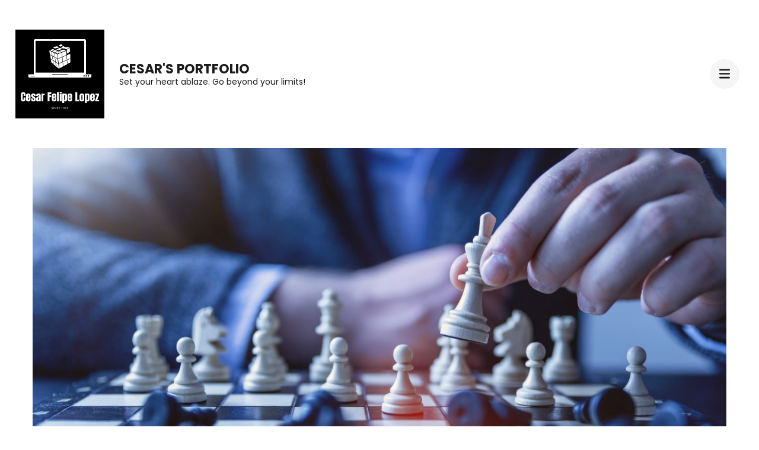

--- FILE ---
content_type: text/html; charset=UTF-8
request_url: https://cesarfelipelopez.com/index.php/portfolio/game-development/
body_size: 13486
content:
    <!DOCTYPE html>
    <html lang="en-US">
    <head itemscope itemtype="https://schema.org/WebSite"><style>img.lazy{min-height:1px}</style><link rel="preload" href="https://cesarfelipelopez.com/wp-content/plugins/w3-total-cache/pub/js/lazyload.min.js" as="script">
	    <meta charset="UTF-8">
    <meta name="viewport" content="width=device-width, initial-scale=1">
    <link rel="profile" href="http://gmpg.org/xfn/11">
    <meta name='robots' content='index, follow, max-image-preview:large, max-snippet:-1, max-video-preview:-1' />

	<!-- This site is optimized with the Yoast SEO plugin v19.0 - https://yoast.com/wordpress/plugins/seo/ -->
	<title>Game Development - Cesar&#039;s Portfolio</title>
	<link rel="canonical" href="https://cesarfelipelopez.com/index.php/portfolio/game-development/" />
	<meta property="og:locale" content="en_US" />
	<meta property="og:type" content="article" />
	<meta property="og:title" content="Game Development - Cesar&#039;s Portfolio" />
	<meta property="og:description" content="You have 4 lives. Last man standing wins. This game was inspired by super smash brothers." />
	<meta property="og:url" content="https://cesarfelipelopez.com/index.php/portfolio/game-development/" />
	<meta property="og:site_name" content="Cesar&#039;s Portfolio" />
	<meta property="article:modified_time" content="2019-09-12T09:09:19+00:00" />
	<meta property="og:image" content="https://cesarfelipelopez.com/wp-content/uploads/2019/09/gameDev-1.jpg" />
	<meta property="og:image:width" content="2868" />
	<meta property="og:image:height" content="1912" />
	<meta property="og:image:type" content="image/jpeg" />
	<meta name="twitter:card" content="summary_large_image" />
	<script type="application/ld+json" class="yoast-schema-graph">{"@context":"https://schema.org","@graph":[{"@type":"WebSite","@id":"https://cesarfelipelopez.com/#website","url":"https://cesarfelipelopez.com/","name":"Cesar&#039;s Portfolio","description":"Set your heart ablaze. Go beyond your limits!","potentialAction":[{"@type":"SearchAction","target":{"@type":"EntryPoint","urlTemplate":"https://cesarfelipelopez.com/?s={search_term_string}"},"query-input":"required name=search_term_string"}],"inLanguage":"en-US"},{"@type":"ImageObject","inLanguage":"en-US","@id":"https://cesarfelipelopez.com/index.php/portfolio/game-development/#primaryimage","url":"https://cesarfelipelopez.com/wp-content/uploads/2019/09/gameDev-1.jpg","contentUrl":"https://cesarfelipelopez.com/wp-content/uploads/2019/09/gameDev-1.jpg","width":2868,"height":1912,"caption":"Game Development"},{"@type":"WebPage","@id":"https://cesarfelipelopez.com/index.php/portfolio/game-development/#webpage","url":"https://cesarfelipelopez.com/index.php/portfolio/game-development/","name":"Game Development - Cesar&#039;s Portfolio","isPartOf":{"@id":"https://cesarfelipelopez.com/#website"},"primaryImageOfPage":{"@id":"https://cesarfelipelopez.com/index.php/portfolio/game-development/#primaryimage"},"datePublished":"2019-09-11T21:02:04+00:00","dateModified":"2019-09-12T09:09:19+00:00","breadcrumb":{"@id":"https://cesarfelipelopez.com/index.php/portfolio/game-development/#breadcrumb"},"inLanguage":"en-US","potentialAction":[{"@type":"ReadAction","target":["https://cesarfelipelopez.com/index.php/portfolio/game-development/"]}]},{"@type":"BreadcrumbList","@id":"https://cesarfelipelopez.com/index.php/portfolio/game-development/#breadcrumb","itemListElement":[{"@type":"ListItem","position":1,"name":"Home","item":"https://cesarfelipelopez.com/"},{"@type":"ListItem","position":2,"name":"Game Development"}]}]}</script>
	<!-- / Yoast SEO plugin. -->


<link rel='dns-prefetch' href='//fonts.googleapis.com' />
<link rel="alternate" type="application/rss+xml" title="Cesar&#039;s Portfolio &raquo; Feed" href="https://cesarfelipelopez.com/index.php/feed/" />
<link rel="alternate" type="application/rss+xml" title="Cesar&#039;s Portfolio &raquo; Comments Feed" href="https://cesarfelipelopez.com/index.php/comments/feed/" />
		<!-- This site uses the Google Analytics by MonsterInsights plugin v8.14.0 - Using Analytics tracking - https://www.monsterinsights.com/ -->
							<script src="//www.googletagmanager.com/gtag/js?id=UA-89820813-1"  data-cfasync="false" data-wpfc-render="false" type="text/javascript" async></script>
			<script data-cfasync="false" data-wpfc-render="false" type="text/javascript">
				var mi_version = '8.14.0';
				var mi_track_user = true;
				var mi_no_track_reason = '';
				
								var disableStrs = [
															'ga-disable-UA-89820813-1',
									];

				/* Function to detect opted out users */
				function __gtagTrackerIsOptedOut() {
					for (var index = 0; index < disableStrs.length; index++) {
						if (document.cookie.indexOf(disableStrs[index] + '=true') > -1) {
							return true;
						}
					}

					return false;
				}

				/* Disable tracking if the opt-out cookie exists. */
				if (__gtagTrackerIsOptedOut()) {
					for (var index = 0; index < disableStrs.length; index++) {
						window[disableStrs[index]] = true;
					}
				}

				/* Opt-out function */
				function __gtagTrackerOptout() {
					for (var index = 0; index < disableStrs.length; index++) {
						document.cookie = disableStrs[index] + '=true; expires=Thu, 31 Dec 2099 23:59:59 UTC; path=/';
						window[disableStrs[index]] = true;
					}
				}

				if ('undefined' === typeof gaOptout) {
					function gaOptout() {
						__gtagTrackerOptout();
					}
				}
								window.dataLayer = window.dataLayer || [];

				window.MonsterInsightsDualTracker = {
					helpers: {},
					trackers: {},
				};
				if (mi_track_user) {
					function __gtagDataLayer() {
						dataLayer.push(arguments);
					}

					function __gtagTracker(type, name, parameters) {
						if (!parameters) {
							parameters = {};
						}

						if (parameters.send_to) {
							__gtagDataLayer.apply(null, arguments);
							return;
						}

						if (type === 'event') {
							
														parameters.send_to = monsterinsights_frontend.ua;
							__gtagDataLayer(type, name, parameters);
													} else {
							__gtagDataLayer.apply(null, arguments);
						}
					}

					__gtagTracker('js', new Date());
					__gtagTracker('set', {
						'developer_id.dZGIzZG': true,
											});
															__gtagTracker('config', 'UA-89820813-1', {"forceSSL":"true","link_attribution":"true"} );
										window.gtag = __gtagTracker;										(function () {
						/* https://developers.google.com/analytics/devguides/collection/analyticsjs/ */
						/* ga and __gaTracker compatibility shim. */
						var noopfn = function () {
							return null;
						};
						var newtracker = function () {
							return new Tracker();
						};
						var Tracker = function () {
							return null;
						};
						var p = Tracker.prototype;
						p.get = noopfn;
						p.set = noopfn;
						p.send = function () {
							var args = Array.prototype.slice.call(arguments);
							args.unshift('send');
							__gaTracker.apply(null, args);
						};
						var __gaTracker = function () {
							var len = arguments.length;
							if (len === 0) {
								return;
							}
							var f = arguments[len - 1];
							if (typeof f !== 'object' || f === null || typeof f.hitCallback !== 'function') {
								if ('send' === arguments[0]) {
									var hitConverted, hitObject = false, action;
									if ('event' === arguments[1]) {
										if ('undefined' !== typeof arguments[3]) {
											hitObject = {
												'eventAction': arguments[3],
												'eventCategory': arguments[2],
												'eventLabel': arguments[4],
												'value': arguments[5] ? arguments[5] : 1,
											}
										}
									}
									if ('pageview' === arguments[1]) {
										if ('undefined' !== typeof arguments[2]) {
											hitObject = {
												'eventAction': 'page_view',
												'page_path': arguments[2],
											}
										}
									}
									if (typeof arguments[2] === 'object') {
										hitObject = arguments[2];
									}
									if (typeof arguments[5] === 'object') {
										Object.assign(hitObject, arguments[5]);
									}
									if ('undefined' !== typeof arguments[1].hitType) {
										hitObject = arguments[1];
										if ('pageview' === hitObject.hitType) {
											hitObject.eventAction = 'page_view';
										}
									}
									if (hitObject) {
										action = 'timing' === arguments[1].hitType ? 'timing_complete' : hitObject.eventAction;
										hitConverted = mapArgs(hitObject);
										__gtagTracker('event', action, hitConverted);
									}
								}
								return;
							}

							function mapArgs(args) {
								var arg, hit = {};
								var gaMap = {
									'eventCategory': 'event_category',
									'eventAction': 'event_action',
									'eventLabel': 'event_label',
									'eventValue': 'event_value',
									'nonInteraction': 'non_interaction',
									'timingCategory': 'event_category',
									'timingVar': 'name',
									'timingValue': 'value',
									'timingLabel': 'event_label',
									'page': 'page_path',
									'location': 'page_location',
									'title': 'page_title',
								};
								for (arg in args) {
																		if (!(!args.hasOwnProperty(arg) || !gaMap.hasOwnProperty(arg))) {
										hit[gaMap[arg]] = args[arg];
									} else {
										hit[arg] = args[arg];
									}
								}
								return hit;
							}

							try {
								f.hitCallback();
							} catch (ex) {
							}
						};
						__gaTracker.create = newtracker;
						__gaTracker.getByName = newtracker;
						__gaTracker.getAll = function () {
							return [];
						};
						__gaTracker.remove = noopfn;
						__gaTracker.loaded = true;
						window['__gaTracker'] = __gaTracker;
					})();
									} else {
										console.log("");
					(function () {
						function __gtagTracker() {
							return null;
						}

						window['__gtagTracker'] = __gtagTracker;
						window['gtag'] = __gtagTracker;
					})();
									}
			</script>
				<!-- / Google Analytics by MonsterInsights -->
		<script type="text/javascript">
window._wpemojiSettings = {"baseUrl":"https:\/\/s.w.org\/images\/core\/emoji\/14.0.0\/72x72\/","ext":".png","svgUrl":"https:\/\/s.w.org\/images\/core\/emoji\/14.0.0\/svg\/","svgExt":".svg","source":{"concatemoji":"https:\/\/cesarfelipelopez.com\/wp-includes\/js\/wp-emoji-release.min.js?ver=6.2.8"}};
/*! This file is auto-generated */
!function(e,a,t){var n,r,o,i=a.createElement("canvas"),p=i.getContext&&i.getContext("2d");function s(e,t){p.clearRect(0,0,i.width,i.height),p.fillText(e,0,0);e=i.toDataURL();return p.clearRect(0,0,i.width,i.height),p.fillText(t,0,0),e===i.toDataURL()}function c(e){var t=a.createElement("script");t.src=e,t.defer=t.type="text/javascript",a.getElementsByTagName("head")[0].appendChild(t)}for(o=Array("flag","emoji"),t.supports={everything:!0,everythingExceptFlag:!0},r=0;r<o.length;r++)t.supports[o[r]]=function(e){if(p&&p.fillText)switch(p.textBaseline="top",p.font="600 32px Arial",e){case"flag":return s("\ud83c\udff3\ufe0f\u200d\u26a7\ufe0f","\ud83c\udff3\ufe0f\u200b\u26a7\ufe0f")?!1:!s("\ud83c\uddfa\ud83c\uddf3","\ud83c\uddfa\u200b\ud83c\uddf3")&&!s("\ud83c\udff4\udb40\udc67\udb40\udc62\udb40\udc65\udb40\udc6e\udb40\udc67\udb40\udc7f","\ud83c\udff4\u200b\udb40\udc67\u200b\udb40\udc62\u200b\udb40\udc65\u200b\udb40\udc6e\u200b\udb40\udc67\u200b\udb40\udc7f");case"emoji":return!s("\ud83e\udef1\ud83c\udffb\u200d\ud83e\udef2\ud83c\udfff","\ud83e\udef1\ud83c\udffb\u200b\ud83e\udef2\ud83c\udfff")}return!1}(o[r]),t.supports.everything=t.supports.everything&&t.supports[o[r]],"flag"!==o[r]&&(t.supports.everythingExceptFlag=t.supports.everythingExceptFlag&&t.supports[o[r]]);t.supports.everythingExceptFlag=t.supports.everythingExceptFlag&&!t.supports.flag,t.DOMReady=!1,t.readyCallback=function(){t.DOMReady=!0},t.supports.everything||(n=function(){t.readyCallback()},a.addEventListener?(a.addEventListener("DOMContentLoaded",n,!1),e.addEventListener("load",n,!1)):(e.attachEvent("onload",n),a.attachEvent("onreadystatechange",function(){"complete"===a.readyState&&t.readyCallback()})),(e=t.source||{}).concatemoji?c(e.concatemoji):e.wpemoji&&e.twemoji&&(c(e.twemoji),c(e.wpemoji)))}(window,document,window._wpemojiSettings);
</script>
<style type="text/css">
img.wp-smiley,
img.emoji {
	display: inline !important;
	border: none !important;
	box-shadow: none !important;
	height: 1em !important;
	width: 1em !important;
	margin: 0 0.07em !important;
	vertical-align: -0.1em !important;
	background: none !important;
	padding: 0 !important;
}
</style>
	
<link rel='stylesheet' id='wp-block-library-css' href='https://cesarfelipelopez.com/wp-includes/css/dist/block-library/style.min.css?ver=6.2.8' type='text/css' media='all' />
<link rel='stylesheet' id='classic-theme-styles-css' href='https://cesarfelipelopez.com/wp-includes/css/classic-themes.min.css?ver=6.2.8' type='text/css' media='all' />
<style id='global-styles-inline-css' type='text/css'>
body{--wp--preset--color--black: #000000;--wp--preset--color--cyan-bluish-gray: #abb8c3;--wp--preset--color--white: #ffffff;--wp--preset--color--pale-pink: #f78da7;--wp--preset--color--vivid-red: #cf2e2e;--wp--preset--color--luminous-vivid-orange: #ff6900;--wp--preset--color--luminous-vivid-amber: #fcb900;--wp--preset--color--light-green-cyan: #7bdcb5;--wp--preset--color--vivid-green-cyan: #00d084;--wp--preset--color--pale-cyan-blue: #8ed1fc;--wp--preset--color--vivid-cyan-blue: #0693e3;--wp--preset--color--vivid-purple: #9b51e0;--wp--preset--gradient--vivid-cyan-blue-to-vivid-purple: linear-gradient(135deg,rgba(6,147,227,1) 0%,rgb(155,81,224) 100%);--wp--preset--gradient--light-green-cyan-to-vivid-green-cyan: linear-gradient(135deg,rgb(122,220,180) 0%,rgb(0,208,130) 100%);--wp--preset--gradient--luminous-vivid-amber-to-luminous-vivid-orange: linear-gradient(135deg,rgba(252,185,0,1) 0%,rgba(255,105,0,1) 100%);--wp--preset--gradient--luminous-vivid-orange-to-vivid-red: linear-gradient(135deg,rgba(255,105,0,1) 0%,rgb(207,46,46) 100%);--wp--preset--gradient--very-light-gray-to-cyan-bluish-gray: linear-gradient(135deg,rgb(238,238,238) 0%,rgb(169,184,195) 100%);--wp--preset--gradient--cool-to-warm-spectrum: linear-gradient(135deg,rgb(74,234,220) 0%,rgb(151,120,209) 20%,rgb(207,42,186) 40%,rgb(238,44,130) 60%,rgb(251,105,98) 80%,rgb(254,248,76) 100%);--wp--preset--gradient--blush-light-purple: linear-gradient(135deg,rgb(255,206,236) 0%,rgb(152,150,240) 100%);--wp--preset--gradient--blush-bordeaux: linear-gradient(135deg,rgb(254,205,165) 0%,rgb(254,45,45) 50%,rgb(107,0,62) 100%);--wp--preset--gradient--luminous-dusk: linear-gradient(135deg,rgb(255,203,112) 0%,rgb(199,81,192) 50%,rgb(65,88,208) 100%);--wp--preset--gradient--pale-ocean: linear-gradient(135deg,rgb(255,245,203) 0%,rgb(182,227,212) 50%,rgb(51,167,181) 100%);--wp--preset--gradient--electric-grass: linear-gradient(135deg,rgb(202,248,128) 0%,rgb(113,206,126) 100%);--wp--preset--gradient--midnight: linear-gradient(135deg,rgb(2,3,129) 0%,rgb(40,116,252) 100%);--wp--preset--duotone--dark-grayscale: url('#wp-duotone-dark-grayscale');--wp--preset--duotone--grayscale: url('#wp-duotone-grayscale');--wp--preset--duotone--purple-yellow: url('#wp-duotone-purple-yellow');--wp--preset--duotone--blue-red: url('#wp-duotone-blue-red');--wp--preset--duotone--midnight: url('#wp-duotone-midnight');--wp--preset--duotone--magenta-yellow: url('#wp-duotone-magenta-yellow');--wp--preset--duotone--purple-green: url('#wp-duotone-purple-green');--wp--preset--duotone--blue-orange: url('#wp-duotone-blue-orange');--wp--preset--font-size--small: 13px;--wp--preset--font-size--medium: 20px;--wp--preset--font-size--large: 36px;--wp--preset--font-size--x-large: 42px;--wp--preset--spacing--20: 0.44rem;--wp--preset--spacing--30: 0.67rem;--wp--preset--spacing--40: 1rem;--wp--preset--spacing--50: 1.5rem;--wp--preset--spacing--60: 2.25rem;--wp--preset--spacing--70: 3.38rem;--wp--preset--spacing--80: 5.06rem;--wp--preset--shadow--natural: 6px 6px 9px rgba(0, 0, 0, 0.2);--wp--preset--shadow--deep: 12px 12px 50px rgba(0, 0, 0, 0.4);--wp--preset--shadow--sharp: 6px 6px 0px rgba(0, 0, 0, 0.2);--wp--preset--shadow--outlined: 6px 6px 0px -3px rgba(255, 255, 255, 1), 6px 6px rgba(0, 0, 0, 1);--wp--preset--shadow--crisp: 6px 6px 0px rgba(0, 0, 0, 1);}:where(.is-layout-flex){gap: 0.5em;}body .is-layout-flow > .alignleft{float: left;margin-inline-start: 0;margin-inline-end: 2em;}body .is-layout-flow > .alignright{float: right;margin-inline-start: 2em;margin-inline-end: 0;}body .is-layout-flow > .aligncenter{margin-left: auto !important;margin-right: auto !important;}body .is-layout-constrained > .alignleft{float: left;margin-inline-start: 0;margin-inline-end: 2em;}body .is-layout-constrained > .alignright{float: right;margin-inline-start: 2em;margin-inline-end: 0;}body .is-layout-constrained > .aligncenter{margin-left: auto !important;margin-right: auto !important;}body .is-layout-constrained > :where(:not(.alignleft):not(.alignright):not(.alignfull)){max-width: var(--wp--style--global--content-size);margin-left: auto !important;margin-right: auto !important;}body .is-layout-constrained > .alignwide{max-width: var(--wp--style--global--wide-size);}body .is-layout-flex{display: flex;}body .is-layout-flex{flex-wrap: wrap;align-items: center;}body .is-layout-flex > *{margin: 0;}:where(.wp-block-columns.is-layout-flex){gap: 2em;}.has-black-color{color: var(--wp--preset--color--black) !important;}.has-cyan-bluish-gray-color{color: var(--wp--preset--color--cyan-bluish-gray) !important;}.has-white-color{color: var(--wp--preset--color--white) !important;}.has-pale-pink-color{color: var(--wp--preset--color--pale-pink) !important;}.has-vivid-red-color{color: var(--wp--preset--color--vivid-red) !important;}.has-luminous-vivid-orange-color{color: var(--wp--preset--color--luminous-vivid-orange) !important;}.has-luminous-vivid-amber-color{color: var(--wp--preset--color--luminous-vivid-amber) !important;}.has-light-green-cyan-color{color: var(--wp--preset--color--light-green-cyan) !important;}.has-vivid-green-cyan-color{color: var(--wp--preset--color--vivid-green-cyan) !important;}.has-pale-cyan-blue-color{color: var(--wp--preset--color--pale-cyan-blue) !important;}.has-vivid-cyan-blue-color{color: var(--wp--preset--color--vivid-cyan-blue) !important;}.has-vivid-purple-color{color: var(--wp--preset--color--vivid-purple) !important;}.has-black-background-color{background-color: var(--wp--preset--color--black) !important;}.has-cyan-bluish-gray-background-color{background-color: var(--wp--preset--color--cyan-bluish-gray) !important;}.has-white-background-color{background-color: var(--wp--preset--color--white) !important;}.has-pale-pink-background-color{background-color: var(--wp--preset--color--pale-pink) !important;}.has-vivid-red-background-color{background-color: var(--wp--preset--color--vivid-red) !important;}.has-luminous-vivid-orange-background-color{background-color: var(--wp--preset--color--luminous-vivid-orange) !important;}.has-luminous-vivid-amber-background-color{background-color: var(--wp--preset--color--luminous-vivid-amber) !important;}.has-light-green-cyan-background-color{background-color: var(--wp--preset--color--light-green-cyan) !important;}.has-vivid-green-cyan-background-color{background-color: var(--wp--preset--color--vivid-green-cyan) !important;}.has-pale-cyan-blue-background-color{background-color: var(--wp--preset--color--pale-cyan-blue) !important;}.has-vivid-cyan-blue-background-color{background-color: var(--wp--preset--color--vivid-cyan-blue) !important;}.has-vivid-purple-background-color{background-color: var(--wp--preset--color--vivid-purple) !important;}.has-black-border-color{border-color: var(--wp--preset--color--black) !important;}.has-cyan-bluish-gray-border-color{border-color: var(--wp--preset--color--cyan-bluish-gray) !important;}.has-white-border-color{border-color: var(--wp--preset--color--white) !important;}.has-pale-pink-border-color{border-color: var(--wp--preset--color--pale-pink) !important;}.has-vivid-red-border-color{border-color: var(--wp--preset--color--vivid-red) !important;}.has-luminous-vivid-orange-border-color{border-color: var(--wp--preset--color--luminous-vivid-orange) !important;}.has-luminous-vivid-amber-border-color{border-color: var(--wp--preset--color--luminous-vivid-amber) !important;}.has-light-green-cyan-border-color{border-color: var(--wp--preset--color--light-green-cyan) !important;}.has-vivid-green-cyan-border-color{border-color: var(--wp--preset--color--vivid-green-cyan) !important;}.has-pale-cyan-blue-border-color{border-color: var(--wp--preset--color--pale-cyan-blue) !important;}.has-vivid-cyan-blue-border-color{border-color: var(--wp--preset--color--vivid-cyan-blue) !important;}.has-vivid-purple-border-color{border-color: var(--wp--preset--color--vivid-purple) !important;}.has-vivid-cyan-blue-to-vivid-purple-gradient-background{background: var(--wp--preset--gradient--vivid-cyan-blue-to-vivid-purple) !important;}.has-light-green-cyan-to-vivid-green-cyan-gradient-background{background: var(--wp--preset--gradient--light-green-cyan-to-vivid-green-cyan) !important;}.has-luminous-vivid-amber-to-luminous-vivid-orange-gradient-background{background: var(--wp--preset--gradient--luminous-vivid-amber-to-luminous-vivid-orange) !important;}.has-luminous-vivid-orange-to-vivid-red-gradient-background{background: var(--wp--preset--gradient--luminous-vivid-orange-to-vivid-red) !important;}.has-very-light-gray-to-cyan-bluish-gray-gradient-background{background: var(--wp--preset--gradient--very-light-gray-to-cyan-bluish-gray) !important;}.has-cool-to-warm-spectrum-gradient-background{background: var(--wp--preset--gradient--cool-to-warm-spectrum) !important;}.has-blush-light-purple-gradient-background{background: var(--wp--preset--gradient--blush-light-purple) !important;}.has-blush-bordeaux-gradient-background{background: var(--wp--preset--gradient--blush-bordeaux) !important;}.has-luminous-dusk-gradient-background{background: var(--wp--preset--gradient--luminous-dusk) !important;}.has-pale-ocean-gradient-background{background: var(--wp--preset--gradient--pale-ocean) !important;}.has-electric-grass-gradient-background{background: var(--wp--preset--gradient--electric-grass) !important;}.has-midnight-gradient-background{background: var(--wp--preset--gradient--midnight) !important;}.has-small-font-size{font-size: var(--wp--preset--font-size--small) !important;}.has-medium-font-size{font-size: var(--wp--preset--font-size--medium) !important;}.has-large-font-size{font-size: var(--wp--preset--font-size--large) !important;}.has-x-large-font-size{font-size: var(--wp--preset--font-size--x-large) !important;}
.wp-block-navigation a:where(:not(.wp-element-button)){color: inherit;}
:where(.wp-block-columns.is-layout-flex){gap: 2em;}
.wp-block-pullquote{font-size: 1.5em;line-height: 1.6;}
</style>
<link rel='stylesheet' id='raratheme-companion-css' href='https://cesarfelipelopez.com/wp-content/plugins/raratheme-companion/public/css/raratheme-companion-public.min.css?ver=1.4.1' type='text/css' media='all' />
<link rel='stylesheet' id='owl-theme-default-css' href='https://cesarfelipelopez.com/wp-content/themes/perfect-portfolio/css/owl.theme.default.min.css?ver=2.2.1' type='text/css' media='all' />
<link rel='stylesheet' id='owl-carousel-css' href='https://cesarfelipelopez.com/wp-content/themes/perfect-portfolio/css/owl.carousel.min.css?ver=2.2.1' type='text/css' media='all' />
<link rel='stylesheet' id='perfect-portfolio-google-fonts-css' href='https://fonts.googleapis.com/css?family=Poppins%3A300%2Cregular%2C500%2C600%2C700' type='text/css' media='all' />
<link rel='stylesheet' id='perfect-scrollbar-css' href='https://cesarfelipelopez.com/wp-content/themes/perfect-portfolio/css/perfect-scrollbar.min.css?ver=1.3.0' type='text/css' media='all' />
<link rel='stylesheet' id='perfect-portfolio-style-css' href='https://cesarfelipelopez.com/wp-content/themes/perfect-portfolio/style.css?ver=1.1.7' type='text/css' media='all' />
<script type='text/javascript' src='https://cesarfelipelopez.com/wp-content/plugins/google-analytics-for-wordpress/assets/js/frontend-gtag.min.js?ver=8.14.0' id='monsterinsights-frontend-script-js'></script>
<script data-cfasync="false" data-wpfc-render="false" type="text/javascript" id='monsterinsights-frontend-script-js-extra'>/* <![CDATA[ */
var monsterinsights_frontend = {"js_events_tracking":"true","download_extensions":"doc,pdf,ppt,zip,xls,docx,pptx,xlsx","inbound_paths":"[{\"path\":\"\\\/go\\\/\",\"label\":\"affiliate\"},{\"path\":\"\\\/recommend\\\/\",\"label\":\"affiliate\"}]","home_url":"https:\/\/cesarfelipelopez.com","hash_tracking":"false","ua":"UA-89820813-1","v4_id":""};/* ]]> */
</script>
<script type='text/javascript' src='https://cesarfelipelopez.com/wp-includes/js/jquery/jquery.min.js?ver=3.6.4' id='jquery-core-js'></script>
<script type='text/javascript' src='https://cesarfelipelopez.com/wp-includes/js/jquery/jquery-migrate.min.js?ver=3.4.0' id='jquery-migrate-js'></script>
<link rel="https://api.w.org/" href="https://cesarfelipelopez.com/index.php/wp-json/" /><link rel="alternate" type="application/json" href="https://cesarfelipelopez.com/index.php/wp-json/wp/v2/rara-portfolio/28" /><link rel="EditURI" type="application/rsd+xml" title="RSD" href="https://cesarfelipelopez.com/xmlrpc.php?rsd" />
<link rel="wlwmanifest" type="application/wlwmanifest+xml" href="https://cesarfelipelopez.com/wp-includes/wlwmanifest.xml" />
<meta name="generator" content="WordPress 6.2.8" />
<link rel='shortlink' href='https://cesarfelipelopez.com/?p=28' />
<link rel="alternate" type="application/json+oembed" href="https://cesarfelipelopez.com/index.php/wp-json/oembed/1.0/embed?url=https%3A%2F%2Fcesarfelipelopez.com%2Findex.php%2Fportfolio%2Fgame-development%2F" />
<link rel="alternate" type="text/xml+oembed" href="https://cesarfelipelopez.com/index.php/wp-json/oembed/1.0/embed?url=https%3A%2F%2Fcesarfelipelopez.com%2Findex.php%2Fportfolio%2Fgame-development%2F&#038;format=xml" />
<link rel="icon" href="https://cesarfelipelopez.com/wp-content/uploads/2019/09/cropped-fsociety-qr-1-1-32x32.png" sizes="32x32" />
<link rel="icon" href="https://cesarfelipelopez.com/wp-content/uploads/2019/09/cropped-fsociety-qr-1-1-192x192.png" sizes="192x192" />
<link rel="apple-touch-icon" href="https://cesarfelipelopez.com/wp-content/uploads/2019/09/cropped-fsociety-qr-1-1-180x180.png" />
<meta name="msapplication-TileImage" content="https://cesarfelipelopez.com/wp-content/uploads/2019/09/cropped-fsociety-qr-1-1-270x270.png" />
<style type='text/css' media='all'>    
    /*Typography*/
    body,
    button,
    input,
    select,
    optgroup,
    textarea{
        font-family : Poppins;
    }
    
    .site-branding .site-title,
    .site-branding .site-description{
        font-family : Poppins;
    }
           
    </style></head>

<body class="rara-portfolio-template-default single single-rara-portfolio postid-28 wp-custom-logo full-width" itemscope itemtype="https://schema.org/WebPage">

<svg xmlns="http://www.w3.org/2000/svg" viewBox="0 0 0 0" width="0" height="0" focusable="false" role="none" style="visibility: hidden; position: absolute; left: -9999px; overflow: hidden;" ><defs><filter id="wp-duotone-dark-grayscale"><feColorMatrix color-interpolation-filters="sRGB" type="matrix" values=" .299 .587 .114 0 0 .299 .587 .114 0 0 .299 .587 .114 0 0 .299 .587 .114 0 0 " /><feComponentTransfer color-interpolation-filters="sRGB" ><feFuncR type="table" tableValues="0 0.49803921568627" /><feFuncG type="table" tableValues="0 0.49803921568627" /><feFuncB type="table" tableValues="0 0.49803921568627" /><feFuncA type="table" tableValues="1 1" /></feComponentTransfer><feComposite in2="SourceGraphic" operator="in" /></filter></defs></svg><svg xmlns="http://www.w3.org/2000/svg" viewBox="0 0 0 0" width="0" height="0" focusable="false" role="none" style="visibility: hidden; position: absolute; left: -9999px; overflow: hidden;" ><defs><filter id="wp-duotone-grayscale"><feColorMatrix color-interpolation-filters="sRGB" type="matrix" values=" .299 .587 .114 0 0 .299 .587 .114 0 0 .299 .587 .114 0 0 .299 .587 .114 0 0 " /><feComponentTransfer color-interpolation-filters="sRGB" ><feFuncR type="table" tableValues="0 1" /><feFuncG type="table" tableValues="0 1" /><feFuncB type="table" tableValues="0 1" /><feFuncA type="table" tableValues="1 1" /></feComponentTransfer><feComposite in2="SourceGraphic" operator="in" /></filter></defs></svg><svg xmlns="http://www.w3.org/2000/svg" viewBox="0 0 0 0" width="0" height="0" focusable="false" role="none" style="visibility: hidden; position: absolute; left: -9999px; overflow: hidden;" ><defs><filter id="wp-duotone-purple-yellow"><feColorMatrix color-interpolation-filters="sRGB" type="matrix" values=" .299 .587 .114 0 0 .299 .587 .114 0 0 .299 .587 .114 0 0 .299 .587 .114 0 0 " /><feComponentTransfer color-interpolation-filters="sRGB" ><feFuncR type="table" tableValues="0.54901960784314 0.98823529411765" /><feFuncG type="table" tableValues="0 1" /><feFuncB type="table" tableValues="0.71764705882353 0.25490196078431" /><feFuncA type="table" tableValues="1 1" /></feComponentTransfer><feComposite in2="SourceGraphic" operator="in" /></filter></defs></svg><svg xmlns="http://www.w3.org/2000/svg" viewBox="0 0 0 0" width="0" height="0" focusable="false" role="none" style="visibility: hidden; position: absolute; left: -9999px; overflow: hidden;" ><defs><filter id="wp-duotone-blue-red"><feColorMatrix color-interpolation-filters="sRGB" type="matrix" values=" .299 .587 .114 0 0 .299 .587 .114 0 0 .299 .587 .114 0 0 .299 .587 .114 0 0 " /><feComponentTransfer color-interpolation-filters="sRGB" ><feFuncR type="table" tableValues="0 1" /><feFuncG type="table" tableValues="0 0.27843137254902" /><feFuncB type="table" tableValues="0.5921568627451 0.27843137254902" /><feFuncA type="table" tableValues="1 1" /></feComponentTransfer><feComposite in2="SourceGraphic" operator="in" /></filter></defs></svg><svg xmlns="http://www.w3.org/2000/svg" viewBox="0 0 0 0" width="0" height="0" focusable="false" role="none" style="visibility: hidden; position: absolute; left: -9999px; overflow: hidden;" ><defs><filter id="wp-duotone-midnight"><feColorMatrix color-interpolation-filters="sRGB" type="matrix" values=" .299 .587 .114 0 0 .299 .587 .114 0 0 .299 .587 .114 0 0 .299 .587 .114 0 0 " /><feComponentTransfer color-interpolation-filters="sRGB" ><feFuncR type="table" tableValues="0 0" /><feFuncG type="table" tableValues="0 0.64705882352941" /><feFuncB type="table" tableValues="0 1" /><feFuncA type="table" tableValues="1 1" /></feComponentTransfer><feComposite in2="SourceGraphic" operator="in" /></filter></defs></svg><svg xmlns="http://www.w3.org/2000/svg" viewBox="0 0 0 0" width="0" height="0" focusable="false" role="none" style="visibility: hidden; position: absolute; left: -9999px; overflow: hidden;" ><defs><filter id="wp-duotone-magenta-yellow"><feColorMatrix color-interpolation-filters="sRGB" type="matrix" values=" .299 .587 .114 0 0 .299 .587 .114 0 0 .299 .587 .114 0 0 .299 .587 .114 0 0 " /><feComponentTransfer color-interpolation-filters="sRGB" ><feFuncR type="table" tableValues="0.78039215686275 1" /><feFuncG type="table" tableValues="0 0.94901960784314" /><feFuncB type="table" tableValues="0.35294117647059 0.47058823529412" /><feFuncA type="table" tableValues="1 1" /></feComponentTransfer><feComposite in2="SourceGraphic" operator="in" /></filter></defs></svg><svg xmlns="http://www.w3.org/2000/svg" viewBox="0 0 0 0" width="0" height="0" focusable="false" role="none" style="visibility: hidden; position: absolute; left: -9999px; overflow: hidden;" ><defs><filter id="wp-duotone-purple-green"><feColorMatrix color-interpolation-filters="sRGB" type="matrix" values=" .299 .587 .114 0 0 .299 .587 .114 0 0 .299 .587 .114 0 0 .299 .587 .114 0 0 " /><feComponentTransfer color-interpolation-filters="sRGB" ><feFuncR type="table" tableValues="0.65098039215686 0.40392156862745" /><feFuncG type="table" tableValues="0 1" /><feFuncB type="table" tableValues="0.44705882352941 0.4" /><feFuncA type="table" tableValues="1 1" /></feComponentTransfer><feComposite in2="SourceGraphic" operator="in" /></filter></defs></svg><svg xmlns="http://www.w3.org/2000/svg" viewBox="0 0 0 0" width="0" height="0" focusable="false" role="none" style="visibility: hidden; position: absolute; left: -9999px; overflow: hidden;" ><defs><filter id="wp-duotone-blue-orange"><feColorMatrix color-interpolation-filters="sRGB" type="matrix" values=" .299 .587 .114 0 0 .299 .587 .114 0 0 .299 .587 .114 0 0 .299 .587 .114 0 0 " /><feComponentTransfer color-interpolation-filters="sRGB" ><feFuncR type="table" tableValues="0.098039215686275 1" /><feFuncG type="table" tableValues="0 0.66274509803922" /><feFuncB type="table" tableValues="0.84705882352941 0.41960784313725" /><feFuncA type="table" tableValues="1 1" /></feComponentTransfer><feComposite in2="SourceGraphic" operator="in" /></filter></defs></svg>    <div id="page" class="site">
        <a class="skip-link screen-reader-text" href="#main-content-area">Skip to content (Press Enter)</a>
        
        <header class="site-header" itemscope itemtype="https://schema.org/WPHeader">
        <div class="tc-wrapper">
                            
                <div class="site-branding logo-text" itemscope itemtype="https://schema.org/Organization">
                                            <div class="site-logo">
                            <a href="https://cesarfelipelopez.com/" class="custom-logo-link" rel="home"><img width="150" height="150" src="data:image/svg+xml,%3Csvg%20xmlns='http://www.w3.org/2000/svg'%20viewBox='0%200%20150%20150'%3E%3C/svg%3E" data-src="https://cesarfelipelopez.com/wp-content/uploads/2021/06/cropped-Cesar-Felipe-Lopez_rubiks_150.png" class="custom-logo lazy" alt="Cesar&#039;s Portfolio" decoding="async" data-srcset="https://cesarfelipelopez.com/wp-content/uploads/2021/06/cropped-Cesar-Felipe-Lopez_rubiks_150.png 150w, https://cesarfelipelopez.com/wp-content/uploads/2021/06/cropped-Cesar-Felipe-Lopez_rubiks_150-60x60.png 60w" data-sizes="(max-width: 150px) 100vw, 150px" /></a>                        </div>
                                                                <div class="site-title-wrap">
                                                                                                <p class="site-title" itemprop="name"><a href="https://cesarfelipelopez.com/" rel="home" itemprop="url">Cesar&#039;s Portfolio</a></p>
                                                                <p class="site-description" itemprop="description">Set your heart ablaze. Go beyond your limits!</p>
                                                    </div>
                                    </div><!-- .site-branding -->
                		<div class="header-r">
                                                <button type="button" class="toggle-btn mobile-menu-opener" data-toggle-target=".main-menu-modal" data-toggle-body-class="showing-main-menu-modal" aria-expanded="false" data-set-focus=".close-main-nav-toggle"><i class="fa fa-bars"></i></button>	

                <div class="menu-wrap">      
                    <nav id="site-navigation" class="main-navigation">        
                        <div class="primary-menu-list main-menu-modal cover-modal" data-modal-target-string=".main-menu-modal">
                            <button class="close close-main-nav-toggle" data-toggle-target=".main-menu-modal" data-toggle-body-class="showing-main-menu-modal" aria-expanded="false" data-set-focus=".main-menu-modal"></button>
                            <div class="mobile-menu" aria-label="Mobile">
                                <div class="menu-primary-container"><ul id="primary-menu" class="nav-menu main-menu-modal"><li id="menu-item-21" class="menu-item menu-item-type-post_type menu-item-object-page menu-item-home menu-item-21"><a href="https://cesarfelipelopez.com/">Home</a></li>
<li id="menu-item-199" class="menu-item menu-item-type-post_type menu-item-object-page menu-item-199"><a href="https://cesarfelipelopez.com/index.php/about-me/">About Me</a></li>
<li id="menu-item-23" class="menu-item menu-item-type-post_type menu-item-object-page menu-item-23"><a href="https://cesarfelipelopez.com/index.php/portfolios/">Portfolios</a></li>
<li id="menu-item-22" class="menu-item menu-item-type-post_type menu-item-object-page current_page_parent menu-item-22"><a href="https://cesarfelipelopez.com/index.php/blog/">Blog</a></li>
<li id="menu-item-251" class="menu-item menu-item-type-post_type menu-item-object-page menu-item-251"><a href="https://cesarfelipelopez.com/index.php/contact-me/">Contact</a></li>
</ul></div>                                <ul class="menu-search">
                                    <form role="search" method="get" id="search-form" class="searchform" action="https://cesarfelipelopez.com/">
                <div>
                    <label class="screen-reader-text" for="s">Search for:</label>
                    <input type="text" class="search-field" placeholder="Search..." value="" name="s" />
                    <input type="submit" id="searchsubmit" class="search-submit" value="Search" />
                </div>
            </form>                                </ul>
                                                                <ul class="menu-social">
                                        <ul class="social-icons">
    	            <li><a href="https://github.com/SelipeProducts" target="_blank" rel="nofollow"><i class="fab fa-github"></i></a></li>    	   
                        <li><a href="https://www.linkedin.com/in/cesarlopez200" target="_blank" rel="nofollow"><i class="fab fa-linkedin-in"></i></a></li>    	   
                        <li><a href="https://www.instagram.com/cesarlopez20/" target="_blank" rel="nofollow"><i class="fab fa-instagram"></i></a></li>    	   
                        <li><a href="https://www.facebook.com/cesarlopez200" target="_blank" rel="nofollow"><i class="fab fa-facebook"></i></a></li>    	   
                        <li><a href="https://twitter.com/cesarlopez20" target="_blank" rel="nofollow"><i class="fab fa-twitter"></i></a></li>    	   
                        <li><a href="https://www.youtube.com/channel/UCd8lQasha-MbNyWqeF6ld3A" target="_blank" rel="nofollow"><i class="fab fa-youtube"></i></a></li>    	   
            	</ul>
                                        </ul>
                            </div>
                        </div>
                    </nav><!-- #mobile-site-navigation -->
                    <!-- <button type="button" class="toggle-button">
                        <span class="toggle-bar"></span>
                        <span class="toggle-bar"></span>
                        <span class="toggle-bar"></span>
                    </button>  -->        
                </div>
    		</div>
        </div>		
	</header>
    <div id="main-content-area">    <div id="content" class="site-content">
            <div class="tc-wrapper">
    	<div id="primary" class="content-area">
    	    <main id="main" class="site-main">
                <div class="gallery-wrap">
            		<figure class="post-thumbnail"><img width="1400" height="700" src="data:image/svg+xml,%3Csvg%20xmlns='http://www.w3.org/2000/svg'%20viewBox='0%200%201400%20700'%3E%3C/svg%3E" data-src="https://cesarfelipelopez.com/wp-content/uploads/2019/09/gameDev-1-1400x700.jpg" class="attachment-perfect-portfolio-fullwidth size-perfect-portfolio-fullwidth wp-post-image lazy" alt="Game Development" decoding="async" itemprop="image" /></figure>    <div class="content-wrap-box">
        <header class="page-header">
                        <h1 class="page-title"><span>Game Development</span></h1>
        </header>
        <div class="page-content">
            
<div class="wp-block-cover has-background-dim lazy" style="" data-bg="url(https://cesarfelipelopez.com/wp-content/uploads/2019/09/unity2dShooter_screenshot.png)"><div class="wp-block-cover__inner-container">
<p style="text-align:center" class="has-large-font-size"><a href="https://unity2dshooter.000webhostapp.com/">Unity2D Shooter</a></p>
</div></div>



<p>You have 4 lives. Last man standing wins. This game was inspired by super smash brothers.</p>
        </div>
    </div>    
                </div><!-- .gallery-wrap -->
                    
        <div class="additional-posts portfolio-related">
    		<h2 class="title">Related Projects</h2>            <div class="block-wrap">
    			                <div class="block">
                    <figure class="post-thumbnail">
        				<a href="https://cesarfelipelopez.com/index.php/portfolio/web-design/">
                            <img width="367" height="252" src="data:image/svg+xml,%3Csvg%20xmlns='http://www.w3.org/2000/svg'%20viewBox='0%200%20367%20252'%3E%3C/svg%3E" data-src="https://cesarfelipelopez.com/wp-content/uploads/2019/09/webDev-367x252.jpg" class="attachment-perfect-portfolio-article size-perfect-portfolio-article wp-post-image lazy" alt="Web Development" decoding="async" itemprop="image" data-srcset="https://cesarfelipelopez.com/wp-content/uploads/2019/09/webDev-367x252.jpg 367w, https://cesarfelipelopez.com/wp-content/uploads/2019/09/webDev-749x516.jpg 749w" data-sizes="(max-width: 367px) 100vw, 367px" />                        </a>
                    </figure>
    				<h3 class="block-title"><a href="https://cesarfelipelopez.com/index.php/portfolio/web-design/" rel="bookmark">Web Design</a></h3> 
                            <div class="entry-meta">
                                <span class="posted-on" itemprop="datePublished dateModified">
                                    <a href="https://cesarfelipelopez.com/index.php/portfolio/web-design/">
                                        <time class="entry-date published">September 11, 2019</time>
                                    </a>
                                </span>
                            </div>
                                    
    			</div>
    			                <div class="block">
                    <figure class="post-thumbnail">
        				<a href="https://cesarfelipelopez.com/index.php/portfolio/application-programs/">
                            <img width="367" height="252" src="data:image/svg+xml,%3Csvg%20xmlns='http://www.w3.org/2000/svg'%20viewBox='0%200%20367%20252'%3E%3C/svg%3E" data-src="https://cesarfelipelopez.com/wp-content/uploads/2021/06/portfolio_application_program2_shift_edit1-1-367x252.png" class="attachment-perfect-portfolio-article size-perfect-portfolio-article wp-post-image lazy" alt="" decoding="async" itemprop="image" />                        </a>
                    </figure>
    				<h3 class="block-title"><a href="https://cesarfelipelopez.com/index.php/portfolio/application-programs/" rel="bookmark">Application Programs</a></h3> 
                            <div class="entry-meta">
                                <span class="posted-on" itemprop="datePublished dateModified">
                                    <a href="https://cesarfelipelopez.com/index.php/portfolio/application-programs/">
                                        <time class="entry-date published">June 14, 2021</time>
                                    </a>
                                </span>
                            </div>
                                    
    			</div>
    			                <div class="block">
                    <figure class="post-thumbnail">
        				<a href="https://cesarfelipelopez.com/index.php/portfolio/mobile-development/">
                            <img width="367" height="252" src="data:image/svg+xml,%3Csvg%20xmlns='http://www.w3.org/2000/svg'%20viewBox='0%200%20367%20252'%3E%3C/svg%3E" data-src="https://cesarfelipelopez.com/wp-content/uploads/2019/09/mobilDev-367x252.jpg" class="attachment-perfect-portfolio-article size-perfect-portfolio-article wp-post-image lazy" alt="Mobile Development" decoding="async" itemprop="image" data-srcset="https://cesarfelipelopez.com/wp-content/uploads/2019/09/mobilDev-367x252.jpg 367w, https://cesarfelipelopez.com/wp-content/uploads/2019/09/mobilDev-749x516.jpg 749w" data-sizes="(max-width: 367px) 100vw, 367px" />                        </a>
                    </figure>
    				<h3 class="block-title"><a href="https://cesarfelipelopez.com/index.php/portfolio/mobile-development/" rel="bookmark">Mobile Development</a></h3> 
                            <div class="entry-meta">
                                <span class="posted-on" itemprop="datePublished dateModified">
                                    <a href="https://cesarfelipelopez.com/index.php/portfolio/mobile-development/">
                                        <time class="entry-date published">September 11, 2019</time>
                                    </a>
                                </span>
                            </div>
                                    
    			</div>
    			    		</div>
    	</div>
                    
        	</main><!-- #main -->
    	</div><!-- #primary -->
    </div>
       
    </div><!-- .site-content -->
    </div><!-- #main-content-area -->
    <div class="overlay"></div>
    <footer id="colophon" class="site-footer" itemscope itemtype="https://schema.org/WPFooter">
        <div class="top-footer">
		<div class="tc-wrapper">
            				<div class="col">
				   <section id="rrtc_icon_text_widget-8" class="widget widget_rrtc_icon_text_widget">        
            <div class="rtc-itw-holder">
                <div class="rtc-itw-inner-holder">
                    <div class="text-holder">
                    <h2 class="widget-title" itemprop="name">About Me</h2><div class="content"><p>Grew up exposing myself to the different technologies around my house. In high school I was exposed to Adobe and ActionScript. I graduated from CSULA with a BS in CIS. Now I am working to build my career as a developer.</p>
</div>                              
                    </div>
                                    </div>
            </div>
        </section>	
				</div>
            			
                            <div class="col">
				   <section id="tag_cloud-3" class="widget widget_tag_cloud"><h2 class="widget-title" itemprop="name">Tags</h2><div class="tagcloud"><a href="https://cesarfelipelopez.com/index.php/tag/volunteer/" class="tag-cloud-link tag-link-12 tag-link-position-1" style="font-size: 8pt;" aria-label="Volunteer (3 items)">Volunteer<span class="tag-link-count"> (3)</span></a></div>
</section>	
				</div>
                        
                            <div class="col">
				   <section id="rrtc_icon_text_widget-10" class="widget widget_rrtc_icon_text_widget">        
            <div class="rtc-itw-holder">
                <div class="rtc-itw-inner-holder">
                    <div class="text-holder">
                    <h2 class="widget-title" itemprop="name">Contact</h2><div class="content"><p>Phone: (619)-370-1017<br />
Email: cesarlopez200@gmail.com<br />
San Diego x Los Angeles</p>
</div>                              
                    </div>
                                            <div class="icon-holder">
                            <img width="500" height="500" src="data:image/svg+xml,%3Csvg%20xmlns='http://www.w3.org/2000/svg'%20viewBox='0%200%20500%20500'%3E%3C/svg%3E" data-src="https://cesarfelipelopez.com/wp-content/uploads/2022/01/Copy-of-Puzzle.png" class="attachment-full size-full lazy" alt="Contact" decoding="async" data-srcset="https://cesarfelipelopez.com/wp-content/uploads/2022/01/Copy-of-Puzzle.png 500w, https://cesarfelipelopez.com/wp-content/uploads/2022/01/Copy-of-Puzzle-300x300.png 300w, https://cesarfelipelopez.com/wp-content/uploads/2022/01/Copy-of-Puzzle-150x150.png 150w, https://cesarfelipelopez.com/wp-content/uploads/2022/01/Copy-of-Puzzle-60x60.png 60w" data-sizes="(max-width: 500px) 100vw, 500px" />                        </div>
                                    </div>
            </div>
        </section>	
				</div>
            		</div>
	</div>
        <div class="bottom-footer">
		<div class="tc-wrapper">
            <div class="copyright">           
                <span class="copyright-text">© Copyright 2019 Cesar Felipe Lopez | <a href="http://cesarfelipelopez.com/index.php/sitemap_index.xml">Sitemap</a> <br></span>Perfect Portfolio | Developed By <a href="https://rarathemes.com/" rel="nofollow" target="_blank">Rara Theme</a>. Powered by <a href="https://wordpress.org/" target="_blank">WordPress</a>.               
            </div>
            <div class="foot-social">
                    <ul class="social-icons">
    	            <li><a href="https://github.com/SelipeProducts" target="_blank" rel="nofollow"><i class="fab fa-github"></i></a></li>    	   
                        <li><a href="https://www.linkedin.com/in/cesarlopez200" target="_blank" rel="nofollow"><i class="fab fa-linkedin-in"></i></a></li>    	   
                        <li><a href="https://www.instagram.com/cesarlopez20/" target="_blank" rel="nofollow"><i class="fab fa-instagram"></i></a></li>    	   
                        <li><a href="https://www.facebook.com/cesarlopez200" target="_blank" rel="nofollow"><i class="fab fa-facebook"></i></a></li>    	   
                        <li><a href="https://twitter.com/cesarlopez20" target="_blank" rel="nofollow"><i class="fab fa-twitter"></i></a></li>    	   
                        <li><a href="https://www.youtube.com/channel/UCd8lQasha-MbNyWqeF6ld3A" target="_blank" rel="nofollow"><i class="fab fa-youtube"></i></a></li>    	   
            	</ul>
                    </div>
		</div>
	</div>
        <button class="back-to-top">
        <i class="fa fa-long-arrow-up"></i>
    </button>
        </footer><!-- #colophon -->
            </div><!-- #page -->

    <script type='text/javascript' src='https://cesarfelipelopez.com/wp-content/plugins/raratheme-companion/public/js/isotope.pkgd.min.js?ver=3.0.5' id='isotope-pkgd-js'></script>
<script type='text/javascript' src='https://cesarfelipelopez.com/wp-includes/js/imagesloaded.min.js?ver=4.1.4' id='imagesloaded-js'></script>
<script type='text/javascript' src='https://cesarfelipelopez.com/wp-includes/js/masonry.min.js?ver=4.2.2' id='masonry-js'></script>
<script type='text/javascript' src='https://cesarfelipelopez.com/wp-content/plugins/raratheme-companion/public/js/raratheme-companion-public.min.js?ver=1.4.1' id='raratheme-companion-js'></script>
<script type='text/javascript' src='https://cesarfelipelopez.com/wp-content/plugins/raratheme-companion/public/js/fontawesome/all.min.js?ver=6.1.1' id='all-js'></script>
<script type='text/javascript' src='https://cesarfelipelopez.com/wp-content/plugins/raratheme-companion/public/js/fontawesome/v4-shims.min.js?ver=6.1.1' id='v4-shims-js'></script>
<script type='text/javascript' src='https://cesarfelipelopez.com/wp-content/themes/perfect-portfolio/js/owl.carousel.min.js?ver=2.2.1' id='owl-carousel-js'></script>
<script type='text/javascript' src='https://cesarfelipelopez.com/wp-content/themes/perfect-portfolio/js/perfect-scrollbar.min.js?ver=1.3.0' id='perfect-scrollbar-js'></script>
<script type='text/javascript' src='https://cesarfelipelopez.com/wp-content/themes/perfect-portfolio/js/modal-accessibility.min.js?ver=1.1.7' id='perfect-portfolio-modal-accessibility-js'></script>
<script type='text/javascript' id='perfect-portfolio-custom-js-extra'>
/* <![CDATA[ */
var perfect_portfolio_data = {"rtl":"","ajax_url":"https:\/\/cesarfelipelopez.com\/wp-admin\/admin-ajax.php"};
/* ]]> */
</script>
<script type='text/javascript' src='https://cesarfelipelopez.com/wp-content/themes/perfect-portfolio/js/custom.min.js?ver=1.1.7' id='perfect-portfolio-custom-js'></script>

<script>window.w3tc_lazyload=1,window.lazyLoadOptions={elements_selector:".lazy",callback_loaded:function(t){var e;try{e=new CustomEvent("w3tc_lazyload_loaded",{detail:{e:t}})}catch(a){(e=document.createEvent("CustomEvent")).initCustomEvent("w3tc_lazyload_loaded",!1,!1,{e:t})}window.dispatchEvent(e)}}</script><script async src="https://cesarfelipelopez.com/wp-content/plugins/w3-total-cache/pub/js/lazyload.min.js"></script></body>
</html>


<!-- Page cached by LiteSpeed Cache 7.6.2 on 2026-01-24 16:13:21 -->
<!--
Performance optimized by W3 Total Cache. Learn more: https://www.boldgrid.com/w3-total-cache/

Object Caching 0/156 objects using disk
Page Caching using disk: enhanced (Requested URI is rejected) 
Lazy Loading

Served from: cesarfelipelopez.com @ 2026-01-24 16:13:21 by W3 Total Cache
-->

--- FILE ---
content_type: text/css
request_url: https://cesarfelipelopez.com/wp-content/themes/perfect-portfolio/style.css?ver=1.1.7
body_size: 19703
content:
/*!
Theme Name: Perfect Portfolio
Theme URI: https://rarathemes.com/wordpress-themes/perfect-portfolio/
Author: Rara Theme
Author URI: https://rarathemes.com/
Description: Perfect Portfolio is a free portfolio WordPress theme that will help you stand out from the crowd. This premium looking free theme is ideal for freelancers, photographers, digital marketers, agencies, graphic designers, video producers, web designers, web developers, and professional bloggers that want to depict their work in a beautiful layout. If you want to create an easy to use website to showcase your work, case studies, and achievement without writing a single line of code, this theme is perfect for you. Create a perfect portfolio with Perfect Portfolio WordPress theme. The theme also has an eye-catching blog layout which will help you show your expertise on your field through informative content. Perfect Portfolio comes with Schema friendly, Speed Optimized code topped with fully mobile-friendly layout that makes the theme ultra SEO ready, which means Google will love your website. The advanced features like Call To Action, services section, social media integration, WooCommerce integration, and so on is backed with quick human support whenever you face any issues. You will also get free demo content that you can import with a click with this theme. Check the demo at https://rarathemes.com/previews/?theme=perfect-portfolio/, documentation at https://docs.rarathemes.com/docs/perfect-portfolio/ and get support at https://rarathemes.com/support-forum/.
Version: 1.1.7
Tested up to: 5.9
Requires PHP: 5.6
Requires at least: 4.7
License: GNU General Public License v3 or later
License URI: http://www.gnu.org/licenses/gpl-3.0.html
Text Domain: perfect-portfolio
Tags: blog, one-column, two-columns, right-sidebar, left-sidebar, footer-widgets, custom-background, custom-menu, custom-logo, featured-images, threaded-comments, full-width-template, rtl-language-support, translation-ready, theme-options, e-commerce, portfolio

This theme, like WordPress, is licensed under the GPL.
Use it to make something cool, have fun, and share what you've learned with others.

Perfect Portfolio is based on Underscores https://underscores.me/, (C) 2012-2017 Automattic, Inc.
Underscores is distributed under the terms of the GNU GPL v2 or later.

Normalizing styles have been helped along thanks to the fine work of
Nicolas Gallagher and Jonathan Neal https://necolas.github.io/normalize.css/
*/
/*--------------------------------------------------------------
>>> TABLE OF CONTENTS:
----------------------------------------------------------------
# Normalize
# Typography
# Elements
# Forms
# Navigation
	## Links
	## Menus
# Accessibility
# Alignments
# Clearings
# Widgets
# Content
	## Posts and pages
	## Comments
# Infinite scroll
# Media
	## Captions
	## Galleries
	--------------------------------------------------------------*/
/*--------------------------------------------------------------
# Normalize
--------------------------------------------------------------*/
html {
	font-family: sans-serif;
	-webkit-text-size-adjust: 100%;
	-ms-text-size-adjust: 100%;
}

body {
	margin: 0;
}

article,
aside,
details,
figcaption,
figure,
footer,
header,
main,
menu,
nav,
section,
summary {
	display: block;
}

audio,
canvas,
progress,
video {
	display: inline-block;
	vertical-align: baseline;
}

audio:not([controls]) {
	display: none;
	height: 0;
}

[hidden],
template {
	display: none;
}

a {
	text-decoration: none;
	color: inherit;
	background-color: transparent;
}

a:active,
a:hover {
	outline: 0;
}

abbr[title] {
	border-bottom: 1px dotted;
}

b,
strong {
	font-weight: bold;
}

dfn {
	font-style: italic;
}

mark {
	background: #ff0;
	color: #000;
}

small {
	font-size: 80%;
}

sub,
sup {
	font-size: 75%;
	line-height: 0;
	position: relative;
	vertical-align: baseline;
}

sup {
	top: -0.5em;
}

sub {
	bottom: -0.25em;
}

img {
	border: 0;
	vertical-align: top;
}

svg:not(:root) {
	overflow: hidden;
}

figure {
	margin: 1em 40px;
}

hr {
	box-sizing: content-box;
	height: 0;
}

pre {
	overflow: auto;
}

code,
kbd,
pre,
samp {
	font-family: monospace, monospace;
	font-size: 1em;
}

button,
input,
optgroup,
select,
textarea {
	color: inherit;
	font: inherit;
	margin: 0;
}

button {
	overflow: visible;
}

button,
select {
	text-transform: none;
}

button,
html input[type="button"],
input[type="reset"],
input[type="submit"] {
	-webkit-appearance: button;
	cursor: pointer;
}

button[disabled],
html input[disabled] {
	cursor: default;
}

button::-moz-focus-inner,
input::-moz-focus-inner {
	border: 0;
	padding: 0;
}

input {
	line-height: normal;
}

input[type="checkbox"],
input[type="radio"] {
	box-sizing: border-box;
	padding: 0;
}

input[type="number"]::-webkit-inner-spin-button,
input[type="number"]::-webkit-outer-spin-button {
	height: auto;
}

input[type="search"]::-webkit-search-cancel-button,
input[type="search"]::-webkit-search-decoration {
	-webkit-appearance: none;
}

fieldset {
	border: 1px solid #c0c0c0;
	margin: 0 2px;
	padding: 0.35em 0.625em 0.75em;
}

legend {
	border: 0;
	padding: 0;
}

textarea {
	overflow: auto;
}

optgroup {
	font-weight: bold;
}

table {
	border-collapse: collapse;
	border-spacing: 0;
}

td,
th {
	padding: 0;
}

/*--------------------------------------------------------------
# Typography
--------------------------------------------------------------*/
body,
button,
input,
select,
optgroup,
textarea {
	color: #1c1b1b;
	font-family: 'Poppins', sans-serif;
	font-size: 20px;
	font-weight: 300;
	line-height: 1.8;
}

h1, h2, h3, h4, h5, h6 {
	clear: both;
	font-weight: 700;
	color: #1c1b1b;
	margin: 0.67em 0;
	line-height: 1.5;
}

h1 {
	font-size: 2.777em;
}
h2 {
	font-size: 2.223em;
}
h3 {
	font-size: 1.667em;
}
h4 {
	font-size: 1.223em;
}
h5 {
	font-size: 1.112em;
}
h6 {
	font-size: 1em;
}

p {
	margin-bottom: 1.5em;
}

dfn, cite, em, i {
	font-style: italic;
}

.halfwidth {
	width: 50%;
}

address {
	margin: 0 0 1.5em;
}

pre {
	background: #eee;
	font-family: "Courier 10 Pitch", Courier, monospace;
	font-size: 15px;
	font-size: 0.9375rem;
	line-height: 1.6;
	margin-bottom: 1.6em;
	max-width: 100%;
	overflow: auto;
	padding: 1.6em;
}

code, kbd, tt, var {
	font-family: Monaco, Consolas, "Andale Mono", "DejaVu Sans Mono", monospace;
	font-size: 15px;
	font-size: 0.9375rem;
}

abbr, acronym {
	border-bottom: 1px dotted #666;
	cursor: help;
}

mark, ins {
	background: #fff9c0;
	text-decoration: none;
}

big {
	font-size: 125%;
}

/*--------------------------------------------------------------
# Elements
--------------------------------------------------------------*/
html {
	box-sizing: border-box;
}

*,
*:before,
*:after {
	/* Inherit box-sizing to make it easier to change the property for components that leverage other behavior; see https://css-tricks.com/inheriting-box-sizing-probably-slightly-better-best-practice/ */
	box-sizing: inherit;
}

body {
	background: #fff;
	/* Fallback for when there is no custom background color defined. */
}

hr {
	background-color: #e9e9e9;
	border: 0;
	height: 1px;
	margin-top: 2.5em;
	margin-bottom: 2.5em;
}

ul, ol {
	margin: 0;
}

ol {
	list-style: decimal;
	font-weight: 400;
}

li > ul,
li > ol {
	margin-bottom: 0;
	margin-left: 1.5em;
}

dt {
	font-weight: bold;
}

dd {
	margin: 0 1.5em 1.5em;
}

img {
	height: auto;
	/* Make sure images are scaled correctly. */
	max-width: 100%;
	/* Adhere to container width. */
	vertical-align: top;
}

figure {
	margin: 0;
	/* Extra wide images within figure tags don't overflow the content area. */
	line-height: 0;
}

table {
	margin: 0 0 1.5em;
	width: 100%;
	border-radius: 0;
	font-size: 18px;
	text-align: center;
	overflow: hidden;
	border-collapse: collapse;
}
table tr th {
	font-weight: 600;
	color: #fff;
	background: #05d584;
	text-transform: uppercase;
	padding: 10px;
	letter-spacing: 1px;
	border-right: 1px solid rgba(255,255,255,0.2);
}
table thead tr th:first-child {
	border-left: 1px solid rgba(255,255,255,0.2);
}
table tr td {
	color: #888686;
	font-weight: 300;
	padding: 10px;
	border-right: 1px solid #dde4e6;
	border-bottom: 1px solid #dde4e6;
} 
table tr td:first-child {
	border-left: 1px solid #dde4e6;
}

/*--------------------------------------------------------------
# Forms
--------------------------------------------------------------*/
button,
input[type="button"],
input[type="reset"],
input[type="submit"] {
	border: none;
	border-radius: 40px;
	background: #f8f8f8;
	color: #1c1b1b;
	font-size: 16px;
	text-transform: uppercase;
	font-weight: 600;
	padding: 18px 45px;
	line-height: 20px;
	letter-spacing: 5px;
	transition: all ease 0.3s;
	-webkit-transition: all ease 0.3s;
	-moz-transition: all ease 0.3s;
}

button:hover,
input[type="button"]:hover,
input[type="reset"]:hover,
input[type="submit"]:hover {
	background: #05d584;
	color: #fff;
}

button:active, button:focus,
input[type="button"]:active,
input[type="button"]:focus,
input[type="reset"]:active,
input[type="reset"]:focus,
input[type="submit"]:active,
input[type="submit"]:focus {
	border-color: none;
	outline: 1px dotted;
}

input[type="text"],
input[type="email"],
input[type="url"],
input[type="password"],
input[type="search"],
input[type="number"],
input[type="tel"],
input[type="range"],
input[type="date"],
input[type="month"],
input[type="week"],
input[type="time"],
input[type="datetime"],
input[type="datetime-local"],
input[type="color"],
textarea {
	color: #1c1b1b;
	border: 2px solid #f8f8f8;
	border-radius: 5px;
	padding: 10px 15px;
	width: 100%;
	height: 50px;
	font-size: 16px;
}

input[type="text"]:focus,
input[type="email"]:focus,
input[type="url"]:focus,
input[type="password"]:focus,
input[type="search"]:focus,
input[type="number"]:focus,
input[type="tel"]:focus,
input[type="range"]:focus,
input[type="date"]:focus,
input[type="month"]:focus,
input[type="week"]:focus,
input[type="time"]:focus,
input[type="datetime"]:focus,
input[type="datetime-local"]:focus,
input[type="color"]:focus,
textarea:focus {
	color: #222;
	outline: 1px dotted;
}

select {
	border: 1px solid #e5e5e5;
	width: 100%;
}

select:focus{
	outline: 1px dotted;
}

textarea {
	width: 100%;
}

/*--------------------------------------------------------------
# Navigation
--------------------------------------------------------------*/
/*--------------------------------------------------------------
## Links
--------------------------------------------------------------*/
a {
	color: #05d584;
	text-decoration: none;
	transition: all ease 0.3s;
	-webkit-transition: all ease 0.3s;
	-moz-transition: all ease 0.3s;
}

a:visited {
	color: inherit;
}

a:hover, a:focus, a:active {
	color: inherit;
}

a:focus {
	outline: 1px dotter;
}

a:hover, a:active {
	outline: 0;
}
a:hover {
	color: #05d584;
}

/*--------------------------------------------------------------
## Menus
--------------------------------------------------------------*/
.site-main .comment-navigation, .site-main
.posts-navigation, .site-main
.post-navigation {
	margin: 0 0 1.5em;
	overflow: hidden;
}

.comment-navigation .nav-previous,
.posts-navigation .nav-previous,
.post-navigation .nav-previous {
	float: left;
	width: 50%;
	text-align: left;
}

.comment-navigation .nav-next,
.posts-navigation .nav-next,
.post-navigation .nav-next {
	float: right;
	text-align: right;
	width: 50%;
}

/*--------------------------------------------------------------
# Accessibility
--------------------------------------------------------------*/
/* Text meant only for screen readers. */
.screen-reader-text {
	border: 0;
	clip: rect(1px, 1px, 1px, 1px);
	clip-path: inset(50%);
	height: 1px;
	margin: -1px;
	overflow: hidden;
	padding: 0;
	position: absolute !important;
	width: 1px;
	word-wrap: normal !important; /* Many screen reader and browser combinations announce broken words as they would appear visually. */
}

.screen-reader-text:focus {
	background-color: #f1f1f1;
	border-radius: 3px;
	box-shadow: 0 0 2px 2px rgba(0, 0, 0, 0.6);
	clip: auto !important;
	clip-path: none;
	color: #21759b;
	display: block;
	font-size: 14px;
	font-size: 0.875rem;
	font-weight: bold;
	height: auto;
	left: 5px;
	line-height: normal;
	padding: 15px 23px 14px;
	text-decoration: none;
	top: 5px;
	width: auto;
	z-index: 100000;
	/* Above WP toolbar. */
}

/* Do not show the outline on the skip link target. */
#content[tabindex="-1"]:focus {
	outline: 0;
}

/*--------------------------------------------------------------
# Alignments
--------------------------------------------------------------*/
.alignleft {
	display: inline;
	float: left;
	margin-right: 1.5em;
	margin-bottom: 1.5em;
}

.alignright {
	display: inline;
	float: right;
	margin-left: 1.5em;
	margin-bottom: 1.5em;
}

.aligncenter {
	clear: both;
	display: block;
	margin-left: auto;
	margin-right: auto;
}

/*--------------------------------------------------------------
# Clearings
--------------------------------------------------------------*/
.clearfix:before,
.clearfix:after,
.entry-content:before,
.entry-content:after,
.comment-content:before,
.comment-content:after,
.site-content:before,
.site-content:after, 
.tc-wrapper:before, 
.tc-wrapper:after {
	content: "";
	display: table;
	table-layout: fixed;
}

.clearfix:after,
.entry-content:after,
.comment-content:after,
.site-content:after, 
.tc-wrapper:after {
	clear: both;
}

/*--------------------------------------------------------------
# Widgets
--------------------------------------------------------------*/
.widget {
	margin: 0 0 60px 0;
	/* Make sure select elements fit in widgets. */
}
#secondary .widget:last-child {
	margin-bottom: 0;
}

.widget select {
	max-width: 100%;
}

/*--------------------------------------------------------------
# Content
--------------------------------------------------------------*/
/*--------------------------------------------------------------
## Posts and pages
--------------------------------------------------------------*/
.sticky {
	display: block;
}

.hentry {
	margin: 0 0 1.5em;
}

.updated:not(.published) {
	display: none;
}

.page-content,
.entry-content,
.entry-summary {
	margin: 1.5em 0 0;
}

.page-links {
	clear: both;
	margin: 0 0 1.5em;
}

/*--------------------------------------------------------------
## Comments
--------------------------------------------------------------*/
.comment-content a {
	word-wrap: break-word;
}

.bypostauthor {
	display: block;
}

/*--------------------------------------------------------------
# Infinite scroll
--------------------------------------------------------------*/
/* Globally hidden elements when Infinite Scroll is supported and in use. */
.infinite-scroll .posts-navigation,
.infinite-scroll.neverending .site-footer {
	/* Theme Footer (when set to scrolling) */
	display: none;
}

/* When Infinite Scroll has reached its end we need to re-display elements that were hidden (via .neverending) before. */
.infinity-end.neverending .site-footer {
	display: block;
}

/*--------------------------------------------------------------
# Media
--------------------------------------------------------------*/
.page-content .wp-smiley,
.entry-content .wp-smiley,
.comment-content .wp-smiley {
	border: none;
	margin-bottom: 0;
	margin-top: 0;
	padding: 0;
}

/* Make sure embeds and iframes fit their containers. */
embed,
iframe,
object {
	max-width: 100%;
	vertical-align: top;
	width: 100%;
}

/* Make sure logo link wraps around logo image. */
.custom-logo-link {
	display: inline-block;
}

/*--------------------------------------------------------------
## Captions
--------------------------------------------------------------*/
.wp-caption {
	margin-bottom: 1.5em;
	max-width: 100%;
}

.wp-caption img[class*="wp-image-"] {
	display: block;
	margin-left: auto;
	margin-right: auto;
}

.wp-caption .wp-caption-text {
	margin: 0.8075em 0;
	line-height: initial;
}

.wp-caption-text {
	text-align: center;
}

/*--------------------------------------------------------------
## Galleries
--------------------------------------------------------------*/
.gallery:before, 
.gallery:after {
	content: "";
	display: table;
}
.gallery:after {
	clear: both;
}
.gallery {
	margin: 60px 0;
}
.gallery-item {
	float: left;
	display: inline-block;
	text-align: center;
	vertical-align: top;
	width: 100%;
	position: relative;
}
.gallery:not(gallery-columns-1) .gallery-item {
	margin-right: 2%;
	margin-bottom: 2%;
}
.gallery-columns-2 .gallery-item {
	max-width: 49%;
}
.gallery-columns-3 .gallery-item {
	max-width: 32%;
}
.gallery-columns-4 .gallery-item {
	max-width: 23.4%;
}
.gallery-columns-5 .gallery-item {
	max-width: 18.33%;
}
.gallery-columns-6 .gallery-item {
	max-width: 15%;
}
.gallery-columns-7 .gallery-item {
	max-width: 12.5%;
}
.gallery-columns-8 .gallery-item {
	max-width: 10.7%;
}
.gallery-columns-9 .gallery-item {
	max-width: 9.33%;
}
.gallery-columns-2 .gallery-item:nth-child(2n), 
.gallery-columns-3 .gallery-item:nth-child(3n), 
.gallery-columns-4 .gallery-item:nth-child(4n), 
.gallery-columns-5 .gallery-item:nth-child(5n), 
.gallery-columns-6 .gallery-item:nth-child(6n), 
.gallery-columns-7 .gallery-item:nth-child(7n), 
.gallery-columns-8 .gallery-item:nth-child(8n), 
.gallery-columns-9 .gallery-item:nth-child(9n) {
	margin-right: 0;
}
.gallery-item figcaption {
	line-height: initial;
	font-size: 16px;
}
#primary .gallery-item figcaption {
	display: inline-block;
	position: absolute;
	bottom: 20px;
	right: 20px;
	font-weight: 400;
	color: #676767;
	background: #fff;
	padding: 10px 20px;
	border-radius: 40px;
}
.gallery-caption {
	display: block;
}

.woocommerce-page .site-main article, 
#add_payment_method .wc-proceed-to-checkout a.checkout-button, 
.woocommerce-cart .wc-proceed-to-checkout a.checkout-button, 
.woocommerce-checkout .wc-proceed-to-checkout a.checkout-button {
    margin-bottom: 0;
}

#add_payment_method .wc-proceed-to-checkout, 
.woocommerce-cart .wc-proceed-to-checkout, 
.woocommerce-checkout .wc-proceed-to-checkout {
    padding-bottom: 0;
}

.woocommerce ul.products li.product .star-rating {
    margin-left: auto;
    margin-right: auto;
}

/*=============================
COMMON CSS
=============================*/
.site-content {
	margin-bottom: 80px;
}
body.custom-background #page {
	background: #fff;
	max-width: 1500px;
	margin: 0 auto;
	box-shadow: 0 0 20px rgba(0,0,0,0.15);
}
.custom-background .woocommerce-store-notice, 
.custom-background p.demo_store {
	max-width: 1500px;
	margin: 0 auto;
}
.tc-wrapper {
	width: 1170px;
	margin: 0 auto;
}
.widget-title {
	font-size: 25px;
	font-weight: 500;
	margin-top: 0;
	margin-bottom: 20px;
}
.widget a {
	color: #1c1b1b;
}
.widget a:hover {
	color: #05d584;
}
blockquote {
	margin: 60px 0;
	border-left: 3px solid #f0f0f0;
	padding: 0 50px;
	font-style: italic;
	font-weight: 500;
	text-align: left;
}
.single-post:not(.single-centered) blockquote {
	margin-left: 5%;
	margin-right: 5%;
}
blockquote p:last-child {
	margin-bottom: 0 !important;
}
q {
	border-left: 1px solid #e9e9e9;
	display: inline-block;
	padding-left: 40px;
	font-style: italic;
	letter-spacing: 0.8px;
	margin-bottom: 30px;
}
q:before, 
q:after {
	display: none;
}
q p:last-child {
	margin-bottom: 0;
}
span.highlight {
	display: inline-block;
	background: #e9e9e9;
	padding: 0 5px;
	border-radius: 5px;
}
.left, 
.left-content {
	text-align: left;
}
.center, 
.centered-content, 
.centered {
	text-align: center;
}
.right {
	text-align: right;
}
.btn-readmore {
	font-size: 16px;
	font-weight: 600;
	text-transform: uppercase;
	letter-spacing: 3px;
	color: #676767;
	display: inline-block;
	padding: 18px 40px;
	background: rgba(0,0,0,0.03);
	border-radius: 40px;
	margin-top: 40px;
}
.btn-readmore:hover {
	background: #05d584;
	color: #fff !important;
}

.btn-readmore svg {
	margin-right: 10px;
}

section[class*="-section"] .widget-title, 
.section-title {
	font-size: 2.5em;
	margin-top: 0;
	line-height: 1.3;
	font-weight: 700;
	margin-bottom: 20px;
}
section[class*="-section"] .widget-title {
	display: inline-block;
	clear: both;
	position: relative;
	z-index: 1;
}
.section-title {
	margin-bottom: 50px;
}
section[class*="-section"] .widget-title span, 
.section-title span {
	position: relative;
	display: inline-block;
	z-index: 1;
}
section[class*="-section"] .widget-title:after, 
.section-title span:after {
	content: "";
	background: #d2fcec;
	width: 100%;
	height: 40%;
	position: absolute;
	top: 5px;
	left: 0;
	z-index: -1;
}
.page-header {
	text-align: center;
	margin-top: 30px;
}
.page-header .page-title {
	font-size: 2.5em;
	line-height: 1.2;
	margin-top: 0;
	margin-bottom: 50px;
}
.page-header .page-title span {
	display: inline-block;
	position: relative;
	z-index: 1;
}
.page-header .page-title span:before {
	content: "";
	background: #d2fcec;
	width: 100%;
	height: 40%;
	position: absolute;
	top: 5px;
	left: 0;
	right: 0;
	margin: 0 auto;
	z-index: -1;
}
.widget .post-date {
	font-size: 14px;
	display: block;
	color: #676767;
	font-weight: 400;
}

.site-footer .widget ul, 
.widget-area .widget ul {
	margin: 0;
	padding: 0;
	list-style: none;
}

/*========================
BREADCRUMB
========================*/
.breadcrumb {
	font-weight: 400;
	letter-spacing: 0.8px;
}
.breadcrumb a:hover {
	text-decoration: underline;
}
span.separator {
	display: inline-block;
	vertical-align: middle;
	font-size: 14px;
	margin: 0 3px;
	color: #707171;
}

/*========================
COMMENTS AREA
========================*/
.comments-area {
	text-align: left;
}
.single-post.full-width:not(.single-centered) .comments-area {
	width: 65%;
	margin: 0 auto;
}
.comments-area .comments-title, 
.comment-respond .comment-reply-title {
	margin-top: 0;
	margin-bottom: 40px;
	font-size: 1.5em;
	font-weight: 500;
}
.comments-area.full-width .comments-title {
	text-align: center;
}
.comments-area ol {
	margin: 0;
	padding: 0;
	list-style: none;
}
.comments-area ol.comment-list {
	padding-bottom: 60px;
	border-bottom: 1px solid #e5e5e5;
}
.comments-area ol li ol {
	margin-left: 100px;
}
.comments-area .comment-body {
	position: relative;
	padding-left: 90px;
	border-top: 1px solid #e5e5e5;
	padding-top: 30px;
	margin-top: 30px;
}
.comments-area ol.comment-list > li:first-child > .comment-body {
	margin-top: 0;
	padding-top: 0;
	border-top: none;
}
.comment-body img.avatar {
	position: absolute;
	top: 30px;
	left: 0;
	width: 60px;
	height: 60px;
	border-radius: 100%;
}
.comments-area ol.comment-list > li:first-child > .comment-body img.avatar {
	top: 0;
}
.comment-body b.fn {
	font-weight: 600;
	font-size: 18px;
	margin-bottom: 0;
	display: block;
	text-transform: capitalize;
}
.comment-body span.says {
	display: none;
}
.comment-body .comment-metadata {
	font-size: 14px;
	color: #676767;
	font-weight: 300;
}
.comment-body .comment-awaiting-moderation {
	font-size: 14px;
	margin-top: 10px;
	margin-bottom: 0;
	color: #05d584;
}
.comment-body .reply {
	position: absolute;
	top: 30px;
	right: 0;
}
.comment-body .reply .comment-reply-link {
	display: inline-block;
	text-align: center;
	position: relative;
	vertical-align: top;
	font-size: 16px;
	padding-left: 25px;
}
.comment-body .reply .comment-reply-link:hover {
	color: #05d584;
}
.comment-body .reply .comment-reply-link:before {
	content: "";
	background-image: url('data:image/svg+xml; utf-8, <svg xmlns="http://www.w3.org/2000/svg" viewBox="0 0 512 512"><path fill="%2305d584" d="M8.309 189.836L184.313 37.851C199.719 24.546 224 35.347 224 56.015v80.053c160.629 1.839 288 34.032 288 186.258 0 61.441-39.581 122.309-83.333 154.132-13.653 9.931-33.111-2.533-28.077-18.631 45.344-145.012-21.507-183.51-176.59-185.742V360c0 20.7-24.3 31.453-39.687 18.164l-176.004-152c-11.071-9.562-11.086-26.753 0-36.328z"></path></svg>');
	background-repeat: no-repeat;
	width: 15px;
	height: 15px;
	position: absolute;
	top: 7px;
	left: 0;
}
.comment-body .comment-content {
	font-size: 16px;
	font-weight: 300;
	line-height: 1.7;
	margin-bottom: 0;
	padding-bottom: 0;
}
.comments-area ol li:last-child .comment-content p:last-child {
	margin-bottom: 0;
}
.comment-respond {
	margin-top: 40px;
	text-align: center;
}
.leftsidebar .comment-respond, 
.rightsidebar .comment-respond {
	text-align: left;
}
.comment-respond .comment-reply-title {
	margin-bottom: 0;
	vertical-align: middle;
}
.comment-respond .comment-reply-title a {
	display: inline-block;
	font-size: 14px;
	margin-left: 10px;
	margin-bottom: 10px;
	background: #1c1b1b;
	color: #fff;
	padding: 8px 25px;
	line-height: 25px;
	border-radius: 40px;
	vertical-align: middle;
	text-transform: capitalize;
	font-weight: 500;
}
.comment-respond .comment-reply-title a:hover {
	background: #05d584;
}
.comment-form p.comment-notes {
	font-weight: 400;
	color: #676767;
	margin: 10px 0 15px 0;
	font-size: 16px;
}
.comment-respond p.comment-form-author, 
.comment-respond p.comment-form-email {
	display: inline-block;
	vertical-align: top;
	margin-right: 3%;
	width: 48%;
	margin-bottom: 10px;
}
.comment-respond p.comment-form-email {
	margin-right: 0;
}
p.comment-form-comment {
	margin-bottom: 10px;
}
.comment-respond .comment-form label {
	display: none;
}
.comment-respond .comment-form label[for="wp-comment-cookies-consent"] {
	display: inline-block;
	padding-left: 10px;
	font-size: 16px;
	color: #676767;
	vertical-align: text-top;
}
.comment-respond .comment-form label[for="wp-comment-cookies-consent"]:hover {
	text-decoration: underline;
	color: #1c1b1b;
}
.comment-respond .comment-form input[type="text"], 
.comment-respond .comment-form input[type="email"], 
.comment-respond .comment-form input[type="url"], 
.comment-respond .comment-form textarea {
	border-radius: 0;
	height: 60px;
	padding-left: 20px;
	padding-right: 20px;
	border-color: #e5e5e5;
}
.comment-respond .comment-form textarea {
	height: 110px;
}
.comment-form p.form-submit {
	margin-bottom: 0;
	margin-top: 30px;
}

/*========================
BREADCRUMB
========================*/
.breadcrumb {
	font-weight: 400;
	letter-spacing: 0.8px;
}
.has-pageHeader-bg .page-header .breadcrumb, 
.has-pageHeader-bg .page-header span.separator {
	color: #fff;
}
.breadcrumb a:hover {
	text-decoration: underline;
}
span.separator {
	display: inline-block;
	vertical-align: middle;
	font-size: 14px;
	margin: 0 3px;
	color: #707171;
}

/*========================
PAGINATION
========================*/
nav.pagination {
	position: relative;
	z-index: 1;
	text-align: center;
}
nav.pagination:after {
	content: "";
	background: #e9e9e9;
	width: 100%;
	height: 1px;
	position: absolute;
	top: 50%;
	left: 0;
	z-index: -1;
}
.pagination .nav-links {
	background: #fff;
	display: inline-block;
	padding: 0 10px 0 25px;
	border-top: none;
	border-bottom: none;
}
.page-numbers {
	display: inline-block;
	vertical-align: middle;
	width: 40px;
	height: 40px;
	line-height: 40px;
	border: 1px solid #e9e9e9;
	border-radius: 100%;
	text-align: center;
	font-size: 16px;
	font-weight: 500;
	margin-right: 15px;
	color: #1c1d1d;
}
.prev.page-numbers, 
.next.page-numbers {
	width: auto;
	border-radius: 50px;
	padding-left: 30px;
	padding-right: 30px;
	line-height: 37px;
}
a.page-numbers:hover, 
span.page-numbers.current {
	border-color: #05d584;
	color: #fff;
	background: #05d584;
}
.nav-links::before, 
.nav-links::after {
	content: "";
	display: table;
}
.nav-links::after {
	clear: both;
}
.nav-links {
	border-top: 1px solid #e5e5e5;
	border-bottom: 1px solid #e5e5e5;
	padding: 30px 0;
}
.nav-links div[class*="nav-"] a {
	font-size: 14px;
	font-weight: 500;
	letter-spacing: 0.8px;
	color: #1c1b1b;
	position: relative;
	padding-left: 20px;
	display: inline-block;
}
.nav-links div.nav-next a {
	padding-right: 20px;
	padding-left: 0;
}
.nav-links div[class*="nav-"] a::before {
	content: "";
	background-image: url('data:image/svg+xml; utf-8, <svg xmlns="http://www.w3.org/2000/svg" viewBox="0 0 192 512"><path fill="currentColor" d="M4.2 247.5L151 99.5c4.7-4.7 12.3-4.7 17 0l19.8 19.8c4.7 4.7 4.7 12.3 0 17L69.3 256l118.5 119.7c4.7 4.7 4.7 12.3 0 17L168 412.5c-4.7 4.7-12.3 4.7-17 0L4.2 264.5c-4.7-4.7-4.7-12.3 0-17z"></path></svg>');
	background-repeat: no-repeat;
	width: 10px;
	height: 20px;
	position: absolute;
	top: 2px;
	left: 0;
	line-height: 1;
}
.nav-links div.nav-next a::before {
	background-image: url('data:image/svg+xml; utf-8, <svg xmlns="http://www.w3.org/2000/svg" viewBox="0 0 192 512"><path fill="currentColor" d="M187.8 264.5L41 412.5c-4.7 4.7-12.3 4.7-17 0L4.2 392.7c-4.7-4.7-4.7-12.3 0-17L122.7 256 4.2 136.3c-4.7-4.7-4.7-12.3 0-17L24 99.5c4.7-4.7 12.3-4.7 17 0l146.8 148c4.7 4.7 4.7 12.3 0 17z"></path></svg>');
	left: auto;
	right: 0;
}
.nav-links div[class*="nav-"] a span {
	display: block;
}
.nav-links div[class*="nav-"] a span.post-title {
	color: #676767;
}

/*=======================
BACK TO TOP
=======================*/
.back-to-top {
	padding: 0;
	position: fixed;
	right: 20px;
	bottom: 10px;
	width: 50px;
	height: 50px;
	text-align: center;
	background: #eee;
	line-height: 50px;
	border: 2px solid #fff;
	border-radius: 100%;
	cursor: pointer;
	opacity: 0;
	visibility: hidden;
	z-index: 9999;
	-webkit-transition: all ease 0.3s;
	-moz-transition: all ease 0.3s;
	transition: all ease 0.3s;
}
.back-to-top.show {
	bottom: 20px;
	opacity: 1;
	filter: alpha(opacity=100);
	visibility: visible;
}
.back-to-top:hover {
	background: #05d584;
	color: #fff;
}

/*========================
SIDEBARS
========================*/
.rightsidebar #primary {
	float: left;
	width: 70%;
	padding-right: 70px;
}
.leftsidebar #primary {
	float: right;
	width: 70%;
	padding-left: 70px;
}
.rightsidebar #secondary, 
.leftsidebar #secondary {
	float: left;
	width: 30%;
}

/*==========================
SITE HEADER
==========================*/
header.site-header {
	padding-top: 50px;
	margin-bottom: 50px;
}
.site-header .tc-wrapper, 
section.gallery-section.style1 .tc-wrapper, 
.site-footer .tc-wrapper {
	width: 1400px;
}
.site-header .site-branding {
	display: inline-block;
	vertical-align: middle;
	width: 50%;
	text-align: left;
}
.logo-text.site-branding .site-logo {
	display: inline-block;
	vertical-align: middle;
}
.site-branding .site-logo + .site-title-wrap {
	display: inline-block;
	vertical-align: middle;
	padding-left: 20px;
	line-height: 1.2;
}
.site-branding .site-title {
	font-size: 22px;
	font-weight: 700;
	line-height: 1.2;
	text-transform: uppercase;
	margin-top: 0;
	margin-bottom: 0;
}
.site-branding .site-title a {
	color: #1c1b1b;
}
.site-branding .site-description {
	margin: 0;
	font-size: 14px;
	font-weight: 400;
}
.site-header .header-r {
	display: inline-block;
	vertical-align: middle;
	width: 49%;
	text-align: right;
}
.header-r .cart {
	display: inline-block;
	width: 50px;
	height: 50px;
	line-height: 50px;
	text-align: center;
	background: #f5f5f5;
	border-radius: 100%;
	position: relative;
	color: #1c1b1b;
}
.header-r .cart:hover {
	background: #1c1b1b;
	color: #fff;
}
.header-r .cart .number {
	position: absolute;
	top: 0;
	width: 20px;
	height: 20px;
	line-height: 20px;
	font-size: 13px;
	background: #000;
	color: #fff;
	border-radius: 100%;
	transition: all ease 0.3s;
	-webkit-transition: all ease 0.3s;
	-moz-transition: all ease 0.3s;
}
.header-r .cart:hover .number {
	background: #f5f5f5;
	color: #000;
}
.header-r .header-search {
	display: inline-block;
	vertical-align: middle;
	width: 50px;
	height: 50px;
	line-height: 50px;
	text-align: center;
	border-radius: 100%;
	position: relative;
	background: #f5f5f5;
	margin-left: 10px;
}
.header-r .header-search > button.search-toggle-btn {
	display: block;
	height: 100%;
	width: 100%;
	line-height: 50px;
	cursor: pointer;
	border-radius: 100%;
	padding: 0;
	background: none;
}
.header-r .header-search > button.search-toggle-btn:hover {
	background: #1c1b1b;
	color: #fff;
}
.header-r .head-search-form {
	position: absolute;
	top: 100%;
	background: #f5f5f5;
	width: 320px;
	right: -20px;
	padding: 10px;
	border: 1px solid #e5e5e5;
	margin-top: 10px;
	z-index: 999;
	display: none;
}
.header-r .head-search-form:before, 
.header-r .head-search-form:after {
	content: "";
	border-bottom: 10px solid #f5f5f5;
	border-left: 10px solid transparent;
	border-right: 10px solid transparent;
	position: absolute;
	top: -10px;
	right: 35px;
}
.header-r .head-search-form:before {
	border-bottom-color: #e5e5e5;
	top: -11px;
}
form.searchform {
	border: 1px solid #ececec;
	background: #fff;
}
form.searchform:before, 
form.searchform:after {
	content: "";
	display: table;
}
form.searchform:after {
	clear: both;
}
.searchform input[type="text"] {
	float: left;
	width: calc(100% - 40px);
	border: none;
	border-radius: 0;
	background: none;
	font-size: 16px;
	font-weight: 400;
	letter-spacing: 0.6px;
}
.searchform input[type="submit"] {
	position: relative;
	float: left;
	width: 40px;
	height: 50px;
	line-height: 50px;
	text-align: center;
	font-size: 16px;
	cursor: pointer;
	overflow: hidden;
	padding: 0;
	border-radius: 0;
	background: url(images/search-icon.svg) no-repeat;
	background-size: 20px;
	text-indent: 50px;
	background-position: center;
	opacity: 0.5;
	filter: alpha(opacity=50);
}

.searchform input[type="submit"]:hover {
	opacity: 1;
	filter: alpha(opacity=100);
}

.header-r button.toggle-btn {
	display: inline-block;
	vertical-align: middle;
	width: 50px;
	text-align: center;
	height: 50px;
	line-height: 50px;
	background: #f5f5f5;
	border-radius: 100%;
	font-size: 21px;
	cursor: pointer;
	margin-left: 10px;
	padding: 0;
}
.header-r button.toggle-btn:hover {
	background: #1c1b1b;
	color: #fff;
}
.site:after {
	content: "";
	position: absolute;
	top: 0;
	left: 0;
	width: 100%;
	height: 100%;
	z-index: 999;
	opacity: 0;
	visibility: hidden;
	background: rgba(187,187,187,0.5);
	-webkit-transition: all ease 0.3s;
	-moz-transition: all ease 0.3s;
	transition: all ease 0.3s;
}
body.menu-toggleed {
  overflow: hidden;
}
.menu-toggleed .site:after {
	opacity: 1;
	filter: alpha(opacity=100);
	visibility: visible;
}
.site-header .menu-wrap {
	position: fixed;
	background: #f8f8f8;
	top: 0;
	right: 0;
	width: 100%;
	max-width: 500px;
	padding: 50px;
	text-align: left;
	height: 100%;
    overflow-y: auto;
    overflow-x: hidden;
	z-index: 99999;
	overflow-y: auto;
    display: none;
}
 /* .site-header .menu-wrap.menu-toggleed {
	visibility: visible;
	-webkit-transform: translateX(0);
	-moz-transform: translateX(0);
	transform: translateX(0);
} */
.menu-wrap nav.main-navigation {
	margin-bottom: 40px;
}
body:not(.admin-bar) .menu-wrap nav.main-navigation {
	display: table;
	clear: both;
	width: 100%;
}
.menu-wrap button.toggle-button {
	width: 60px;
	height: 60px;
	border-radius: 100%;
	padding: 0;
	/*position: relative;*/
	position: absolute;
	top: 5px;
	right: 20px;
	border: none;
	float: right;
}
.menu-wrap button.toggle-button:hover {
	background: none;
}
.menu-wrap button.toggle-button .toggle-bar {
	position: absolute;
	top: 0;
	left: 0;
	right: 0;
	bottom: 0;
	margin: auto;
	width: 40px;
	height: 2px;
	background: #999;
	-webkit-transform: rotate(45deg);
	-moz-transform: rotate(45deg);
	transform: rotate(45deg);
}
.menu-wrap button.toggle-button .toggle-bar:nth-child(2) {
	display: none;
}
.menu-wrap button.toggle-button .toggle-bar:nth-child(3) {
	-webkit-transform: rotate(-45deg);
	-moz-transform: rotate(-45deg);
	transform: rotate(-45deg);
}
.menu-wrap button.toggle-button:hover .toggle-bar {
	background: #f0474a;
}
ul.menu {
	margin: 0;
	padding: 0;
	list-style: none;
}
ul.menu:not(.nav-menu) {
	display: table;
	clear: both;
	padding-top: 20px;
}
.main-navigation ul.nav-menu {
	display: table;
	clear: both;
	padding-top: 20px;
	width: 100%;
}
.main-navigation .nav-menu li {
	display: block;
	font-weight: 500;
	text-transform: capitalize;
	font-size: 24px;
	position: relative;
}
.main-navigation .nav-menu li a {
	display: block;
	padding-top: 10px;
	padding-bottom: 10px;
	color: #1c1b1b;
}
.main-navigation .nav-menu li:hover > a, 
.main-navigation .nav-menu li.current-menu-item > a, 
.main-navigation .nav-menu li.current_page_item > a {
	color: #05d584;
} 
.main-navigation .nav-menu li ul {
	margin-left: 15px;
	padding-left: 0;
}
.main-navigation .nav-menu li ul li {
	font-size: 20px;
}
.main-navigation ul li button {
	position: absolute;
	top: 15px;
	right: 0;
	display: inline-block;
	width: 35px;
	text-align: center;
	height: 35px;
	line-height: 35px;
	font-size: 20px;
	font-weight: 700;
	cursor: pointer;
	z-index: 1;
	padding: 0;
	border-radius: 0;
}
.main-navigation ul li button:hover {
	background: #eee;
	color: #1c1b1b;
}
.menu-wrap .menu-search {
	margin-bottom: 50px;
}
.menu-wrap .menu-text {
	font-weight: 400;
	font-size: 16px;
	color: #676767;
	margin-bottom: 50px;
}
.menu-wrap .menu-social {
	margin-bottom: 40px;
}
ul.social-icons {
	margin: 0;
	padding: 0;
	list-style: none;
}
.social-icons li {
	display: inline-block;
	vertical-align: middle;
	padding: 0 5px;
}
.social-icons li a {
	display: inline-block;
	vertical-align: middle;
	width: 35px;
	height: 35px;
	text-align: center;
	line-height: 35px;
	background: #1c1b1b;
	color: #fff;
	border-radius: 100%;
	font-size: 16px;
	font-weight: 400;
}
.social-icons li a:hover {
	background: #5a5959;
}

.social-icons li a:focus{
	outline: 1px dotted #000;
}

.mCustomScrollBox {
	position: relative;
	overflow: hidden;
	height: 100%;
	max-width: 100%;
	outline: none;
	direction: ltr;
}
.mCSB_container {
	margin-right: 25px;
}
.mCSB_scrollTools {
	position: absolute;
	width: 0;
	height: auto;
	left: auto;
	top: 0;
	right: 0;
	bottom: 0;
	visibility: hidden;
	-webkit-transition: all ease 0.3s;
	-moz-transition: all ease 0.3s;
	transition: all ease 0.3s;
}
.mCustomScrollbar:hover .mCSB_scrollTools {
	width: 16px;
	visibility: visible;
}
.mCSB_scrollTools .mCSB_draggerContainer {
	position: absolute;
	top: 0;
	left: 0;
	bottom: 0;
	right: 0;
	height: auto;
}
.mCSB_scrollTools .mCSB_dragger {
	cursor: ns-resize;
	width: 100%;
	height: 30px;
	z-index: 1;
}
.mCSB_scrollTools .mCSB_dragger .mCSB_dragger_bar {
	position: relative;
	width: 5px;
	height: 100%;
	margin: 0 auto;
	border-radius: 40px;
	cursor: ns-resize;
	background: rgba(0,0,0,0.3);
	-webkit-transition: all ease 0.3s;
	-moz-transition: all ease 0.3s;
	transition: all ease 0.3s;
}
.mCSB_scrollTools .mCSB_dragger .mCSB_dragger_bar:hover, 
.mCSB_scrollTools .mCSB_dragger.mCSB_dragger_onDrag .mCSB_dragger_bar {
	cursor: ns-resize;
	background: rgba(0,0,0,0.5);
}
.mCSB_scrollTools .mCSB_draggerRail {
	background: rgba(0,0,0,0.2);
	width: 5px;
	height: 100%;
	margin: 0 auto;
	border-radius: 40px;
}

/*===========================
ABOUT SECTION
===========================*/
section.about-section {
	margin-bottom: 60px;
}
.left-content .about-section .widget {
	margin-top: 60px;
}
.left-content .about-section .widget_rrtc_icon_text_widget .rtc-itw-holder {
	padding-left: 0;
}
.left-content .about-section .widget_rrtc_icon_text_widget .icon-holder {
	width: 170px;
	height: 170px;
	position: static;
	margin-bottom: 30px;
}
.left-content section[class*="-section"] .widget_rrtc_icon_text_widget .icon-holder img {
	width: auto;
	height: auto;
}
.widget_rrtc_icon_text_widget .rtc-itw-inner-holder {
	display: flex;
	flex: 1;
	flex-direction: column;
}
#secondary .widget_rrtc_icon_text_widget .rtc-itw-inner-holder, 
.top-footer .widget_rrtc_icon_text_widget .rtc-itw-inner-holder {
	text-align: center;
}
.widget_rrtc_icon_text_widget .text-holder {
	order: 2;
}
.widget_rrtc_icon_text_widget .icon-holder img {
	width: 50px;
	height: 50px;
	object-fit: cover;
}
.about-section .widget_rrtc_icon_text_widget .icon-holder img {
	width: 170px;
	height: 170px;
}
.about-section .widget_rrtc_icon_text_widget .icon-holder {
	width: 170px;
	height: 170px;
	border-radius: 100%;
	overflow: hidden;
	display: flex;
	flex: auto;
	flex-direction: column;
	align-items: center;
	justify-content: center;
}
.centered-content .widget_rrtc_icon_text_widget .icon-holder {
	margin: 0 auto 30px auto;
}
.top-footer .widget.widget_rrtc_icon_text_widget .widget-title, 
#secondary .widget.widget_rrtc_icon_text_widget .widget-title {
	font-size: 1.3em;
	font-weight: 500;
	margin-bottom: 10px;
}
.widget_rrtc_icon_text_widget .text-holder .content {
	font-size: 1.2em;
	color: #676767;
}
.top-footer .widget_rrtc_icon_text_widget .text-holder .content, 
#secondary .widget_rrtc_icon_text_widget .text-holder .content {
	font-size: 1em;
}
.widget_rrtc_icon_text_widget .text-holder .content p {
	margin-top: 0;
	margin-bottom: 25px;
}
.widget_rrtc_icon_text_widget .text-holder .content p:last-child {
	margin-bottom: 0;
}
.widget_rrtc_icon_text_widget .text-holder .content span {
	color: #1c1b1b;
	display: block;
}

.about-section .widget_raratheme_featured_page_widget .widget-featured-holder {
	text-align: center;
}
.about-section .widget_raratheme_featured_page_widget .widget-featured-holder .section-subtitle {
	order: 2;
	margin-bottom: 0;
	margin-top: 40px;
}
.about-section .widget_raratheme_featured_page_widget .section-subtitle + .text-holder {
	margin-top: 10px;
}
.about-section .widget_raratheme_featured_page_widget .img-holder {
	width: 170px;
	height: 170px;
	margin-left: auto;
	margin-right: auto;
	border-radius: 100%;
	overflow: hidden;
}
.about-section .widget_raratheme_featured_page_widget .img-holder img {
	width: 100%;
	height: 100%;
	object-fit: cover;
}

/*========================
GALLERY SECTION
========================*/
section.gallery-section {
	margin-bottom: 120px;
	text-align: center;
}
.portfolio .page-header .page-title {
	margin-bottom: 0;
}
.page-header + .page-description {
	font-size: 20px;
	font-weight: 300;
}
.page-header + .page-description .tc-wrapper {
	width: 40%;
}
.portfolio .content-area {
	text-align: center;
	margin-bottom: 120px;
}
.filter-button-group {
	margin-bottom: 80px;
}
.content-area .filter-button-group {
	text-align: center;
}
.left-content .gallery-section .filter-button-group {
	width: 1170px;
	margin-left: auto;
	margin-right: auto;
	text-align: left;
}
.filter-button-group button {
	text-transform: capitalize;
	font-weight: 400;
	letter-spacing: 0;
	font-size: 16px;
	margin-right: 15px;
	margin-bottom: 15px;
	background: #f8f8f8;
	border: none;
	position: relative;
	z-index: 1;
	overflow: hidden;
	border-radius: 40px;
}
.filter-button-group button:last-child {
	margin-right: 0;
}
.filter-button-group button:hover, 
.filter-button-group button.is-checked {
	color: #fff;
	background: #000;
}

.filter-button-group button.is-checked:focus{
	outline: 1px dotted #000;
}

.gallery-wrap:before, 
.gallery-wrap:after {
	content: "";
	display: table;
}
.gallery-wrap:after {
	clear: both;
}
.gallery-wrap .gallery-img {
	float: left;
	width: 33.33%;
	padding: 2px;
	position: relative;
	overflow: hidden;
}
.gallery-section.style1 .text-holder, 
.gallery-section.style5 .text-holder, 
.gal-masonry .gallery-wrap .text-holder, 
.page-template-portfolio .gallery-wrap .text-holder {
	position: absolute;
	top: 32px;
	left: 30px;
	background: rgba(255,255,255,0.9);
	right: 30px;
	bottom: 30px;
	text-align: center;
	opacity: 0;
	visibility: hidden;
	-webkit-transition: all ease 0.3s;
	-moz-transition: all ease 0.3s;
	transition: all ease 0.3s;
}
.gallery-section.style1 .gallery-img:hover .text-holder, 
.gallery-section.style5 .gallery-img:hover .text-holder, 
.gal-masonry .gallery-img:hover .text-holder, 
.page-template-portfolio .gallery-img:hover .text-holder,
.gallery-section.style1 .gallery-img:focus-within .text-holder, 
.gallery-section.style5 .gallery-img:focus-within .text-holder, 
.gal-masonry .gallery-img:focus-within .text-holder, 
.page-template-portfolio .gallery-img:focus-within .text-holder {
	opacity: 1;
	filter: alpha(opacity=100);
	visibility: visible;
}
.gallery-section.style1 .text-holder-inner, 
.gallery-section.style5 .text-holder-inner, 
.gal-masonry .gallery-wrap .text-holder-inner, 
.page-template-portfolio .gallery-wrap .text-holder-inner {
	position: absolute;
	top: 50%;
	left: 0;
	right: 0;
	padding: 40px;
	opacity: 0;
	visibility: hidden;
	-webkit-transform: translateY(-50%) scale(0.9);
	-moz-transform: translateY(-50%) scale(0.9);
	transform: translateY(-50%) scale(0.9);
	-webkit-transition: all ease 0.3s;
	-moz-transition: all ease 0.3s;
	transition: all ease 0.3s;
}
.gallery-section.style1 .gallery-img:hover .text-holder-inner, 
.gallery-section.style5 .gallery-img:hover .text-holder-inner, 
.gal-masonry .gallery-img:hover .text-holder-inner, 
.page-template-portfolio .gallery-img:hover .text-holder-inner,

.gallery-section.style1 .gallery-img:focus-within .text-holder-inner, 
.gallery-section.style5 .gallery-img:focus-within .text-holder-inner, 
.gal-masonry .gallery-img:focus-within .text-holder-inner, 
.page-template-portfolio .gallery-img:focus-within .text-holder-inner {
	opacity: 1;
	filter: alpha(opacity=100);
	visibility: visible;
	-webkit-transform: translateY(-50%) scale(1);
	-moz-transform: translateY(-50%) scale(1);
	transform: translateY(-50%) scale(1);
}
.text-holder span.sub-title {
	font-size: 16px;
	font-weight: 400;
	color: #676767;
	display: inline-block;
}
.text-holder span.sub-title a {
	margin-right: 15px;
	display: inline-block;
	color: #676767;
}
.text-holder span.sub-title a:hover{
	color: #05d584;
}
.text-holder span.sub-title a:last-child {
	margin-right: 0;
}
.text-holder .gal-title {
	margin-top: 0;
	font-size: 25px;
	margin-bottom: 0;
}
.text-holder .gal-title a {
	color: #1c1b1b;
}
.text-holder .gal-title a:hover {
	color: #05d584;
}
.text-holder .gal-desc {
	font-size: 16px;
	font-weight: 400;
}
.text-holder .gal-desc p {
	margin: 0;
}
.text-holder a.gal-readmore {
	display: inline-block;
	font-size: 16px;
	font-weight: 600;
	text-transform: uppercase;
	letter-spacing: 3px;
	background: #fff;
	padding: 10px 30px;
	border-radius: 40px;
	margin-top: 30px;
}
.text-holder a.gal-readmore:hover {
	background: #05d584;
	color: #fff;
}
.gallery-section a.btn-readmore {
	margin-top: 80px;
}

/*===========================
GALLERY SECTION STYLE 2
===========================*/
.gallery-section.style2 .gallery-wrap .gallery-img, 
.grid-view .gallery-wrap .gallery-img {
	padding: 0;
	padding-right: 2.5%;
	margin-bottom: 30px;
	width: 33.33%;
}
.gallery-section.style2 .text-holder, 
.grid-view .gallery-wrap .text-holder {
	padding: 20px 30px 30px 30px;
	text-align: left;
}
.gallery-section.style2 .text-holder .gal-title, 
.grid-view .gallery-wrap .text-holder .gal-title {
	font-size: 1.2em;
	font-weight: 500;
}
.gallery-section.style2 a.btn-readmore, 
.grid-view .gallery-wrap a.btn-readmore {
	margin-top: 20px;
}

/*==========================
GALLERY SECTION STYLE 3
==========================*/
section.gallery-section.style3 .tc-wrapper, 
.gal-carousel.full-width .page-description + .tc-wrapper {
	width: 100%;
}
.gallery-section.style3 .filter-button-group, 
.gal-carousel.full-width .page-description + .tc-wrapper .filter-button-group {
	width: 1170px;
	margin-left: auto;
	margin-right: auto;
}
.gallery-section.style3 .gallery-wrap .gallery-img, 
.gal-carousel .gallery-wrap .gallery-img {
	float: none;
	width: 800px;
	padding: 0;
}
.gallery-section.style3 .text-holder, 
.gal-carousel .gallery-img .text-holder {
	padding: 30px 40px;
	text-align: left;
	opacity: 0;
	visibility: hidden;
	-webkit-transition: all ease 0.3s;
	-moz-transition: all ease 0.3s;
	transition: all ease 0.3s;
}
.gallery-section.style3 .owl-item.center .text-holder, 
.gal-carousel .center .gallery-img .text-holder {
	opacity: 1;
	filter: alpha(opacity=100);
	visibility: visible;
}
.gallery-section.style3 .text-holder .gal-title, 
.gal-carousel .gallery-img .gal-title {
	font-size: 1.2em;
	font-weight: 500;
}
.owl-theme .owl-nav {
	margin-top: 0;
}
.owl-theme .owl-nav [class*='owl-'] {
	position: absolute;
	top: 40%;
	margin: 0;
	left: 15em;
	width: 50px;
	height: 50px;
	line-height: 50px;
	padding: 0;
	border-radius: 100%;
	background: #fff;
	color: #1c1b1b;
	font-size: 14px;
	font-weight: 400;
	text-indent: 60px;
	overflow: hidden;
	-webkit-transform: translateY(-50%);
	-moz-transform: translateY(-50%);
	transform: translateY(-50%);
}
.owl-theme .owl-nav .owl-next {
	left: auto;
	right: 15em;
}
.owl-theme .owl-nav [class*='owl-']:before {
	content: "";
	background-image: url('data:image/svg+xml; utf-8, <svg xmlns="http://www.w3.org/2000/svg" viewBox="0 0 256 512"><path fill="currentColor" d="M231.293 473.899l19.799-19.799c4.686-4.686 4.686-12.284 0-16.971L70.393 256 251.092 74.87c4.686-4.686 4.686-12.284 0-16.971L231.293 38.1c-4.686-4.686-12.284-4.686-16.971 0L4.908 247.515c-4.686 4.686-4.686 12.284 0 16.971L214.322 473.9c4.687 4.686 12.285 4.686 16.971-.001z"></path></svg>');
	background-repeat: no-repeat;
	width: 10px;
	height: 18px;
	position: absolute;
	top: 0;
	left: 0;
	right: 0;
	text-indent: 0;
	bottom: 0;
	margin: auto;
}
.owl-theme .owl-nav .owl-next:before {
	background-image: url('data:image/svg+xml; utf-8, <svg xmlns="http://www.w3.org/2000/svg" viewBox="0 0 256 512"><path fill="currentColor" d="M24.707 38.101L4.908 57.899c-4.686 4.686-4.686 12.284 0 16.971L185.607 256 4.908 437.13c-4.686 4.686-4.686 12.284 0 16.971L24.707 473.9c4.686 4.686 12.284 4.686 16.971 0l209.414-209.414c4.686-4.686 4.686-12.284 0-16.971L41.678 38.101c-4.687-4.687-12.285-4.687-16.971 0z"></path></svg>');
}
.owl-theme .owl-nav [class*='owl-']:hover {
	background: #05d584;
}

/*===========================
GALLERY SECTION STYLE 4
===========================*/
.gallery-section.style4 .gallery-wrap .gallery-img, 
.list-view .gallery-wrap .gallery-img {
	float: none;
	width: 100%;
	padding: 0 50% 0 0;
	display: flex;
	flex: 1;
	flex-direction: row;
	margin-bottom: 50px;
	align-items: center;
	background: #f8f8f8;
}
.gallery-section.style4 .gallery-wrap .gallery-img:last-child, 
.list-view .gallery-wrap .gallery-img:last-child {
	margin-bottom: 0;
}
.gallery-section.style4 .gallery-wrap .gallery-img:nth-child(even), 
.list-view .gallery-wrap .gallery-img:nth-child(even) {
	padding-right: 0;
	padding-left: 50%;
}
.gallery-section.style4 .gallery-wrap .gallery-img img, 
.list-view .gallery-wrap .gallery-img img {
	width: 50%;
	height: 100%;
	object-fit: cover;
	position: absolute;
	top: 0;
	right: 0;
}
.gallery-section.style4 .gallery-wrap .gallery-img:nth-child(even) img, 
.list-view .gallery-wrap .gallery-img:nth-child(even) img {
	order: 2;
	right: auto;
	left: 0;
}
.gallery-section.style4 .gallery-wrap .gallery-img .text-holder, 
.list-view .gallery-wrap .gallery-img .text-holder {
	padding: 80px;
	text-align: left;
}
.gallery-section.style4 .text-holder span.sub-title, 
.list-view .gallery-wrap .text-holder span.sub-title {
	margin-bottom: 10px;
}
.gallery-section.style4 .text-holder .gal-title, 
.list-view .gallery-wrap .text-holder .gal-title {
	font-size: 1.5em;
	margin-bottom: 20px;
}
.gallery-section.style4 .text-holder .gal-desc, 
.list-view .gallery-wrap .text-holder .gal-desc {
	font-size: 20px;
	color: #676767;
	margin-bottom: 20px;
	max-height: 150px;
	overflow: hidden;
}
.gallery-section.style4 .text-holder a.gal-readmore, 
.list-view .gallery-wrap .text-holder a.gal-readmore {
	padding: 15px 40px;
}

/*===============================
GALLERY SECTION STYLE 5
===============================*/
.gallery-section.style5 .gallery-wrap .gallery-img, 
.gal-masonry .gallery-wrap .gallery-img {
	width: 50%;
	padding: 15px;
}
.gallery-section.style5 .gallery-wrap .gallery-img:nth-child(1n), 
.gal-masonry .gallery-wrap .gallery-img:nth-child(1n) {
	height: 370px;
}
.gallery-section.style5 .gallery-wrap .gallery-img:nth-child(2n), 
.gal-masonry .gallery-wrap .gallery-img:nth-child(2n) {
	height: 585px;
}
.gallery-section.style5 .gallery-wrap .gallery-img:nth-child(3n), 
.gal-masonry .gallery-wrap .gallery-img:nth-child(3n) {
	height: 500px;
}
.gallery-section.style5 .gallery-wrap .gallery-img:nth-child(4n), 
.gal-masonry .gallery-wrap .gallery-img:nth-child(4n) {
	height: 510px;
}
.gallery-section.style5 .gallery-wrap .gallery-img:nth-child(5n), 
.gal-masonry .gallery-wrap .gallery-img:nth-child(5n) {
	height: 690px;
}
.gallery-section.style5 .gallery-wrap .gallery-img:nth-child(6n), 
.gal-masonry .gallery-wrap .gallery-img:nth-child(6n) {
	height: 330px;
}
.gallery-section.style5 .gallery-wrap .gallery-img:nth-child(7n), 
.gal-masonry .gallery-wrap .gallery-img:nth-child(7n) {
	height: 550px;
}
.gallery-section.style5 .gallery-wrap .gallery-img:nth-child(8n), 
.gal-masonry .gallery-wrap .gallery-img:nth-child(8n) {
	height: 620px;
}
.gallery-section.style5 .gallery-wrap .gallery-img img, 
.gal-masonry .gallery-wrap .gallery-img img {
	object-fit: cover;
	width: 100%;
	height: 100%;
}
.gallery-section.style5 .text-holder, 
.gal-masonry .gallery-wrap .text-holder {
	top: 45px;
	left: 45px;
	right: 45px;
	bottom: 45px;
}

/*======================
SERVICE SECTION
======================*/
section.service-section {
	margin-bottom: 90px;
}
.service-section .widget_text {
	margin-bottom: 30px;
}
.centered-content .widget.widget_text {
	margin: 0 auto 30px auto;
}
section[class*="-section"] .widget.widget_text {
	width: 100%;
}
section[class*="-section"] .widget.widget_text .textwidget {
	max-width: 840px;
	margin-left: auto;
	margin-right: auto;
}
.widget_text .textwidget {
	color: #676767;
	font-weight: 400;
}
.widget_text .textwidget p {
	margin-top: 0;
	margin-bottom: 20px;
}
.service-section .widgets-holder {
	display: flex;
	flex: 1;
	flex-flow: row wrap;
}
section.service-section .widget_rrtc_icon_text_widget {
	width: 33.33%;
	float: left;
	margin-bottom: 0;
	display: flex;
	flex: auto;
	flex-flow: column wrap;
	padding: 30px;
}
.left-content section.service-section .widget_rrtc_icon_text_widget{
	padding: 30px 30px 30px 0;
}
section[class*="-section"] .widget_rrtc_icon_text_widget:nth-child(3n) {
	margin-right: 0;
}
.left-content .widget_rrtc_icon_text_widget .rtc-itw-holder {
	position: relative;
	padding-left: 75px;
}
.left-content .widget_rrtc_icon_text_widget .icon-holder {
	width: 50px;
	height: 50px;
	position: absolute;
	top: 0;
	left: 0;
}
.left-content .widget_rrtc_icon_text_widget .icon-holder svg {
	font-size: 1.8em;
	text-align: center;
}
section.service-section .widget:not(.widget_text) .widget-title {
	font-size: 1.2em;
	font-weight: 500;
	margin-bottom: 10px;
}
section.service-section .widgets-holder .widget:not(.widget_text) .widget-title:after {
	display: none;
}
.service-section .widget_rrtc_icon_text_widget .text-holder .content {
	font-size: 16px;
}
.service-section a.btn-readmore {
	margin-top: 20px;
	padding-top: 12px;
	padding-bottom: 12px;
}
.widget_rrtc_icon_text_widget .icon-holder svg {
	font-size: 2.5em;
	display: block;
}

/*==========================
CTA SECTION
==========================*/
.home .cta-section {
	margin-bottom: 120px;
}
.widget_raratheme_companion_cta_widget > div {
	background: #05d584;
	padding: 80px 40px;
	display: flex;
	flex: 1;
	flex-direction: column;
	flex-wrap: wrap;
	justify-content: center;
}
.cta-section .widget_raratheme_companion_cta_widget > div {
	min-height: 520px;
}
.widget_raratheme_companion_cta_widget .bttk-cta-bg::before {
	content: "";
	background: rgba(0,0,0,0.7);
	width: 100%;
	height: 100%;
	position: absolute;
	top: 0;
	left: 0;
	z-index: -1;
}
.widget_raratheme_companion_cta_widget .bttk-cta-bg {
	padding: 80px 20px;
	position: relative;
	z-index: 1;
}
body:not(.home) section.cta-section {
	margin-bottom: 0;
}

.cta-section .tc-wrapper {
	width: 100%;
	padding: 0;
}

section[class*="-section"] .widget_raratheme_companion_cta_widget .raratheme-cta-container {
	width: 1170px;
	margin-left: auto;
	margin-right: auto;
}
.widget-area .widget_raratheme_companion_cta_widget .widget-title, 
.top-footer .widget_raratheme_companion_cta_widget .widget-title {
	color: #fff;
}
.v-center-inner {
	display: table-cell;
	width: 100%;
	height: 100%;
	vertical-align: middle;
}
.cta-section .v-center-inner {
	display: block;
}
.widget_raratheme_companion_cta_widget {
	color: #fff;
}
.cta-section .widget_raratheme_companion_cta_widget {
	margin-bottom: 0;
}
.cta-section .raratheme-cta-container .widget-title {
	font-size: 1.5em;
	color: #fff;
}
.cta-section .raratheme-cta-container .widget-title:after {
	display: none;
}
.text-holder p {
	margin-top: 0;
	margin-bottom: 20px;
}
.text-holder p:last-child {
	margin-bottom: 0;
}
.cta-section .button-wrap {
	margin-top: 50px;
}
.button-wrap .btn-cta {
	display: inline-block;
	vertical-align: middle;
	background: #fff;
	color: #1c1b1b;
	font-size: 16px;
	text-transform: uppercase;
	letter-spacing: 3px;
	font-weight: 600;
	padding: 18px 40px;
	border-radius: 40px;
}
.button-wrap .btn-cta + .btn-cta {
	margin-left: 10px;
}
.cta-section .button-wrap .btn-cta + .btn-cta {
	margin-left: 20px;
}
.button-wrap .btn-cta:hover {
	background: #1c1b1b;
	color: #fff;
}
.widget_raratheme_companion_cta_widget .right .raratheme-cta-container {
	position: relative;
	text-align: left;
}

.widget-area .widget_raratheme_companion_cta_widget .right .raratheme-cta-container, 
.site-footer .widget_raratheme_companion_cta_widget .right .raratheme-cta-container {
	padding-right: 15px;
}

section[class*="-section"] .widget_raratheme_companion_cta_widget .right .widget-title, 
section[class*="-section"] .widget_raratheme_companion_cta_widget .right .text-holder {
	width: 60%;
}

.widget_raratheme_companion_cta_widget .right .button-wrap {
	position: absolute;
	top: 50%;
	right: 0;
	margin-top: 0;
	width: 40%;
	text-align: right;
	-webkit-transform: translateY(-50%);
	-moz-transform: translateY(-50%);
	transform: translateY(-50%);
}

.widget-area .widget_raratheme_companion_cta_widget .right .button-wrap, 
.site-footer .widget_raratheme_companion_cta_widget .right .button-wrap {
	position: static;
	width: auto;
	-webkit-transform: none;
	-moz-transform: none;
	transform: none;
}

/*=============================
ARTICLE SECTION
=============================*/
section.article-section {
	margin-bottom: 120px;
}
.left-content .article-section .tc-wrapper {
	position: relative;
}
.left-content .article-section .section-title {
	padding-right: 100px;
}
.left-content .article-section a.btn-readmore {
	position: absolute;
	top: 0;
	right: 0;
	margin-top: 0;
	background: none;
	padding: 20px 0;
	color: #676767;
	font-weight: 400;
	letter-spacing: 0;
	font-size: 20px;
	text-transform: capitalize;
}
.left-content .article-section a.btn-readmore svg {
	margin-right: 5px;
	font-size: 17px;
}
.left-content .article-section a.btn-readmore:hover {
	color: #05d584;
}
.article-holder:before, 
.article-holder:after {
	content: "";
	display: table;
}
.article-holder:after {
	clear: both;
}
.article-holder .article-block {
	float: left;
	width: 31.33%;
	margin-right: 3%;
}
.article-holder .article-block:last-child {
	margin-right: 0;
}
.article-block figure.post-thumbnail {
	margin-bottom: 20px;
}
.article-block header.entry-header {
	text-align: left;
}
.article-block header.entry-header .entry-title {
	margin-top: 0;
	font-size: 20px;
	font-weight: 500;
	margin-bottom: 0;
}
.entry-meta {
	font-size: 16px;
	color: #676767;
	font-weight: 400;
	margin-top: 5px;
}
.entry-meta a {
	color: #676767;
}
.entry-meta a:hover {
	color: #05d584;
}
.article-section a.btn-readmore {
	margin-top: 50px;
}
.widget_raratheme_popular_post ul li .entry-header .entry-meta, 
.widget_raratheme_recent_post ul li .entry-header .entry-meta {
	display: inline-block;
}

.widget_raratheme_popular_post ul li .entry-header .view-count, 
.widget_raratheme_recent_post ul li .entry-header .view-count {
	font-weight: 400;
	color: #676767;
}

.widget_raratheme_popular_post ul li .entry-header .entry-meta + .view-count {
	margin-left: 15px;
}

/*====================================
RARATHEME POPULAR POST WIDGET
====================================*/
.widget_raratheme_popular_post ul li, 
.widget_raratheme_recent_post ul li {
	margin-bottom: 30px;
}

.widget_raratheme_popular_post ul li:last-child, 
.widget_raratheme_recent_post ul li:last-child {
	margin-bottom: 0;
}

/*================================
RARATHEME CTA WIDGET
================================*/
.site-footer .text-holder, 
#secondary .text-holder {
	font-size: 0.8em;
}

.site-footer .button-wrap .btn-cta, 
#secondary .button-wrap .btn-cta {
	font-size: 14px;
	letter-spacing: 1px;
	padding: 15px 30px;
}

/*==================================
RARATHEME FEATURED PAGE WIDGET
==================================*/
.widget_raratheme_featured_page_widget .widget-featured-holder {
	display: flex;
	flex: 1;
	flex-direction: column;
}

.widget_raratheme_featured_page_widget .text-holder {
	order: 2;
	margin-top: 30px;
}

.widget_raratheme_featured_page_widget .text-holder .section-subtitle {
	margin-bottom: 0;
	font-size: 14px;
	color: #676767;
}

.widget_raratheme_featured_page_widget .text-holder .widget-title {
	font-size: 1.5em;
	margin-bottom: 10px;
}

.widget_raratheme_featured_page_widget .text-holder .btn-readmore {
	margin-top: 0;
}

/*===============================
RARATHEME IMAGE WIDGET
===============================*/
.widget_raratheme_image_widget .raratheme-iw-inner-holder p {
	font-size: 0.8em;
}

/*===============================
RARATHEME STAT COUNTER WIDGET
===============================*/
.widget_raratheme_companion_stat_counter_widget .raratheme-sc-holder {
	position: relative;
	padding-left: 70px;
	display: flex;
	flex: 1;
	flex-direction: column;
}

.widget_raratheme_companion_stat_counter_widget .widget-title {
	font-size: 0.8em !important;
	margin-bottom: 0;
	order: 2;
}

.widget_raratheme_companion_stat_counter_widget .icon-holder {
	font-size: 2.3em;
	line-height: 1;
	margin-bottom: 0;
	position: absolute;
	top: 50%;
	left: 0;
	color: #b1b1b1;
	-webkit-transform: translateY(-50%);
	-moz-transform: translateY(-50%);
	transform: translateY(-50%);
}

.widget_raratheme_companion_stat_counter_widget .image-holder {
	width: 60px;
	height: 100%;
	position: absolute;
	top: 0;
	left: 0;
}

.widget_raratheme_companion_stat_counter_widget .image-holder img {
	width: 100%;
	height: 100%;
	object-fit: cover;
}

.widget_raratheme_companion_stat_counter_widget .odometer.odometer-auto-theme, 
.odometer.odometer-theme-default {
	font-size: 2.5em;
	line-height: 1.1;
}

/*================================
RARATHEME CLIENT LOGO WIDGET
================================*/
.widget_raratheme_client_logo_widget .raratheme-client-logo-inner-holder {
	display: grid;
	grid-template-columns: repeat(3, 1fr);
	align-items: center;
	grid-gap: 20px;
}

section[class*="-section"] .widget_raratheme_client_logo_widget .raratheme-client-logo-inner-holder {
	grid-template-columns: repeat(6, 1fr);
}

.widget_raratheme_client_logo_widget .widget-title {
	grid-column: 1 / span 3;
}

section[class*="-section"] .widget_raratheme_client_logo_widget .widget-title {
	grid-column: 1 / span 6;
}
.widget .image-holder.black-white:hover {
	-webkit-filter: grayscale(0%);
	-moz-filter: grayscale(0%);
	filter: grayscale(0%);
}

/*================================
RARATHEME TEAM WIDGET
================================*/
.widget_rrtc_description_widget .rtc-team-holder {
	text-align: center;
}

.widget_rrtc_description_widget .rtc-team-holder .text-holder {
	margin-top: 20px;
}

.widget_rrtc_description_widget .text-holder .name {
	font-size: 1.2em;
	font-weight: 600;
	display: block;
}

.widget_rrtc_description_widget .text-holder .designation {
	font-size: 0.9em;
	display: block;
	color: #676767;
}

.widget_rrtc_description_widget .rtc-team-holder .text-holder .description {
	display: none;
}

.widget_rrtc_description_widget .social-profile {
	margin-top: 15px;
}

.widget_rrtc_description_widget .social-profile li {
	display: inline-block;
	padding: 5px;
	font-size: 0.9em;
}

.widget_rrtc_description_widget .social-profile li a {
	display: inline-block;
	vertical-align: middle;
	width: 40px;
	text-align: center;
	height: 40px;
	line-height: 40px;
	background: #eee;
	border-radius: 100%;
	color: #1c1b1b;
}

.widget_rrtc_description_widget .social-profile li a:hover {
	background: #05d584;
	color: #fff;
}

.widget_rrtc_description_widget .rtc-team-holder-modal {
	position: fixed;
	top: 0;
	left: 0;
	width: 100%;
	height: 100%;
	background: rgba(0,0,0,0.85);
	z-index: 99999;
}

.widget_rrtc_description_widget .rtc-team-holder-modal .rtc-team-inner-holder-modal {
	max-width: 1170px;
	margin: 0 auto;
	color: #fff;
	position: absolute;
	padding-left: 480px;
	left: 0;
	right: 0;
	top: 50%;
	-webkit-transform: translateY(-50%);
	-moz-transform: translateY(-50%);
	transform: translateY(-50%);
}

.widget_rrtc_description_widget .rtc-team-holder-modal .image-holder {
	width: 450px;
	position: absolute;
	top: 0;
	left: 0;
}

.widget_rrtc_description_widget .rtc-team-holder-modal .close_popup {
	position: absolute;
	top: 0;
	right: 0;
	color: #fff;
	width: 40px;
	height: 40px;
	text-align: center;
	line-height: 40px;
	background: rgba(255,255,255,0.5);
	border-radius: 100%;
	border: 1px solid;
	margin-top: 20px;
	margin-right: 20px;
	text-indent: 60px;
	overflow: hidden;
}
.admin-bar .widget_rrtc_description_widget .rtc-team-holder-modal .close_popup {
	top: 32px;
}

.widget_rrtc_description_widget .rtc-team-holder-modal .close_popup:hover {
	background: rgba(255,255,255,0.7);
}

.widget_rrtc_description_widget .rtc-team-holder-modal .close_popup::before, 
.widget_rrtc_description_widget .rtc-team-holder-modal .close_popup::after {
	content: "";
	background: #333;
	width: 20px;
	height: 3px;
	position: absolute;
	top: 0;
	left: 0;
	right: 0;
	bottom: 0;
	margin: auto;
	-webkit-transform: rotate(45deg);
	-moz-transform: rotate(45deg);
	transform: rotate(45deg);
}

.widget_rrtc_description_widget .rtc-team-holder-modal .close_popup::after {
	-webkit-transform: rotate(-45deg);
	-moz-transform: rotate(-45deg);
	transform: rotate(-45deg);
}

.widget_rrtc_description_widget .rtc-team-holder-modal .close_popup:hover::before, 
.widget_rrtc_description_widget .rtc-team-holder-modal .close_popup:hover::after {
	background: #000;
}

.widget_rrtc_description_widget .rtc-team-holder-modal .text-holder .name {
	font-size: 1.8em;
	line-height: 1;
}

.widget_rrtc_description_widget .rtc-team-holder-modal .text-holder .designation {
	font-size: 1.2em;
	color: #ccc;
}

.widget_rrtc_description_widget .rtc-team-holder-modal .text-holder .description {
	margin-top: 15px;
	max-height: 255px;
	overflow: auto;
	position: relative;
}

.widget_rrtc-description_widget .mCSB_container {
	overflow: hidden;
}

.widget_rrtc_description_widget .mCustomScrollbar .mCSB_scrollTools {
	width: 16px;
	visibility: visible;
	overflow: hidden;
}

.widget_rrtc_description_widget .mCSB_scrollTools .mCSB_draggerRail {
	background: rgba(255,255,255,0.1);
}

.widget_rrtc_description_widget .mCSB_scrollTools .mCSB_dragger .mCSB_dragger_bar {
	background: rgba(255,255,255,0.25);
}

/*=========================
RARATHEME FAQ WIDGET
=========================*/
.widget_raratheme_companion_faqs_widget .accordion {
	text-align: right;
}

.widget_raratheme_companion_faqs_widget .expand-faq {
	font-size: 0.8em;
	display: inline-block;
	border-bottom: 2px solid;
	color: #676767;
	margin-bottom: 30px;
}

.widget_raratheme_companion_faqs_widget .expand-faq svg {
	font-weight: 600;
	margin-right: 5px;
}

.widget_raratheme_companion_faqs_widget .accordion li {
	text-align: left;
	border-bottom: 1px solid #e5e5e5;
	padding-bottom: 15px;
	margin-bottom: 15px;
	margin-top: 0;
}

.widget_raratheme_companion_faqs_widget .accordion li a {
	font-size: 0.9em;
	font-weight: 600;
	position: relative;
}

.widget_raratheme_companion_faqs_widget .accordion li a::after {
	content: "";
	background-image: url('data:image/svg+xml; utf-8, <svg xmlns="http://www.w3.org/2000/svg" viewBox="0 0 320 512"><path fill="currentColor" d="M151.5 347.8L3.5 201c-4.7-4.7-4.7-12.3 0-17l19.8-19.8c4.7-4.7 12.3-4.7 17 0L160 282.7l119.7-118.5c4.7-4.7 12.3-4.7 17 0l19.8 19.8c4.7 4.7 4.7 12.3 0 17l-148 146.8c-4.7 4.7-12.3 4.7-17 0z"></path></svg>');
	background-repeat: no-repeat;
	width: 15px;
	height: 20px;
	position: absolute;
	top: 10px;
	right: 0;
	line-height: 1.3;
	-webkit-transition: all ease 0.35s;
	-moz-transition: all ease 0.35s;
	transition: all ease 0.35s;
}

.widget_raratheme_companion_faqs_widget .accordion li.show a::after {
	-webkit-transform: rotate(180deg);
	-moz-transform: rotate(180deg);
	transform: rotate(180deg);
}

.widget_raratheme_companion_faqs_widget .accordion li .inner {
	font-size: 0.8em;
	color: #676767;
	margin-top: 10px;
}

/*=================================
RARATHEME SOCIAL LINK WIDGET
=================================*/
.widget_raratheme_social_links ul {
	font-size: 0.9em;
}

.widget_raratheme_social_links ul li {
	margin-right: 9px;
	margin-bottom: 10px;
}

.widget_raratheme_social_links ul li a {
	width: 40px;
	height: 40px;
	line-height: 40px;
	border-radius: 100%;
}

.widget_raratheme_social_links ul li a:hover, 
.widget_raratheme_social_links ul li a:focus {
	opacity: 0.7;
	filter: alpha(opacity=70);
}

/*================================
RARATHEME TESTIMONIAL WIDGET 
================================*/
.widget_rrtc_testimonial_widget .rtc-testimonial-inner-holder:before, 
.widget_rrtc_testimonial_widget .rtc-testimonial-inner-holder:after {
	content: "";
	display: table;
}
.widget_rrtc_testimonial_widget .rtc-testimonial-inner-holder:after {
	clear: both;
}
.widget_rrtc_testimonial_widget .img-holder {
	width: 80px;
	height: 80px;
	overflow: hidden;
	border-radius: 100%;
	float: left;
	margin-right: 19px;
}

.widget_rrtc_testimonial_widget .img-holder img {
	width: 80px;
	height: 80px;
	object-fit: cover;
}

.widget_rrtc_testimonial_widget .testimonial-meta {
	padding-top: 10px;
}

.widget_rrtc_testimonial_widget .testimonial-meta .name {
	display: block;
	font-size: 1.2em;
	font-weight: 600;
}

.widget_rrtc_testimonial_widget .testimonial-meta .designation {
	display: block;
	font-size: 0.9em;
	color: #676767;
}

.widget_rrtc_testimonial_widget .testimonial-content {
	display: block;
	float: left;
	margin-top: 25px;
	border: 3px solid #eee;
	padding: 20px;
	border-radius: 5px;
	position: relative;
}

.widget_rrtc_testimonial_widget .testimonial-content::before, 
.widget_rrtc_testimonial_widget .testimonial-content::after {
	content: "";
	border-bottom: 20px solid #eee;
	border-left: 15px solid transparent;
	border-right: 15px solid transparent;
	position: absolute;
	top: -20px;
	left: 50px;
	-webkit-transform: skew(45deg);
	-moz-transform: skew(45deg);
	transform: skew(45deg);
}

.widget_rrtc_testimonial_widget .testimonial-content::after {
	border-bottom-color: #fff;
	top: -15px;
	left: 54px;
}

.top-footer .widget_rrtc_testimonial_widget .testimonial-content::after {
	border-bottom-color: #f8f8f8;
}

/*============================
RARATHEME CATEGORY SLIDER
===========================*/
.widget_rara_posts_category_slider_widget .owl-theme .owl-nav [class*="owl-"] {
	background: rgba(255,255,255,0.5);
}
.widget_rara_posts_category_slider_widget .owl-theme .owl-nav [class*="owl-"]:hover {
	background: rgba(255,255,255,0.75);
	color: #1c1b1b;
}
.widget_rara_posts_category_slider_widget .owl-theme .owl-nav .owl-prev {
	left: 10px;
}
.widget_rara_posts_category_slider_widget .owl-theme .owl-nav .owl-next {
	right: 10px;
}
.widget_rara_posts_category_slider_widget .owl-theme .owl-dots {
	display: none;
}
.widget_rara_posts_category_slider_widget .carousel-title {
	background: #f0f0f0;
	padding: 20px;
}
.widget_rara_posts_category_slider_widget .carousel-title .cat-links {
	display: inline-block;
	font-size: 16px;
	color: #676767;
}
.widget_rara_posts_category_slider_widget .carousel-title .title {
	margin-top: 0;
	margin-bottom: 0;
	font-size: 0.9em;
	font-weight: 600;
}

/*===========================
RARATHEME SOCIAL LINKS
===========================*/
ul.social-networks {
	margin: 0;
	padding: 0;
	list-style: none;
}
.widget_rtc_social_links ul li {
	display: inline-block;
	vertical-align: middle;
	padding: 5px;
	font-size: 18px;
}
.widget_rtc_social_links ul li a {
	display: inline-block;
	vertical-align: middle;
	width: 40px;
	text-align: center;
	height: 40px;
	line-height: 40px;
	background: #1c1b1b;
	color: #fff;
	border-radius: 100%;
}
.widget_rtc_social_links ul li a:hover {
	background: #05d584;
	color: #fff;
}

.widget_rtc_social_links ul li a:focus{
	outline: thin dotted #000;
}

/*================================
FOOTER SECTION
================================*/
.top-footer {
	background: #f8f8f8;
	padding: 100px 0px;
}
.top-footer > .tc-wrapper {
	display: grid;
	grid-template-columns: repeat(3, 1fr);
	grid-gap: 110px;
	text-align: left;
}
.top-footer > .tc-wrapper:before, 
.top-footer > .tc-wrapper:after {
	display: none;
}
.top-footer .col {
	overflow: hidden;
}
.top-footer .widget:last-child {
	margin-bottom: 0;
}
.top-footer .widget .widget-title {
	font-size: 1em;
	font-weight: 600;
}
.top-footer .widget_text .textwidget {
	font-size: 0.8em;
	color: #1c1b1b;
}
.widget_text .textwidget p:last-child {
	margin-bottom: 0;
}
.bottom-footer {
	padding: 20px 0;
	text-align: left;
}
.bottom-footer a {
	color: #676767;
}
.bottom-footer a:hover {
	color: #05d584;
}
.bottom-footer .copyright {
	display: inline-block;
	vertical-align: middle;
	width: 60%;
	font-size: 16px;
	font-weight: 400;
	color: #676767;
}
.copyright span[role="separator"] {
	display: inline-block;
	position: relative;
}
.copyright span[role="separator"]::before {
	content: "/";
	margin-left: 10px;
	margin-right: 10px;
}
.bottom-footer .foot-social {
	display: inline-block;
	vertical-align: middle;
	width: 39%;
	text-align: right;
}
.bottom-footer .foot-social a {
	background: none;
	color: #676767;
	font-size: 20px;
}
.bottom-footer .foot-social a:hover {
	background: none;
	color: #05d584;
}

/*=======================
ABOUT PAGE
=======================*/
.about-content-wrap figure.about-img {
	margin-bottom: 50px;
}
.about-content .about-side-content {
	display: inline-block;
	width: 30%;
	vertical-align: top;
	font-size: 22px;
	font-weight: 600;
}
.about-content .about-main-content {
	display: inline-block;
	vertical-align: top;
	width: 69%;
	padding-left: 30px;
}
.about-content .about-main-content p {
	margin-top: 0;
	margin-bottom: 20px;
}
.about-content .about-main-content p:last-child {
	margin-bottom: 0;
}
.about-content strong {
	font-weight: 600;
	font-size: 18px;
}
.client-logos {
	margin-top: 70px;
	text-align: center;
}
header.entry-header .entry-title {
	margin-top: 0;
	margin-bottom: 30px;
	font-size: 1.5em;
	line-height: 1.3;
	word-wrap: break-word;
}
header.entry-header .entry-title span {
	display: inline-block;
	position: relative;
	z-index: 1;
}
header.entry-header .entry-title span:before {
	content: "";
	background: #d2fcec;
	width: 100%;
	height: 45%;
	position: absolute;
	top: 0;
	left: 0;
	z-index: -1;
}
.client-logo-wrap:before, 
.client-logo-wrap:after {
	content: "";
	display: table;
}
.client-logo-wrap:after {
	clear: both;
}
.client-logo-wrap .client-logo {
	display: table;
	vertical-align: middle;
	width: 25%;
	float: left;
	border: 1px solid #eee;
	margin-top: -1px;
	margin-left: -1px;
	height: 200px;
	box-shadow: 0 0 0px rgba(0,0,0,0.1);
	transition: all ease 0.3s;
	-webkit-transition: all ease 0.3s;
	-moz-transition: all ease 0.3s;
}
.client-logo-wrap .client-logo:hover {
	box-shadow: 0 0 15px rgba(0,0,0,0.1);
}
.client-logo-wrap .client-logo a {
	display: table-cell;
	width: 100%;
	height: 100%;
	vertical-align: middle;
	padding: 20px;
}
.testimonial-area {
	margin-top: 80px;
	margin-bottom: 80px;
	text-align: center;
}
.testimonial-area header.entry-header .entry-title {
	margin-bottom: 15px;
}
.page-description {
	font-size: 16px;
	font-weight: 400;
	color: #676767;
	margin-bottom: 50px;
	text-align: center;
}
.no-slider .test-wrap:before, 
.no-slider .test-wrap:after {
	content: "";
	display: table;
}
.no-slider .test-wrap:after {
	clear: both;
}
.slider .owl-carousel {
	padding: 0 60px;
}
.slider .owl-carousel .owl-item {
	position: static;
}
.test-wrap figure {
	width: 140px;
	height: 140px;
	margin: 0 auto;
	border-radius: 100%;
	overflow: hidden;
	margin-bottom: 40px;
	transition: all ease 0.3s;
	-webkit-transition: all ease 0.3s;
	-moz-transition: all ease 0.3s;
}
.slider .test-wrap .center figure, 
.no-slider .test-wrap figure {
	width: 170px;
	height: 170px;
}
.slider .test-content {
	position: absolute;
	top: 200px;
	left: 50%;
	z-index: 99;
	width: 1000px;
	margin: 0 auto;
	opacity: 0;
	visibility: hidden;
	transition: all ease 0.3s;
	-webkit-transition: all ease 0.3s;
	-moz-transition: all ease 0.3s;
	transform: translateX(-50%);
}
.slider .center .test-content {
	opacity: 1;
	filter: alpha(opacity=100);
	visibility: visible;
}
.test-content .test-text {
	font-weight: 500;
	margin-bottom: 30px;
}
.test-content .test-text p {
	margin: 0;
}
.test-author .name {
	margin-top: 0;
	margin-bottom: 0;
	font-size: 22px;
	text-transform: capitalize;
}
.test-author .company {
	font-size: 16px;
	font-weight: 400;
	color: #676767;
	margin: 0;
}
.slider .owl-theme .owl-nav [class*='owl-'] {
	background: #f8f8f8;
	left: 0;
	top: 18%;
	font-weight: 600;
	width: 40px;
	height: 40px;
	line-height: 40px;
}
.slider .owl-theme .owl-nav .owl-next {
	right: 0;
	left: auto;
}
.slider .owl-theme .owl-nav [class*='owl-']:hover {
	background: #05d584;
}
.no-slider .test-wrap {
	display: flex;
	flex: 1;
	flex-flow: row wrap;
}
.testimonial-area.no-slider .test-block {
	width: 48.33%;
	margin-right: 3%;
	margin-bottom: 60px;
	margin-top: 85px;
	background: #f8f8f8;
	padding: 110px 30px 60px 30px;
	position: relative;
}
.testimonial-area.no-slider .test-block:nth-child(2n) {
	margin-right: 0;
}
.testimonial-area.no-slider .test-block figure {
	position: absolute;
	top: -85px;
	left: 0;
	right: 0;
}
.no-slider .test-content .test-text {
	font-size: 18px;
}

/*=========================
BLOG PAGE
=========================*/
.archive .page-header {
	text-align: center;
}
.archive .page-description {
	font-size: 1.3em;
	color: #1c1b1b;
	border-bottom: 1px solid #e6e6e6;
	font-weight: 300;
	padding-bottom: 50px;
	margin-bottom: 80px;
}
.archive .site-main {
	text-align: center;
}
.archive .site-content {
	margin-bottom: 120px;
}
.article-wrap:before, 
.article-wrap:after {
	content: "";
	display: table;
}
.article-wrap:after {
	clear: both;
}
.article-wrap article {
	float: left;
	width: 50%;
	padding: 35px;
	margin-bottom: 0;
}
.article-wrap.normal-grid article:nth-child(2n+1), 
.article-wrap.normal-grid-description article:nth-child(2n+1) {
	clear: both;
}
.article-wrap {
	text-align: left;
	margin-left: -35px;
	margin-right: -35px;
}
.article-wrap article .post-thumbnail .fallback-svg {
    height: auto;
    object-fit: cover;
    width: 100%;
}
.article-wrap article .post-thumbnail {
	margin-bottom: 30px;
}
.article-wrap.grid article:nth-child(1n) .post-thumbnail, 
.article-wrap.grid article:nth-child(1n) .fallback-svg {
	height: 380px;
}
.article-wrap.grid article:nth-child(2n) .post-thumbnail, 
.article-wrap.grid article:nth-child(2n) .fallback-svg {
	height: 520px;
}
.article-wrap.grid article:nth-child(4n) .post-thumbnail, 
.article-wrap.grid article:nth-child(4n) .fallback-svg {
	height: 347px;
}
.article-wrap.grid article:nth-child(5n) .post-thumbnail, 
.article-wrap.grid article:nth-child(5n) .fallback-svg {
	height: 480px;
}
.article-wrap.grid article:nth-child(6n) .post-thumbnail, 
.article-wrap.grid article:nth-child(6n) .fallback-svg {
	height: 324px;
}
.article-wrap article .post-thumbnail img {
	object-fit: cover;
	width: 100%;
	height: 100%;
}
.article-wrap header.entry-header .entry-title {
	font-weight: 500;
	margin-bottom: 10px;
}
.article-wrap .entry-content {
	margin-top: 20px;
}
.article-wrap .entry-content p {
	margin-bottom: 0;
	margin-top: 20px;
}
.article-wrap .entry-content p:first-child {
	margin-top: 0;
}
.article-wrap article.format-video .post-content-wrap, 
.article-wrap article.format-audio .post-content-wrap {
	display: flex;
	flex: 1;
	flex-direction: column;
}
.article-wrap article.format-video header.entry-header, 
.article-wrap article.format-audio header.entry-header {
	order: 2;
}
.article-wrap article.format-video .post-content-wrap .entry-content {
	margin-top: 0;
}
.article-wrap article.format-video .entry-content iframe {
	margin-bottom: 30px;
}
.article-wrap.grid article.format-video .entry-content iframe {
	height: 400px;
	object-fit: cover;
}
.article-wrap.normal-grid-first-large article {
	float: none;
	display: inline-block;
	width: 49.66%;
	vertical-align: top;
}
.article-wrap.normal-grid-first-large article:first-child {
	width: 100%;
}

/*===========================
SINGLE PORTFOLIO PAGE
===========================*/
.page-template-portfolio .site-content {
	margin-bottom: 60px;
}
.single figure.post-thumbnail {
	margin-bottom: 70px;
}
ul.slider.owl-theme .owl-nav [class*='owl-'] {
	top: 50%;
	left: 50px;
}
ul.slider.owl-theme .owl-nav .owl-next {
	left: auto;
	right: 50px;
}
.single .gallery-wrap .content-wrap-box {
	width: 85%;
	margin: 0 auto;
	margin-bottom: 80px;
}
.single .page-header {
	text-align: left;
	margin-top: 0;
}
.single span.sub-title {
	font-size: 16px;
	font-weight: 400;
	color: #676767;
	display: block;
	margin-bottom: 15px;
}
.single span.sub-title span {
	display: inline-block;
	margin-right: 25px;
}
.single .page-header .page-title {
	font-size: 1.5em;
	margin-bottom: 15px;
}
.single .page-header .page-title span:before {
	top: 0;
	height: 50%;
}
.single .page-content {
	margin-top: 0;
}
.single .page-content p {
	margin-top: 0;
	margin-bottom: 20px;
}
.single .page-content p:last-child {
	margin-bottom: 0;
}
.single-portfolio .about-author {
	text-align: center;
	position: relative;
	background: #f8f8f8;
	padding: 119px 70px 70px 70px;
	width: 85%;
	margin: 85px auto 80px auto;
}
.single-portfolio .about-author figure.author-img {
	position: absolute;
	top: -85px;
	left: 0;
	right: 0;
	width: 170px;
	height: 170px;
	border-radius: 100%;
	overflow: hidden;
	margin: 0 auto;
}
.single-portfolio .about-author .author-info {
	font-size: 18px;
	font-weight: 500;
}
.single-portfolio .about-author .name {
	font-size: 22px;
	margin-top: 20px;
	margin-bottom: 0;
	font-weight: 700;
}
.single-portfolio .about-author .company {
	margin: 0;
	font-size: 16px;
	font-weight: 400;
	color: #676767;
}

/*===========================
RELATED POST SECTION
===========================*/
.related, .additional-posts {
	margin-top: 120px;
	text-align: center;
}
.additional-posts {
	margin-top: 0;
}
.post-navigation + .additional-posts {
	margin-top: 80px;
}
.full-width .comment-holder {
	border-top: 1px solid #e5e5e5;
	padding-top: 50px;
	margin-top: 80px;
}
.rightsidebar .additional-posts, 
.leftsidebar .additional-posts {
	text-align: left;
}
.additional-posts + .additional-posts {
	margin-top: 50px;
}
.related .related-title, 
.additional-posts .title {
	margin-top: 0;
	margin-bottom: 0;
	font-size: 1.5em;
	font-weight: 700;
}
.additional-posts .title {
	margin-bottom: 30px;
	font-weight: 500;
}
.related .related-title span {
	display: inline-block;
	position: relative;
	z-index: 1;
}
.related .related-title span:before {
	content: "";
	background: #d2fcec;
	width: 95%;
	height: 40%;
	position: absolute;
	top: 5px;
	left: 0;
	right: 0;
	z-index: -1;
	margin: 0 auto;
}
.related .related-block, 
.additional-posts .block {
	display: inline-block;
	width: 31.33%;
	vertical-align: top;
	margin-right: 2.5%;
}
.additional-posts .block {
	margin-bottom: 30px;
}
.related .related-block:last-child, 
.additional-posts .block:nth-child(3n) {
	margin-right: 0;
}
.single .related figure.post-thumbnail, 
.additional-posts .block .post-thumbnail {
	margin-bottom: 0;
}
.single-post.full-width .additional-posts .block figure.post-thumbnail {
	width: auto;
}
.block-title a, 
.entry-title a {
	color: #1c1b1b;
}
.block-title a:hover, 
.entry-title a:hover {
	color: #05d584;
}
.related .related-post-title, 
.additional-posts .block .block-title {
	padding: 20px 30px 0 30px;
	margin: 0;
	text-align: left;
	font-size: 1.2em;
	font-weight: 500;
	line-height: 1.3;
}
.additional-posts .block .block-title {
	padding-left: 0;
	padding-right: 0;
	font-size: 20px;
}
.additional-posts.portfolio-related .block .block-title {
	padding-left: 20px;
	padding-right: 20px;
}
.additional-posts.portfolio-related .block .entry-meta {
	text-align: left;
	padding-left: 20px;
	padding-right: 20px;
}

/*============================
SINGLE POST PAGE
============================*/
.single-post .site-content {
	margin-bottom: 80px;
}
.single-post.full-width figure.post-thumbnail, 
.centered figure.post-thumbnail, 
.page.full-width:not(.home) figure.post-thumbnail {
	max-width: 1400px;
	margin-left: auto;
	margin-right: auto;
}
.single.single-portfolio .site-main figure.post-thumbnail {
	max-width: 1170px;
	max-height: 640px;
	overflow: hidden;
}
.single.single-portfolio .site-main figure.post-thumbnail img {
	width: 100%;
	max-height: 640px;
	object-fit: cover;
}
.page .site-main .entry-footer {
	max-width: 1170px;
	margin-left: auto;
	margin-right: auto;
}
.single-post.full-width header.entry-header, 
.centered header.entry-header {
	max-width: 1170px;
	margin: 0 auto;
}
.single-post header.entry-header .entry-title {
	font-size: 1.75em;
	margin-bottom: 20px;
}
.single-post header.entry-header .entry-title span:before {
	display: none;
}
.single-post .entry-meta {
	display: inline-block;
	margin-top: 0;
	vertical-align: middle;
}
.full-width.single-post .additional-posts .entry-meta {
	text-align: left;
	display: block;
}
.single-post .block-title .entry-meta {
	display: block;
}
.single-post .entry-meta > span {
	padding-right: 50px;
	display: inline-block;
}
.single-post .entry-meta > span:last-child {
	padding-right: 0;
}
span.byline a.fn {
	display: inline-block;
	padding-left: 5px;
}
.single-post .entry-header .article-share {
	display: inline-block;
	vertical-align: middle;
	line-height: 0;
}
.single-post article.post {
	border-top: 1px solid #e6e6e6;
	margin-top: 30px;
}
.single-post.full-width article.post {
	margin-top: 80px;
	padding-top: 30px;
}
.single-post:not(.full-width) article .entry-content {
	margin-top: 0;
}
.single-post .entry-footer {
	margin-bottom: 80px;
}
.single-post .entry-footer .edit-link {
	margin-right: 20px;
}
.entry-footer .edit-link a {
	display: inline-block;
	font-size: 14px;
	font-weight: 500;
	text-transform: uppercase;
	background: #1c1b1b;
	color: #fff;
	padding: 5px 20px;
	border-radius: 40px;
}
.entry-footer .edit-link a:hover {
	background: #05d584;
}
.single-post.full-width:not(.single-centered) .entry-footer .article-share {
	display: inline-block;
	vertical-align: middle;
	width: 49.66%;
}
.single-post .entry-footer .article-share h4 {
	display: inline-block;
	vertical-align: middle;
	margin: 0;
	padding-right: 20px;
	font-size: 20px;
	font-weight: 500;
}
.single-post .entry-footer .article-share img {
	vertical-align: middle;
}
.single-post.full-width:not(.single-centered) .entry-footer .tags, 
.single-post.full-width:not(.single-centered) .entry-footer .cat-links {
	display: inline-block;
	vertical-align: middle;
}
.single-post.full-width:not(.single-centered) .entry-footer .cat-links {
	float: right;
	margin-right: 0;
	margin-top: 5px;
}
.single-post.full-width:not(.single-centered) .entry-footer .cat-links a:hover {
	text-decoration: underline;
}
.tags b {
    font-size: 0.7em;
    margin-right: 10px;
}
.tags a {
	display: inline-block;
	vertical-align: middle;
	font-size: 14px;
	font-weight: 500;
	padding: 3px 20px;
	background: #f8f8f8;
	color: #1c1b1b;
	border-radius: 40px;
	margin-left: 7px;
}
.tags a:first-child{
	margin-left: 0;
}
.tags a:hover {
	background: #05d584;
	color: #fff;
}
.single-post .about-author:before, 
.single-post .about-author:after {
	content: "";
	display: table;
}
.single-post .about-author:after {
	clear: both;
}
.single-post .about-author {
	border: 1px solid #e5e5e5;
	padding: 70px;
	margin-bottom: 80px;
}
.single-post .about-author .author-img {
	float: left;
	width: 230px;
}
.single-post .about-author .author-info-wrap {
	float: left;
	width: calc(100% - 230px);
	padding-left: 40px;
}
.single-post .about-author .name {
	font-size: 20px;
	margin-top: 0;
	margin-bottom: 10px;
	font-weight: 600;
	text-transform: capitalize;
}
.single-post .about-author .author-info {
	font-size: 16px;
	font-weight: 400;
}
.single-post .about-author .author-social {
	border-top: 1px solid #e5e5e5;
	margin-top: 30px;
	padding-top: 30px;
}
.single-post .about-author .author-social a {
	display: inline-block;
	vertical-align: middle;
	width: 35px;
	text-align: center;
	height: 35px;
	line-height: 35px;
	background: #1c1b1b;
	color: #fff;
	border-radius: 100%;
	font-size: 16px;
	margin-right: 10px;
}
.single-post .about-author .author-social a:hover {
	background: #05d584;
}

body.page:not(.home) header.entry-header {
	text-align: center;
}

body.page:not(.home) header.entry-header .entry-title {
	font-size: 2.5em;
	margin-bottom: 70px;
}

.breadcrumb {
	font-weight: 400;
	letter-spacing: 0.8px;
	font-size: 16px;
	margin-bottom: 30px;
	color: #676767;
}

.breadcrumb a:hover {
	color: #000;
	text-decoration: underline;
}

.page blockquote {
	margin-left: 50px;
	margin-right: 50px;
}

.single-post:not(.full-width) .entry-footer .cat-links {
	margin-top: 20px;
}

.single-post.single-centered .entry-footer .cat-links {
	display: inline-block;
	margin-top: 20px;
}

.single-post .entry-footer .cat-links {
	position: relative;
	font-size: 0.75em;
}

.single-post .entry-footer .cat-links::before {
	content: "";
	background-image: url('data:image/svg+xml; utf-8, <svg xmlns="http://www.w3.org/2000/svg" viewBox="0 0 576 512"><path fill="%23676767" d="M572.694 292.093L500.27 416.248A63.997 63.997 0 0 1 444.989 448H45.025c-18.523 0-30.064-20.093-20.731-36.093l72.424-124.155A64 64 0 0 1 152 256h399.964c18.523 0 30.064 20.093 20.73 36.093zM152 224h328v-48c0-26.51-21.49-48-48-48H272l-64-64H48C21.49 64 0 85.49 0 112v278.046l69.077-118.418C86.214 242.25 117.989 224 152 224z"></path></svg>');
	background-repeat: no-repeat;
	background-size: 20px;
	width: 30px;
	height: 30px;
	background-position: center;
	display: inline-block;
	vertical-align: middle;
}

.single-post .entry-footer .cat-links a {
	display: inline-block;
	vertical-align: middle;
	font-weight: 400;
	color: #1c1b1e;
	margin-left: 5px;
}

.single-post .entry-footer .cat-links a:hover {
	color: #05d584;
	text-decoration: underline;
}

/*=============================
SINGLE POST CENTERED LAYOUT
=============================*/
.single-post.single-centered div#primary {
	text-align: center;
}
.single-post.single-centered.full-width figure.post-thumbnail, 
.single-post.single-centered.full-width header.entry-header, 
.single-post.single-centered.full-width .site-content .tc-wrapper {
	width: 770px;
}
.page.single-centered .site-main {
	max-width: 770px;
	margin-left: auto;
	margin-right: auto;
}
.page.single-centered .site-main .tc-wrapper {
	width: auto;
}
/*.single-centered .site-main .entry-content {
	width: auto;
	max-width: 770px;
	margin-left: auto;
	margin-right: auto;
	}*/
	.single-centered .entry-footer .tags, 
	.single-post.rightsidebar .entry-footer .tags, 
	.single-post.leftsidebar .entry-footer .tags {
		margin-top: 20px;
	}
	.single-post.single-centered .about-author {
		text-align: left;
	}
	.single-centered .additional-posts .block, 
	.single-post.rightsidebar .additional-posts .block, 
	.single-post.leftsidebar .additional-posts .block {
		width: 48%;
	}
	.single-centered .additional-posts .block:nth-child(3n), 
	.single-post.rightsidebar .additional-posts .block:nth-child(3n), 
	.single-post.leftsidebar .additional-posts .block:nth-child(3n) {
		margin-right: 2.5%;
	}
	.single-centered .additional-posts .block:nth-child(2n), 
	.single-post.rightsidebar .additional-posts .block:nth-child(2n), 
	.single-post.leftsidebar .additional-posts .block:nth-child(2n) {
		margin-right: 0;
	}

/*==========================
RESUME PAGE
==========================*/
.resume .page-header .page-title {
	margin-bottom: 10px;
}
.resume .page-header + .page-description {
	font-weight: 400;
}
.resume .resume-wrap {
	margin-top: 50px;
}
.resume-block:before, 
.resume-block:after {
	content: "";
	display: table;
}
.resume-block:after {
	clear: both;
}
.resume-block {
	border-bottom: 1px solid #eee;
	padding-bottom: 60px;
	margin-bottom: 60px;
}
.resume-block:last-child {
	border-bottom: none;
}
.resume-block .resume-title {
	float: left;
	margin: 0;
	width: 25%;
	font-size: 22px;
	font-weight: 600;
}
.resume-block .resume-text {
	float: right;
	width: 75%;
}
.resume-block .resume-text p {
	margin: 20px 0;
}
.resume-block .resume-text b {
	font-weight: 600;
}
.resume-block .resume-text p:first-child, 
.resume-block .resume-text b + p {
	margin-top: 0;
}
.resume-block .resume-text p:last-child {
	margin-bottom: 0;
}
.resume-block .resume-text span, 
.resume-block .resume-text i {
	font-size: 18px;
}
.resume-block .resume-text ul + b {
	display: inline-block;
	margin-top: 20px;
}
.resume-block ul li:before {
	content: "";
	background: #1c1b1b;
	width: 6px;
	height: 6px;
	position: absolute;
	top: 16px;
	left: 0;
}
.resume-block ul li {
	position: relative;
	padding-left: 20px;
	margin-bottom: 5px;
}

/*=========================
SERVICE PAGE
=========================*/
.service .page-header .page-title {
	margin-bottom: 10px;
}
.service .page-header + .page-description {
	font-weight: 400;
}
.service-wrap {
	text-align: center;
	margin-bottom: 50px;
}
.service-wrap .service-block {
	display: inline-block;
	vertical-align: top;
	width: 31%;
	margin-right: 3%;
	margin-bottom: 30px;
}
.service-wrap .service-block:nth-child(3n) {
	margin-right: 0;
}
.service-block .icon-holder {
	font-size: 2.5em;
	display: block;
}
.service-block .service-title {
	font-size: 1.2em;
	font-weight: 500;
	margin-bottom: 10px;
	margin-top: 0;
	line-height: 1.3;
}
.service-block .text-holder .content {
	font-size: 16px;
	color: #676767;
}
.service-block .text-holder .content p {
	margin-top: 0;
	margin-bottom: 25px;
}

/*=========================
WIDGET AUTHOR
=========================*/
.widget_author {
	border: 1px solid #e5e5e5;
}
.widget_author figure.author-img {
	padding: 50px 50px 0 50px;
	text-align: center;
}
.widget_author .author-info-wrap {
	padding: 30px 50px;
}
.widget_author .widget-title {
	font-size: 20px;
	font-weight: 600;
	margin-bottom: 5px;
}
.widget_author .author-info {
	font-size: 16px;
	font-weight: 400;
}
.widget_author .author-social {
	border-top: 1px solid #e5e5e5;
	padding: 15px 50px;
	text-align: center;
}
.widget_author .author-social a {
	display: inline-block;
	vertical-align: middle;
	width: 35px;
	text-align: center;
	height: 35px;
	line-height: 35px;
	background: #1c1b1b;
	color: #fff;
	border-radius: 100%;
	font-size: 17px;
	margin-right: 7px;
}
.widget_author .author-social a:last-child {
	margin-right: 0;
}
.widget_author .author-social a:hover {
	background: #05d584;
}

/*===========================
WIDGET TAG CLOUD
===========================*/
.widget_tag_cloud .tagcloud a {
	display: inline-block;
	vertical-align: middle;
	background: rgba(0,0,0,0.03);
	border-radius: 40px;
	font-size: 13px !important;
	font-weight: 500;
	padding: 7px 20px;
	margin-right: 5px;
	margin-bottom: 10px;
}
.widget_tag_cloud .tagcloud a:hover {
	background: #05d584;
	color: #fff;
}

/*==========================
WIDGET POPULAR POSTS
==========================*/
.widget_popular_posts ul li {
	margin-bottom: 30px;
}
.widget_popular_posts ul li:last-child {
	margin-bottom: 0;
}
.widget_popular_posts figure.post-thumbnail {
	margin-bottom: 0;
	width: 100px;
	display: inline-block;
	vertical-align: top;
}
.widget_popular_posts header.entry-header {
	display: inline-block;
	vertical-align: top;
	width: calc(100% - 106px);
	padding-left: 25px;
}
.widget_popular_posts header.entry-header .entry-title {
	font-size: 18px;
	font-weight: 500;
}

/*=============================
WIDGET RECENT POST
============================*/
.widget_recent_post ul li {
	margin-bottom: 40px;
}
.widget_recent_post ul li:last-child {
	margin-bottom: 0;
}
.widget_recent_post ul li figure.post-thumbnail {
	margin-bottom: 20px;
}
.widget_recent_post header.entry-header .entry-title {
	font-size: 18px;
	font-weight: 500;
	margin-bottom: 0;
}

/*=====================
WIDGET CALENDAR
=====================*/
table tr td#today {
	background: #dde4e6;
}

table tbody tr td a {
	color: #000;
}
.widget_calendar .wp-calendar-table{
	margin-bottom: 0;
}
.widget_calendar .wp-calendar-nav{
	display: flex;
	-webkit-align-items: center;
	align-items: center;
	-webkit-justify-content: space-between;
	justify-content: space-between;
	border: 1px solid #dde4e6;
	border-top: none;
	font-size: 18px;
	font-weight: 300;
}
.widget_calendar .wp-calendar-nav .wp-calendar-nav-prev{
	width: 40%;
	border-right: 1px solid #dde4e6;
	text-align: center;
	padding: 10px;
}
.widget_calendar .wp-calendar-nav .wp-calendar-nav-next{
	width: 40%;
	border-left: 1px solid #dde4e6;
	text-align: center;
	padding: 10px;
}

/*=====================
ERROR 404 PAGE
=====================*/
.error-404 .page-content {
	text-align: center;
	max-width: 770px;
	margin-left: auto;
	margin-right: auto;
}
.error-404 .page-content h3 {
	font-size: 24px;
	margin-top: 0;
	margin-bottom: 0;
	font-weight: 500;
}
.error-404 .page-content p.error-text {
	margin-top: 10px;
	font-size: 16px;
	font-weight: 400;
	color: #676767;
	margin-bottom: 40px;
}

.error-404 .page-content form.searchform {
	max-width: 450px;
	margin-left: auto;
	margin-right: auto;
}

.error404 .site-main .additional-posts {
	margin-top: 100px;
}
.error404 .site-main .additional-posts .entry-meta {
	text-align: left;
}

/*========================
SEARCH RESULT PAGE
========================*/
.search-results .content-area {
	text-align: center;
}

.search .site-content {
	margin-bottom: 120px;
}

.search-results .page-header {
	background: #f8f8f8;
	padding: 45px 0;
}

.search-results .page-header .page-title {
	display: none;
}

.search-results .page-header form.searchform {
	max-width: 470px;
	margin-left: auto;
	margin-right: auto;
	padding: 0 10px;
}

.search-results .page-header form.searchform input.search-field {
	height: 70px;
}

.search-results .page-header form.searchform label[for="submit-field"] {
	height: 70px;
	line-height: 70px;
}

.post-count {
	font-size: 24px;
	font-weight: 500;
	margin-bottom: 10px;
	margin-top: 60px;
}

.search-no-results .site-content > .page-header, 
.search-no-results .content-area .post-count {
	display: none;
}

.search-no-results .no-results {
	max-width: 768px;
	margin-left: auto;
	margin-right: auto;
	text-align: center;
}

.search-no-results .search-form input.search-field {
	height: 70px;
} 

.search-no-results .search-form label[for="submit-field"] {
	height: 70px;
	line-height: 70px;
}

/*==================================
ARCHIVE CATEGORY AND AUTHOR PAGE
==================================*/
.category span.sub-title,
.tax-rara_portfolio_categories span.sub-title,
.post-type-archive-rara-portfolio span.sub-title {
	display: inline-block;
	vertical-align: middle;
	font-size: 14px;
	color: #000;
	font-weight: 400;
	background: #f8f8f8;
	padding: 3px 15px;
	border-radius: 40px;
	margin-bottom: 30px;
}

.archive .page-header .page-title {
	margin-bottom: 15px;
}

.archive.category .site-content {
	margin-bottom: 85px;
}

.archive:not(.author) .post-count {
	margin-top: 0;
}

.author .page-header {
	background: #f8f8f8;
	padding: 45px 0;
}

.author .page-header figure.author-img {
	display: inline-block;
	vertical-align: middle;
	width: 170px;
	height: 170px;
	overflow: hidden;
	border-radius: 100%;
}

.author .page-header .author-info-wrap {
	display: inline-block;
	vertical-align: middle;
	text-align: left;
	padding-left: 20px;
}

.author .page-header .author-info-wrap span.sub-title {
	font-size: 16px;
	color: #676767;
	font-weight: 400;
	display: inline-block;
}

.author .page-header .author-info-wrap .name {
	margin-top: 0;
	margin-bottom: 0;
	font-size: 22px;
	text-transform: capitalize;
}

.author .page-header .author-info-wrap .author-social {
	margin-top: 10px;
}

.author .page-header .author-info-wrap .author-social a {
	display: inline-block;
	vertical-align: middle;
	width: 35px;
	height: 35px;
	background: #000;
	color: #fff;
	text-align: center;
	line-height: 35px;
	border-radius: 100%;
	margin-right: 10px;
	font-size: 18px;
	font-weight: 400;
}

.author .page-header .author-info-wrap .author-social a:hover {
	background: #05d584;
}


/*==============================
RESPONSIVE STYLESHEET
==============================*/
@media screen and (max-width: 1415px) {
	.site-header .tc-wrapper, 
	section.gallery-section.style1 .tc-wrapper, 
	.site-footer .tc-wrapper, 
	.single-post.full-width figure.post-thumbnail, 
	.centered figure.post-thumbnail {
		width: 100%;
		padding-left: 2%;
		padding-right: 2%;
	}

	body.custom-background #page, 
	.custom-background .woocommerce-store-notice, 
	.custom-background p.demo_store {
		width: 1200px;
	}
	.site-header .menu-wrap {
		width: 40%;
	}

	/*=======================
	BLOG PAGE
	=======================*/
	.article-wrap {
		margin-left: 0;
		margin-right: 0;
	}

	.widget_rrtc_description_widget .rtc-team-holder-modal .rtc-team-inner-holder-modal {
		padding-left: calc(40% + 20px);
		padding-right: 3%;
	}

	.widget_rrtc_description_widget .rtc-team-holder-modal .image-holder {
		left: 3%;
		width: 35%;
	}

}

@media screen and (max-width: 1220px) {
	body.custom-background #page, 
	.custom-background .woocommerce-store-notice, 
	.custom-background p.demo_store {
		width: 95%;
	}

	.tc-wrapper, 
	.left-content .gallery-section .filter-button-group, 
	.gallery-section.style3 .filter-button-group, 
	.gal-carousel.full-width .page-description + .tc-wrapper .filter-button-group, 
	.single-post.full-width header.entry-header, 
	.centered header.entry-header {
		width: 100%;
		padding-left: 2%;
		padding-right: 2%;
	}

	section[class*="-section"] .widget_raratheme_companion_cta_widget .raratheme-cta-container {
		width: 100%;
	}
}

@media screen and (max-width: 1180px) {
	.site-branding .site-logo + .site-title-wrap {
		width: 45%;
	}
	.left-content .article-section a.btn-readmore {
		padding-right: 2%;
	}
	.gallery-section.style4 .gallery-wrap .gallery-img .text-holder, 
	.list-view .gallery-wrap .gallery-img .text-holder {
		padding: 30px;
	}
	.related .related-block, .additional-posts .block {
		width: 31%;
	}
	.service-wrap .service-block {
		width: 30.66%;
	}
	.rightsidebar.single-post .about-author, 
	.leftsidebar.single-post .about-author {
		padding: 20px;
	}
	.rightsidebar.single-post .about-author .author-img, 
	.leftsidebar.single-post .about-author .author-img {
		width: 30%;
	}
	.rightsidebar.single-post .about-author .author-info-wrap, 
	.leftsidebar.single-post .about-author .author-info-wrap {
		width: 70%;
	}

	.widget_raratheme_companion_cta_widget .button-wrap a {
		margin: 5px;
	}

	/*===========================
	ABOUT PAGE
	===========================*/
	.slider .test-content {
		width: 70vw;
	}

	/*=======================
	BLOG PAGE
	=======================*/
	.article-wrap {
		margin-left: -10px;
		margin-right: -10px;
	}
	.article-wrap.normal-grid-first-large article {
		width: 49.33%;
	}

	/*=============================
	WIDGET POPULAR POST
	=============================*/
	.widget_popular_posts figure.post-thumbnail {
		width: 30%;
	}
	.widget_popular_posts header.entry-header {
		width: 67%;
	}

	/*=======================
	WIDGET AUTHOR
	=======================*/
	.widget_author figure.author-img {
		padding-top: 20px;
		padding-right: 20px;
		padding-left: 20px;
	}
	.widget_author .author-info-wrap, 
	.widget_author .author-social {
		padding-left: 20px;
		padding-right: 20px;
	}

	/*========================
	FOOTER SECTION
	========================*/
	.top-footer > .tc-wrapper {
		grid-gap: 20px;
	}

}

@media screen and (max-width: 1024px) {
	.gallery-section.style1 .text-holder, 
	.gallery-section.style5 .text-holder, 
	.gal-masonry .gallery-wrap .text-holder, 
	.normal-view .gallery-wrap .text-holder, 
	.page-template-portfolio .gallery-wrap .text-holder {
		top: auto;
		bottom: 2px;
		left: 2px;
		right: 2px;
		opacity: 1;
		visibility: visible;
	}

	.page-template-portfolio .gallery-wrap .text-holder {
		padding: 0;
	}

	.gallery-section.style1 .text-holder-inner, 
	.gallery-section.style5 .text-holder-inner, 
	.gal-masonry .gallery-wrap .text-holder-inner, 
	.normal-view .gallery-wrap .text-holder-inner, 
	.page-template-portfolio .gallery-wrap .text-holder-inner {
		position: static;
		opacity: 1;
		visibility: visible;
		-webkit-transform: none;
		-moz-transform: none;
		transform: none;
	}

	.gallery-section.style1 .gallery-img:hover .text-holder-inner, 
	.gallery-section.style5 .gallery-img:hover .text-holder-inner, 
	.gal-masonry .gallery-img:hover .text-holder-inner, 
	.page-template-portfolio .gallery-img:hover .text-holder-inner {
		-webkit-transform: none;
		-moz-transform: none;
		transform: none;	
	}

	.gallery-section.style1 .text-holder .gal-title, 
	.page-template-portfolio .gallery-wrap .text-holder .gal-title {
		white-space: nowrap;
		overflow: hidden;
		text-overflow: ellipsis;
	}

	.gallery-section.style1 .text-holder span.sub-title, 
	.page-template-portfolio .gallery-wrap .text-holder span.sub-title {
		font-size: 14px;
	}
}

@media screen and (max-width: 980px) {
	.gallery-columns-6 .gallery-item, 
	.gallery-columns-7 .gallery-item, 
	.gallery-columns-8 .gallery-item, 
	.gallery-columns-9 .gallery-item {
		max-width: 18.33%;
	}
	.comment-respond p.comment-form-author {
		margin-right: 2%;
	}

	/*=======================
	HEADER SECTION
	=======================*/
	.logo-text.site-branding .site-logo {
		width: 25%;
	}
	.site-branding .site-logo + .site-title-wrap {
		width: 65%;
	}
	.site-header .menu-wrap {
		width: 50%;
		padding-right: 30px;
	}

	/*============================
	GALLERY SECTION
	============================*/
	.filter-button-group button {
		margin-right: 10px;
		margin-bottom: 10px;
		padding-left: 30px;
		padding-right: 30px;
	}
	.gallery-section.style1 .text-holder-inner, 
	.gallery-section.style5 .text-holder-inner, 
	.gal-masonry .gallery-wrap .text-holder-inner, 
	.normal-view .gallery-wrap .text-holder-inner, 
	.page-template-portfolio .gallery-wrap .text-holder-inner {
		padding: 20px;
	}
	.text-holder .gal-title {
		font-size: 20px;
	}
	

	/*===========================
	ABOUT PAGE
	===========================*/
	.slider .test-wrap figure {
		width: 100px;
		height: 100px;
	}
	.slider .test-wrap .center figure {
		width: 130px;
		height: 130px;
	}
	.slider .test-content {
		top: 150px;
	}

	/*=======================
	BLOG PAGE
	=======================*/
	.article-wrap article {
		padding: 20px;
	}

}

@media screen and (max-width: 800px) {
	.gallery-columns-5 .gallery-item, 
	.gallery-columns-6 .gallery-item, 
	.gallery-columns-7 .gallery-item, 
	.gallery-columns-8 .gallery-item, 
	.gallery-columns-9 .gallery-item {
		max-width: 23.4%;
	}

	/*========================
	SIDEBARS
	========================*/
	.rightsidebar #primary, 
	.leftsidebar #primary {
		float: none;
		width: 100%;
		margin-bottom: 80px;
		padding-right: 0;
		padding-left: 0;
	}
	.rightsidebar #secondary, 
	.leftsidebar #secondary {
		float: none;
		width: 100%;
	}

	.single-post.full-width:not(.single-centered) .edit-link {
	    display: block;
	    text-align: center;
	    margin-right: 0;
	}
	.single-post.full-width:not(.single-centered) .entry-footer .tags, 
	.single-post.full-width:not(.single-centered) .entry-footer .cat-links {
		width: 100%;
		text-align: center;
		margin-top: 20px;
		float: none;
	}

	.tags b {
	    display: block;
	    margin-right: 0;
	    margin-bottom: 10px;
	}

	/*========================
	GALLERY SECTION
	========================*/
	.filter-button-group {
		margin-bottom: 50px;
	}
	.gallery-wrap .gallery-img {
		width: 50%;
	}
	.gallery-section.style2 .gallery-wrap .gallery-img, 
	.grid-view .gallery-wrap .gallery-img {
		width: 50%;
	}
	.gallery-section.style2 .text-holder, 
	.grid-view .gallery-wrap .text-holder {
		padding: 20px;
	}
	.gallery-section.style3 .gallery-wrap .gallery-img, 
	.gal-carousel .gallery-wrap .gallery-img {
		width: 540px;
	}
	.gallery-section.style4 .gallery-wrap .gallery-img .text-holder, 
	.list-view .gallery-wrap .gallery-img .text-holder {
		font-size: 16px;
	}
	.gallery-section.style4 .text-holder .gal-desc, 
	.list-view .gallery-wrap .text-holder .gal-desc {
		font-size: 16px;
	}

	/*===========================
	SERVICE SECTION
	===========================*/
	section.service-section .widget_rrtc_icon_text_widget {
		width: 50%;
		padding: 20px;
	}

	/*=======================
	FOOTER SECTION
	=======================*/
	.bottom-footer {
		text-align: center;
	}
	.bottom-footer .copyright {
		width: 100%;
		margin-bottom: 20px;
	}
	.bottom-footer .foot-social {
		width: 100%;
		text-align: center;
	}

	/*========================================
	PORTFOLIO PAGE AND PORTFOLIO SINGLE
	========================================*/
	.single-portfolio .about-author {
		padding-right: 20px;
		padding-bottom: 40px; 
		padding-left: 20px;
	}
	.related .related-block, .additional-posts .block {
		width: 48%;
		margin-bottom: 30px;
	}
	.additional-posts .block:nth-child(3n) {
		margin-right: 2.5%;
	}
	.related .related-block:nth-child(2n), 
	.additional-posts .block:nth-child(2n) {
		margin-right: 0;
	}
	.related .related-block:nth-child(3n) {
		display: none;
	}

	/*=========================
	SERVICE PAGE
	=========================*/
	.service-wrap .service-block {
		width: 48%;
	}
	.service-wrap .service-block:nth-child(3n) {
		margin-right: 3%;
	}
	.service-wrap .service-block:nth-child(2n) {
		margin-right: 0;
	}

	/*===========================
	SINGLE POST PAGE
	===========================*/
	.single-post.single-centered.full-width figure.post-thumbnail, 
	.single-post.single-centered.full-width header.entry-header, 
	.single-post.single-centered.full-width .site-content .tc-wrapper {
		width: 85%;
	}
	.single-post .about-author {
		padding: 20px;
	}
	.single-post .about-author .author-img {
		width: 30%;
	}
	.single-post .about-author .author-info-wrap {
		width: 70%;
	}

	/*=======================
	WIDGET AUTHOR
	=======================*/
	.widget_author figure.author-img {
		padding-top: 50px;
		padding-right: 50px;
		padding-left: 50px;
	}
	.widget_author .author-info-wrap, 
	.widget_author .author-social {
		padding-left: 50px;
		padding-right: 50px;
	}

}

@media screen and (max-width: 768px) {
	.gallery-columns-4 .gallery-item, 
	.gallery-columns-5 .gallery-item, 
	.gallery-columns-6 .gallery-item, 
	.gallery-columns-7 .gallery-item, 
	.gallery-columns-8 .gallery-item, 
	.gallery-columns-9 .gallery-item {
		max-width: 32%;
	}

	/*.page-template-portfolio .gallery-wrap .text-holder {
		padding-left: 20px;
		padding-right: 20px;
		}*/
	}

	@media screen and (max-width: 640px) {
		section[class*="-section"] .widget-title, 
		.section-title, .page-header .page-title {
			font-size: 1.75em;
		}
		section.gallery-section, 
		section.cta-section, 
		section.article-section {
			margin-bottom: 80px;
		}
		.owl-theme .owl-nav [class*="owl-"] {
			left: 10px;
		}
		.owl-theme .owl-nav .owl-next {
			left: auto;
			right: 10px;
		}
		blockquote {
			margin-top: 40px;
			margin-bottom: 40px;
			padding-left: 25px;
			padding-right: 25px;
		}
		.gallery {
			margin-top: 40px;
			margin-bottom: 40px;
		}
		.gallery-columns-3 .gallery-item, 
		.gallery-columns-4 .gallery-item, 
		.gallery-columns-5 .gallery-item, 
		.gallery-columns-6 .gallery-item, 
		.gallery-columns-7 .gallery-item, 
		.gallery-columns-8 .gallery-item, 
		.gallery-columns-9 .gallery-item {
			max-width: 49%;
		}
		button, input[type="button"], 
		input[type="reset"], 
		input[type="submit"] {
			letter-spacing: 1px;
		}

	/*===========================
	BACK TO TOP
	===========================*/
	.back-to-top {
		width: 40px;
		height: 40px;
		line-height: 40px;
		font-size: 16px;
	}

	/*==========================
	HEADER SECTION
	==========================*/
	.site-header .site-branding {
		width: 64%;
	}
	.site-header .header-r {
		width: 34%;
	}
	.site-header .menu-wrap {
		width: 70%;
	}
	.main-navigation button.toggle-button {
		width: 40px;
		height: 40px;
	}
	.main-navigation .nav-menu li {
		font-size: 18px;
	}
	.main-navigation .nav-menu li ul li {
		font-size: 16px;
	}
	.social-icons li {
		padding: 0;
	}

	/*=======================
	ABOUT SECTION
	=======================*/
	.left-content .about-section .widget {
		margin-top: 0;
	}

	/*===========================
	GALLERY SECTION
	===========================*/
	.gallery-section.style4 .gallery-wrap .gallery-img, 
	.list-view .gallery-wrap .gallery-img {
		flex-direction: column;
		padding-right: 0;
	}
	.gallery-section.style4 .gallery-wrap .gallery-img:nth-child(even), 
	.list-view .gallery-wrap .gallery-img:nth-child(even) {
		padding-left: 0;
	}
	.gallery-section.style4 .gallery-wrap .gallery-img:nth-child(2n) img, 
	.list-view .gallery-wrap .gallery-img:nth-child(2n) img {
		order: 0;
	}
	.gallery-section.style4 .gallery-wrap .gallery-img img, 
	.list-view .gallery-wrap .gallery-img img {
		width: 100%;
		position: static;
		height: auto;
	}

	/*===========================
	ARTICLE SECTION
	===========================*/
	.left-content .article-section a.btn-readmore {
		font-size: 16px;
		padding-top: 10px;
		padding-bottom: 10px;
	}

	/*=======================
	FOOTER SECTION
	=======================*/
	.top-footer {
		padding-top: 60px;
		padding-bottom: 60px;
	}
	.top-footer > .tc-wrapper {
		grid-gap: 50px;
		grid-template-columns: repeat(1, 1fr);
	}

	/*==========================
	ABOUT PAGE
	==========================*/
	.about-content .about-side-content {
		width: 100%;
		margin-bottom: 20px;
	}
	.about-content .about-main-content {
		width: 100%;
		padding-left: 0;
	}
	.client-logo-wrap .client-logo {
		width: 33.33%;
	}
	.slider .owl-carousel {
		padding-left: 30px;
		padding-right: 30px;
	}
	.slider .test-wrap figure {
		width: 170px;
		height: 170px;
	}
	.slider .test-content {
		position: static;
		width: auto;
		opacity: 1;
		filter: alpha(opacity=100);
		visibility: visible;
		-webkit-transform: translateX(0);
		-moz-transform: translateX(0);
		transform: translateX(0);
	}

	/*=======================
	BLOG PAGE
	=======================*/
	.article-wrap article {
		padding: 25px 10px;
	}

	/*======================================
	PORTFOLIO PAGE and PORTFOLIO SINGLE
	======================================*/
	.page-header + .page-description .tc-wrapper {
		width: 100%;
	}
	ul.slider.owl-theme .owl-nav [class*="owl-"] {
		left: 10px;
	}
	ul.slider.owl-theme .owl-nav .owl-next {
		left: auto;
		right: 10px;
	}
	.single figure.post-thumbnail {
		margin-bottom: 30px;
	}
	.single .gallery-wrap .content-wrap-box {
		width: 100%;
		padding-bottom: 50px;
	}
	.related, .additional-posts {
		margin-bottom: 50px;
	}
	.single-portfolio .about-author {
		width: 100%;
		margin-top: 55px;
		margin-bottom: 50px;
	}

	/*========================
	RESUME PAGE
	========================*/
	.resume-block {
		padding-bottom: 40px;
		margin-bottom: 40px;
	}
	.resume-block .resume-title {
		float: none;
		width: 100%;
		margin-bottom: 20px;
	}
	.resume-block .resume-text {
		float: none;
		width: 100%;
	}

	/*===========================
	SINGLE POST PAGE
	===========================*/
	.single-post.full-width article.post {
		margin-top: 50px;
		padding-top: 0px;
	}
	.single-post .entry-footer, 
	.single-post .about-author, 
	.full-width .additional-posts + .additional-posts {
		margin-bottom: 50px;
	}
	.full-width .additional-posts + .additional-posts {
		padding-bottom: 20px;
	}

	/*=======================
	COMMENTS AREA
	=======================*/
	.single-post.full-width:not(.single-centered) .comments-area {
		width: 100%;
	}
	.comments-area .comment-body {
		padding-left: 50px;
	}
	.comment-body img.avatar {
		width: 40px;
		height: 40px;
	}
	.comment-body .reply {
		position: static;
		text-align: right;
	}
	.comments-area ol li ol {
		margin-left: 20px;
	}
	.comment-respond {
		padding-top: 50px;
	}
	.comment-respond p.comment-form-author, 
	.comment-respond p.comment-form-email {
		width: 100%;
		margin-right: 0;
	}

	/*========================
	CALL TO ACTION WIDGET
	========================*/
	.widget_raratheme_companion_cta_widget .right .raratheme-cta-container {
		padding-right: 15px;
	}

	.widget_raratheme_companion_cta_widget .right .widget-title, 
	.widget_raratheme_companion_cta_widget .right .text-holder {
		width: 100%;
	}

	.widget_raratheme_companion_cta_widget .right .button-wrap {
		position: static;
		width: auto;
		-webkit-transform: none;
		-moz-transform: none;
		transform: none;
	}

	/*===========================
	TEAM WIDGET
	===========================*/
	.widget_rrtc_description_widget .rtc-team-holder-modal .rtc-team-inner-holder-modal {
		padding-left: 3%;
	}

	.widget_rrtc_description_widget .rtc-team-holder-modal .image-holder {
		position: static;
		width: 30%;
		float: left;
		padding-left: 3%;
		padding-right: 3%;
	}

	.widget_rrtc_description_widget .rtc-team-holder-modal .text-holder .description {
		max-height: 120px;
	}

	.widget_rrtc_description_widget .rtc-team-holder-modal .social-profile {
		float: right;
		width: 70%;
	}

	.widget_rrtc_description_widget .rtc-team-holder-modal .social-profile li {
		font-size: 0.7em;
		padding: 2px;
	}

	.widget_rrtc_description_widget .rtc-team-holder-modal .social-profile li a {
		width: 30px;
		height: 30px;
		line-height: 30px;
	}

	.widget_rrtc_description_widget .rtc-team-holder-modal .social-profile li a svg {
		line-height: 30px;
	}

}

@media screen and (max-width: 540px) {
	.gallery-item {
		float: none;
	}
	.gallery-columns-2 .gallery-item, 
	.gallery-columns-3 .gallery-item, 
	.gallery-columns-4 .gallery-item, 
	.gallery-columns-5 .gallery-item, 
	.gallery-columns-6 .gallery-item, 
	.gallery-columns-7 .gallery-item, 
	.gallery-columns-8 .gallery-item, 
	.gallery-columns-9 .gallery-item {
		max-width: 100%;
	}
	.gallery:not(gallery-columns-1) .gallery-item {
		margin-right: 0;
	}
	.button-wrap .btn-cta {
		display: block;
	}
	.cta-section .button-wrap .btn-cta + .btn-cta {
		margin-left: 0;
		margin-top: 10px;
	}
	/*========================
	HEADER SECTION
	========================*/
	header.site-header {
		padding-top: 30px;
	}
	.site-header .site-branding {
		width: 67%;
	}
	.site-header .header-r {
		width: 31%;
	}
	.header-r .cart, 
	.header-r .header-search, 
	.header-r span.toggle-btn {
		width: 40px;
		height: 40px;
		line-height: 40px;
		font-size: 16px;
	} 
	.header-r .header-search > span.search-toggle-btn {
		line-height: 40px;
	}
	.site-header .menu-wrap {
		width: 90%;
		padding: 30px 10px 30px 30px;
	}

	/*=============================
	WIDGET RARATHEME ICON TEXT
	=============================*/
	.widget_rrtc_icon_text_widget .rtc-itw-inner-holder {
		font-size: 16px;
	}

	/*========================
	GALLERY SECTION
	========================*/
	.gallery-wrap .gallery-img, 
	.gallery-section.style2 .gallery-wrap .gallery-img, 
	.grid-view .gallery-wrap .gallery-img, 
	.gallery-section.style5 .gallery-wrap .gallery-img, 
	.gal-masonry .gallery-wrap .gallery-img {
		width: 100%;
	}
	.gallery-section.style2 .text-holder, 
	.grid-view .gallery-wrap .text-holder {
		text-align: center;
	}
	.gallery-section.style3 .gallery-wrap .gallery-img, 
	.gal-carousel .gallery-wrap .gallery-img {
		width: 320px;
	}

	/*========================
	SERVICE SECTION
	========================*/
	section.service-section {
		margin-bottom: 50px;
	}
	section.service-section .widget_rrtc_icon_text_widget {
		width: 100%;
	}

	/*=======================
	ARTICLE SECTION
	=======================*/
	.article-holder .article-block {
		float: none;
		width: 100%;
		margin-right: 0;
		margin-bottom: 30px;
	}
	.article-block header.entry-header {
		text-align: center;
	}
	.article-section a.btn-readmore {
		margin-top: 20px;
	}

	/*========================
	ABOUT PAGE
	========================*/
	.client-logo-wrap .client-logo {
		width: 50%;
	}
	.testimonial-area.no-slider .test-block {
		width: 100%;
		margin-right: 0;
	}

	/*========================
	BLOG PAGE
	========================*/
	.archive .page-description {
		text-align: left;
		margin-bottom: 50px;
		padding-bottom: 20px;
	}
	.article-wrap {
		margin-left: 0;
		margin-right: 0;
	}
	.article-wrap article {
		float: none;
		width: 100%;
		padding-left: 0;
		padding-right: 0;
	}
	.article-wrap.normal-grid-first-large article {
		width: 100%;
	}

	/*=======================================
	PORTFOLIO PAGE AND PORTFOLIO SINGLE
	=======================================*/
	.related .related-block, .additional-posts .block {
		width: 100%;
		margin-right: 0;
		margin-bottom: 30px;
	}

	.related .related-block:last-child, 
	.additional-posts .block:nth-child(3n) {
		margin-right: 0;
	}

	/*=======================
	SERVICE PAGE
	=======================*/
	.service-wrap .service-block {
		width: 100%;
		margin-right: 0;
	}
	.service-wrap .service-block:nth-child(3n) {
		margin-right: 0;
	}

	/*=========================
	SINGLE POST PAGE
	=========================*/
	.single-post .about-author .author-img, 
	.rightsidebar.single-post .about-author .author-img, 
	.leftsidebar.single-post .about-author .author-img {
		float: none;
		width: 100%;
		margin-bottom: 30px;
	}
	.single-post .about-author .author-info-wrap, 
	.rightsidebar.single-post .about-author .author-info-wrap, 
	.leftsidebar.single-post .about-author .author-info-wrap {
		float: none;
		width: 100%;
		padding-left: 0;
	}
	.single-centered .additional-posts .block, 
	.single-post.rightsidebar .additional-posts .block, 
	.single-post.leftsidebar .additional-posts .block {
		width: 100%;
	}
	.single-centered .additional-posts .block:nth-child(3n), 
	.single-post.rightsidebar .additional-posts .block:nth-child(3n), 
	.single-post.leftsidebar .additional-posts .block:nth-child(3n) {
		margin-right: 0;
	}

	/*=======================
	WIDGET AUTHOR
	=======================*/
	.widget_author figure.author-img {
		padding-top: 20px;
		padding-right: 20px;
		padding-left: 20px;
	}
	.widget_author .author-info-wrap, 
	.widget_author .author-social {
		padding-left: 20px;
		padding-right: 20px;
	}

	/*========================
	ARCHIVE AUTHOR PAGE
	========================*/
	.author .page-header .author-info-wrap {
		display: block;
		text-align: center;
		padding-left: 0;
		margin-top: 20px;
	}

}

@media screen and (max-width: 540px) and (orientation: portrait) {
	.site-header .site-branding {
		width: 100%;
		text-align: center;
	}
	.site-branding .site-logo + .site-title-wrap {
		width: 100%;
		padding-left: 0;
		margin-top: 15px;
	}
	.site-header .header-r {
		width: 100%;
		text-align: center;
		margin-top: 30px;
	}
	.header-r .head-search-form {
		width: 300px;
		right: -155px;
	}
	.header-r .head-search-form::before, 
	.header-r .head-search-form::after {
		left: 0;
		right: 45px;
		width: 0;
		height: 0;
		margin: 0 auto;
	}
}

/* Accessibility fixes */
.btn-form-close {
  padding: 0;
  position: absolute;
    background-image: url("data:image/svg+xml;charset=utf8,%3Csvg xmlns='http://www.w3.org/2000/svg' fill='%23121212' viewBox='0 0 32 32'%3E%3Cpath d='M32,2.3L29.7,0L16,13.7L2.3,0L0,2.3L13.7,16L0,29.7L2.3,32L16,18.3L29.7,32l2.3-2.3L18.3,16L32,2.3z'/%3E%3C/svg%3E");
    top: 28px;
    right: 56px;
    width: 15px;
    height: 15px;
    padding: 0px;
    border: 0;
     appearance: none;
    -webkit-appearance: none;
    -moz-appearance: none;
    opacity: 0; 
    border-radius: 0;
    z-index: 111;
}

.btn-form-close:focus {
	visibility: visible;
	opacity: 1;
}

.searchform input[type="submit"] {
	right: -41px;
}

.searchform input[type="text"] {
	width: calc(100% - 80px);
}

.header-search .head-search-form .btn-form-close:hover {
	background-image: url("data:image/svg+xml;charset=utf8,%3Csvg xmlns='http://www.w3.org/2000/svg' fill='%23121212' viewBox='0 0 32 32'%3E%3Cpath d='M32,2.3L29.7,0L16,13.7L2.3,0L0,2.3L13.7,16L0,29.7L2.3,32L16,18.3L29.7,32l2.3-2.3L18.3,16L32,2.3z'/%3E%3C/svg%3E");
	background-color: transparent;
}


/* Single post and single page underline fixes */
.entry-content a,
.entry-summary a,
.page-content a,
.comment-content a,
.widget .textwidget a {
    color: #1c1b1b;
	text-decoration: underline;
}

.entry-content a:hover,
.entry-summary a:hover,
.page-content a:hover,
.comment-content a:hover,
.widget .textwidget a:hover {
	color: #05d584;
	text-decoration: underline;
}

.mobile-menu-opener:hover {
	background : #1c1b1b;
	color: #fff;
}

.close.close-main-nav-toggle {
	position: absolute;
    top: 25px;
    right: 25px;
    width: 45px;
    height: 45px;
    padding: 0px;
    cursor: pointer;
	background: url("data:image/svg+xml;charset=utf8,%3Csvg xmlns='http://www.w3.org/2000/svg' fill='%23000' viewBox='0 0 320 512'%3E%3Cpath d='M193.94 256L296.5 153.44l21.15-21.15c3.12-3.12 3.12-8.19 0-11.31l-22.63-22.63c-3.12-3.12-8.19-3.12-11.31 0L160 222.06 36.29 98.34c-3.12-3.12-8.19-3.12-11.31 0L2.34 120.97c-3.12 3.12-3.12 8.19 0 11.31L126.06 256 2.34 379.71c-3.12 3.12-3.12 8.19 0 11.31l22.63 22.63c3.12 3.12 8.19 3.12 11.31 0L160 289.94 262.56 392.5l21.15 21.15c3.12 3.12 8.19 3.12 11.31 0l22.63-22.63c3.12-3.12 3.12-8.19 0-11.31L193.94 256z'/%3E%3C/svg%3E") center center no-repeat;
	opacity: 0.5;
}

.angle-down {
	background-color: transparent;
	border: 0;
}

.main-navigation ul.sub-menu {
	display: none;
}

.mobile-menu-wrapper ul.sub-menu {
	display: none;
} 

@media only screen and (min-width:1440px) {  
	.site-header .menu-wrap {
		width: 30%;
	}
}

@media screen and (max-width: 540px) {
	.header-r .cart, .header-r .header-search, .header-r span.toggle-btn {
		width: 50px;
		height: 50px;
		line-height: 50px;
	}
}

@media only screen and (max-width:450px) {
	.site-header .menu-wrap {
		width: 100%;
	}
}

/* Overlay for navbar */
 .overlay {
	position: fixed;
    top: 0;
    left: 0;
    width: 100%;
    height: 100%;
    z-index: 999;
    opacity: 0;
    visibility: hidden;
    background: rgba(187,187,187,0.5);
    -webkit-transition: all ease 0.3s;
    -moz-transition: all ease 0.3s;
    transition: all ease 0.3s;
}

body.menu-open .overlay {
    visibility: visible;
    opacity: 1;
} 

.cta-section .button-wrap .btn-cta + .btn-cta {
	margin-top: 10px;
	margin-bottom: 10px;
}

body.menu-open {
	position: fixed;
	top: 0;
	left: 0;
	width: 100%;
}
body {
	padding-top: 0!important;
}

html {
	position: unset !important;
	top: 0 !important;
}


--- FILE ---
content_type: application/x-javascript
request_url: https://cesarfelipelopez.com/wp-content/themes/perfect-portfolio/js/modal-accessibility.min.js?ver=1.1.7
body_size: 1357
content:
/*! perfect-portfolio 1.1.7 2022-02-04 3:15:01 PM */

var perfectportfolio=perfectportfolio||{};function perfectportfolioDomReady(e){if("function"==typeof e)return"interactive"===document.readyState||"complete"===document.readyState?e():void document.addEventListener("DOMContentLoaded",e,!1)}function perfectportfolioToggleAttribute(e,t,o,n){void 0===o&&(o=!0),void 0===n&&(n=!1),e.getAttribute(t)!==o?e.setAttribute(t,o):e.setAttribute(t,n)}function perfectportfolioFindParents(e,o){var n=[];return function e(t){t=t.parentNode;t instanceof HTMLElement&&(t.matches(o)&&n.push(t),e(t))}(e),n}perfectportfolio.createEvent=function(e){var t;return"function"==typeof window.Event?t=new Event(e):(t=document.createEvent("Event")).initEvent(e,!0,!1),t},perfectportfolio.coverModals={init:function(){document.querySelector(".cover-modal")&&(this.onToggle(),this.closeOnEscape(),this.hideAndShowModals(),this.keepFocusInModal())},onToggle:function(){document.querySelectorAll(".cover-modal").forEach(function(e){e.addEventListener("toggled",function(e){var e=e.target,t=document.body;e.classList.contains("active")?t.classList.add("showing-modal"):(t.classList.remove("showing-modal"),t.classList.add("hiding-modal"),setTimeout(function(){t.classList.remove("hiding-modal")},500))})})},closeOnEscape:function(){document.addEventListener("keydown",function(e){27===e.keyCode&&(e.preventDefault(),document.querySelectorAll(".cover-modal.active").forEach(function(e){this.untoggleModal(e)}.bind(this)))}.bind(this))},hideAndShowModals:function(){var i=document,c=window,e=i.querySelectorAll(".cover-modal"),a=i.documentElement.style,s=i.querySelector("#wpadminbar");function d(e){var t,o=c.pageYOffset;return s?(t=o+s.getBoundingClientRect().height,e?-t:t):0===o?0:-o}function u(){return{"overflow-y":c.innerHeight>i.documentElement.getBoundingClientRect().height?"hidden":"scroll",position:"fixed",width:"100%",top:d(!0)+"px",left:0}}e.forEach(function(l){l.addEventListener("toggle-target-before-inactive",function(e){var t=u(),o=c.pageYOffset,n=Math.abs(d())-o+"px",r=c.matchMedia("(max-width: 600px)");e.target===l&&(Object.keys(t).forEach(function(e){a.setProperty(e,t[e])}),c.perfectportfolio.scrolled=parseInt(t.top,10),s&&(i.body.style.setProperty("padding-top",n),r.matches&&(o>=d()?l.style.setProperty("top",0):l.style.setProperty("top",d()-o+"px"))),l.classList.add("show-modal"))}),l.addEventListener("toggle-target-after-inactive",function(e){e.target===l&&setTimeout(function(){var e=perfectportfolio.toggles.clickedEl;l.classList.remove("show-modal"),Object.keys(u()).forEach(function(e){a.removeProperty(e)}),s&&(i.body.style.removeProperty("padding-top"),l.style.removeProperty("top")),!1!==e&&(e.focus(),e=!1),c.scrollTo(0,Math.abs(c.perfectportfolio.scrolled+d())),c.perfectportfolio.scrolled=0},500)})})},untoggleModal:function(e){var t,o=!1;e.dataset.modalTargetString&&(t=e.dataset.modalTargetString,o=document.querySelector('*[data-toggle-target="'+t+'"]')),o?o.click():e.classList.remove("active")},keepFocusInModal:function(){var a=document;a.addEventListener("keydown",function(e){var t,o,n,r,l,i,c=perfectportfolio.toggles.clickedEl;c&&a.body.classList.contains("showing-modal")&&(n=c.dataset.toggleTarget,i="input, a, button",r=a.querySelector(n),t=r.querySelectorAll(i),t=Array.prototype.slice.call(t),".menu-modal"===n&&(o=(o=window.matchMedia("(min-width: 768px)").matches)?".expanded-menu":".mobile-menu",(t=t.filter(function(e){return null!==e.closest(o)&&null!==e.offsetParent})).unshift(a.querySelector(".close-nav-toggle")),(l=a.querySelector(".menu-bottom > nav"))&&l.querySelectorAll(i).forEach(function(e){t.push(e)})),".main-menu-modal"===n&&(o=(o=window.matchMedia("(min-width: 99999px)").matches)?".expanded-menu":".mobile-menu",(t=t.filter(function(e){return null!==e.closest(o)&&null!==e.offsetParent})).unshift(a.querySelector(".close-main-nav-toggle")),(l=a.querySelector(".menu-bottom > nav"))&&l.querySelectorAll(i).forEach(function(e){t.push(e)})),c=t[t.length-1],r=t[0],n=a.activeElement,l=9===e.keyCode,!(i=e.shiftKey)&&l&&c===n&&(e.preventDefault(),r.focus()),i&&l&&r===n&&(e.preventDefault(),c.focus()))})}},perfectportfolio.modalMenu={init:function(){this.expandLevel()},expandLevel:function(){document.querySelectorAll(".modal-menu").forEach(function(e){e=e.querySelector(".current-menu-item");e&&perfectportfolioFindParents(e,"li").forEach(function(e){e=e.querySelector(".submenu-toggle");e&&perfectportfolio.toggles.performToggle(e,!0)})})}},perfectportfolio.toggles={clickedEl:!1,init:function(){this.toggle()},performToggle:function(e,n){var r,l,i=this,c=document,a=e,s=a.dataset.toggleTarget,d="active";c.querySelectorAll(".show-modal").length||(i.clickedEl=c.activeElement),(r="next"===s?a.nextSibling:c.querySelector(s)).classList.contains(d)?r.dispatchEvent(perfectportfolio.createEvent("toggle-target-before-active")):r.dispatchEvent(perfectportfolio.createEvent("toggle-target-before-inactive")),l=a.dataset.classToToggle||d,e=0,r.classList.contains("cover-modal")&&(e=10),setTimeout(function(){var e,t=r.classList.contains("sub-menu")?a.closest(".menu-item").querySelector(".sub-menu"):r,o=a.dataset.toggleDuration;"slidetoggle"!==a.dataset.toggleType||n||"0"===o?t.classList.toggle(l):perfectportfolioMenuToggle(t,o),("next"===s||r.classList.contains("sub-menu")?a:c.querySelector('*[data-toggle-target="'+s+'"]')).classList.toggle(d),perfectportfolioToggleAttribute(a,"aria-expanded","true","false"),i.clickedEl&&-1!==a.getAttribute("class").indexOf("close-")&&perfectportfolioToggleAttribute(i.clickedEl,"aria-expanded","true","false"),a.dataset.toggleBodyClass&&c.body.classList.toggle(a.dataset.toggleBodyClass),a.dataset.setFocus&&(e=c.querySelector(a.dataset.setFocus))&&(r.classList.contains(d)?e.focus():e.blur()),r.dispatchEvent(perfectportfolio.createEvent("toggled")),r.classList.contains(d)?r.dispatchEvent(perfectportfolio.createEvent("toggle-target-after-active")):r.dispatchEvent(perfectportfolio.createEvent("toggle-target-after-inactive"))},e)},toggle:function(){var o=this;document.querySelectorAll("*[data-toggle-target]").forEach(function(t){t.addEventListener("click",function(e){e.preventDefault(),o.performToggle(t)})})}},perfectportfolioDomReady(function(){perfectportfolio.toggles.init(),perfectportfolio.coverModals.init()});